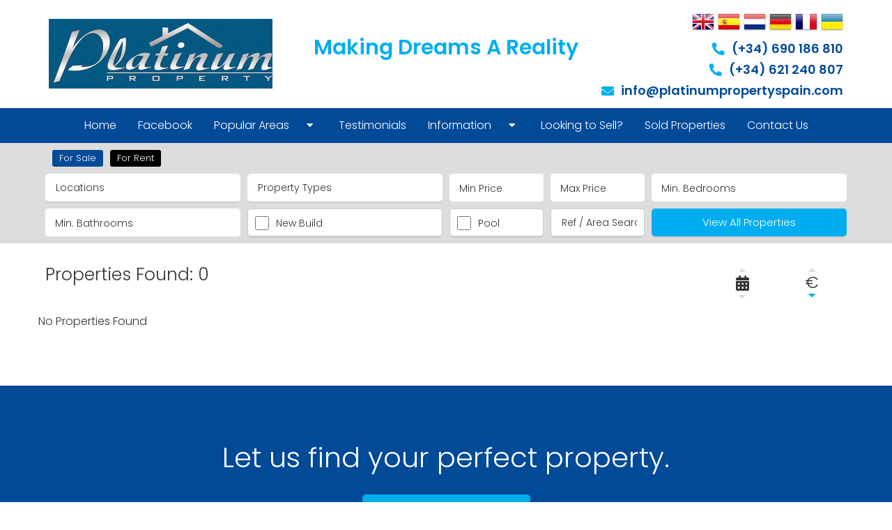

--- FILE ---
content_type: text/html; charset=UTF-8
request_url: https://www.platinumpropertyspain.com/search-property?trans=longterm&province=5&city=&types=&beds=0&baths=0&minPrice=min&maxPrice=&ref=&newBuild=0&pool=&page=1&limit=0&view=grid&order=pdesc
body_size: 9140
content:
 <!DOCTYPE html>
<html lang="en">
<head>
<META HTTP-EQUIV="CACHE-CONTROL" CONTENT="NO-CACHE">
<meta charset="utf-8">
<meta http-equiv="x-ua-compatible" content="ie=edge">
<!-- Responsive and mobile friendly stuff -->
<meta name="HandheldFriendly" content="True">
<meta name="MobileOptimized" content="320">
<meta name="viewport" content="width=device-width, initial-scale=1.0, maximum-scale=3.0, minimum-scale=1.0, user-scalable=yes">
<title></title>
<meta name="title" content="">
<meta name="keywords" content="">
<meta name="description" content="">
<meta name="subject" content="Real Estate">
<meta name="language" content="en">
<meta name="robots" content="index,follow">
<meta name="revised" content="2026-01-08T01:21:07+01:00">
<meta name="classification" content="business">
<meta name="author" content="Admin, info@platinumpropertyspain.com">
<meta name="designer" content="inmoproactive.com, info@inmoproactive.com">
<meta name="reply-to" content="info@platinumpropertyspain.com">
<meta name="owner" content="PlatinumPropertySpain">
<meta name="url" content="https://www.platinumpropertyspain.com/search-property">
<meta name="identifier-URL" content="https://www.platinumpropertyspain.com">
<meta name="directory" content="submission">
<meta name="category" content="Real Estate">
<meta name="coverage" content="Worldwide">
<meta name="distribution" content="Global">
<meta name="rating" content="General">
<meta name="revisit-after" content="7 days">
<meta name="application-name" content="EasyInmo">
<meta name="generator" content="EasyInmo">
<meta name="theme" content="EasyInmo Custom">
<meta name="website" content="PlatinumPropertySpain">
		
<link rel="alternate" hreflang="en" href="https://www.platinumpropertyspain.com/en">
<link rel="alternate" hreflang="es" href="https://www.platinumpropertyspain.com/es">
<link rel="shortcut icon" href="https://www.platinumpropertyspain.com/images/favicon.png" type="image/png">
<link rel="copyright" href="https://www.platinumpropertyspain.com/">
<link rel="index" href="https://www.platinumpropertyspain.com/" title="PlatinumPropertySpain">
<link rel="canonical" href="https://www.platinumpropertyspain.com/search-property">
<link rel="image_src" href="https://www.platinumpropertyspain.com/images/fblogo.png">
<meta itemprop="name" content="PlatinumPropertySpain">
<meta itemprop="description" content="">
<meta itemprop="image" content="https://www.platinumpropertyspain.com/images/fblogo.png">
<meta name="twitter:card" content="summary">
<meta name="twitter:site" content="PlatinumPropertySpain">
<meta name="twitter:creator" content="inmoproactive.com">
<meta name="twitter:url" content="https://www.platinumpropertyspain.com/search-property">
<meta name="twitter:title" content="">
<meta name="twitter:description" content="">
<meta name="twitter:image" content="https://www.platinumpropertyspain.com/search-property">
<meta property="og:url" content="https://www.platinumpropertyspain.com/search-property" />
<meta property="og:type" content="website" />
<meta property="og:title" content="" />
<meta property="og:image" content="https://www.platinumpropertyspain.com/images/fblogo.png" />
<meta property="og:image:alt" content="" />
<meta property="og:image:width" content="600" />
<meta property="og:image:height" content="315" />
<meta property="og:description" content="" />
<meta property="og:site_name" content="PlatinumPropertySpain" />
<meta property="article:author" content="PlatinumPropertySpain" />
<meta property="og:locale" content="en_GB">
<link rel="shortcut icon" href="https://www.platinumpropertyspain.com/images/favicon.png" type="image/png">
<link href="https://www.platinumpropertyspain.com/stylesheet.css?ver-1661263684" rel="stylesheet">
<link href="https://www.platinumpropertyspain.com/responsive.css?ver-1661263630" rel="stylesheet">
<link href="https://fonts.googleapis.com/css?family=Ubuntu:300,400,600" rel="stylesheet">
<link href="https://cdnjs.cloudflare.com/ajax/libs/font-awesome/5.15.3/css/all.min.css" rel="stylesheet">
<link rel="preconnect" href="https://fonts.googleapis.com">
<link rel="preconnect" href="https://fonts.gstatic.com" crossorigin>
<link href="https://fonts.googleapis.com/css?family=Poppins:300,400,600" rel="stylesheet">
<script src="https://code.jquery.com/jquery-3.6.0.min.js" integrity="sha256-/xUj+3OJU5yExlq6GSYGSHk7tPXikynS7ogEvDej/m4=" crossorigin="anonymous"></script>

</head>
<body id="mainBody">
<input type="hidden" id="scrollPoz" value="0">
<input type="hidden" id="topDom" value="https://www.platinumpropertyspain.com/">
<header class="w100 centerText headerStyle1" itemscope itemtype="https://schema.org/RealEstateAgent">
<section class="siteFrame">
<div class="logoOuter">
<a class="headerLogo" href="https://www.platinumpropertyspain.com/" itemprop="url">
<img itemprop="logo" class="logo " src="https://www.platinumpropertyspain.com/images/logo.png" alt="" title=""/>
</a>
</div>
<div class="tagLineCont">
<h1 class="tagLine">Making Dreams A Reality</h1>
</div>
<div class="floatRight headerContactsCont">
<div id="lang-cont">
<div id="languages" class="notranslate">
<!-- GTranslate: https://gtranslate.io/ -->
<a href="#" onclick="doGTranslate('en|en');return false;" title="English" class="gflag nturl" style="background-position:-0px -0px;"><img src="//gtranslate.net/flags/blank.png" height="32" width="32" alt="English" /></a>
<a href="#" onclick="doGTranslate('en|es');return false;" title="Spanish" class="gflag nturl" style="background-position:-600px -200px;"><img src="//gtranslate.net/flags/blank.png" height="32" width="32" alt="Spanish" /></a>
<a href="#" onclick="doGTranslate('en|nl');return false;" title="Dutch" class="gflag nturl" style="background-position:-0px -100px;"><img src="//gtranslate.net/flags/blank.png" height="32" width="32" alt="Dutch" /></a>
<a href="#" onclick="doGTranslate('en|de');return false;" title="German" class="gflag nturl" style="background-position:-300px -100px;"><img src="//gtranslate.net/flags/blank.png" height="32" width="32" alt="German" /></a>
<a href="#" onclick="doGTranslate('en|fr');return false;" title="French" class="gflag nturl" style="background-position:-200px -100px;"><img src="//gtranslate.net/flags/blank.png" height="32" width="32" alt="French" /></a>
<a href="#" onclick="doGTranslate('en|uk');return false;" title="Ukranian" class="gflag nturl" style="background-position:-100px -400px;"><img src="//gtranslate.net/flags/blank.png" height="32" width="32" alt="Ukranian" /></a>
<!-- <a href="#" onclick="doGTranslate('en|ru');return false;" title="Russian" class="gflag nturl" style="background-position:-500px -200px;"><img src="//gtranslate.net/flags/blank.png" height="32" width="32" alt="Russian" /></a> -->
<style type="text/css">
<!--
a.gflag {vertical-align:middle;font-size:32px;padding:1px 0;background-repeat:no-repeat;background-image:url(//gtranslate.net/flags/32.png);}
a.gflag img {border:0;}
a.gflag:hover {background-image:url(//gtranslate.net/flags/32a.png);}
#goog-gt-tt {display:none !important;}
.goog-te-banner-frame {display:none !important;}
.goog-te-menu-value:hover {text-decoration:none !important;}
body {top:0 !important;}
#google_translate_element2 {display:none!important;}
-->
</style>

<div id="google_translate_element2"></div>
<script type="text/javascript">
function googleTranslateElementInit2() {new google.translate.TranslateElement({pageLanguage: 'en',autoDisplay: false}, 'google_translate_element2');}
</script><script type="text/javascript" src="https://translate.google.com/translate_a/element.js?cb=googleTranslateElementInit2"></script>


<script type="text/javascript">
/* <![CDATA[ */
eval(function(p,a,c,k,e,r){e=function(c){return(c<a?'':e(parseInt(c/a)))+((c=c%a)>35?String.fromCharCode(c+29):c.toString(36))};if(!''.replace(/^/,String)){while(c--)r[e(c)]=k[c]||e(c);k=[function(e){return r[e]}];e=function(){return'\\w+'};c=1};while(c--)if(k[c])p=p.replace(new RegExp('\\b'+e(c)+'\\b','g'),k[c]);return p}('6 7(a,b){n{4(2.9){3 c=2.9("o");c.p(b,f,f);a.q(c)}g{3 c=2.r();a.s(\'t\'+b,c)}}u(e){}}6 h(a){4(a.8)a=a.8;4(a==\'\')v;3 b=a.w(\'|\')[1];3 c;3 d=2.x(\'y\');z(3 i=0;i<d.5;i++)4(d[i].A==\'B-C-D\')c=d[i];4(2.j(\'k\')==E||2.j(\'k\').l.5==0||c.5==0||c.l.5==0){F(6(){h(a)},G)}g{c.8=b;7(c,\'m\');7(c,\'m\')}}',43,43,'||document|var|if|length|function|GTranslateFireEvent|value|createEvent||||||true|else|doGTranslate||getElementById|google_translate_element2|innerHTML|change|try|HTMLEvents|initEvent|dispatchEvent|createEventObject|fireEvent|on|catch|return|split|getElementsByTagName|select|for|className|goog|te|combo|null|setTimeout|500'.split('|'),0,{}))
/* ]]> */
</script>
</div>
</div>
<p><i class="fa fa-phone iconH"></i><span>(+34) 690 186 810</span></p>
<p><i class="fa fa-phone iconH"></i><span>(+34) 621 240 807</span></p>
<p><i class="fa fa-envelope iconH"></i><span class="floatLeft popUpForm pointer">info@platinumpropertyspain.com</span></p>
</div>
</div>
</section>
<nav class="siteMenu"><div id="mobileMenu" class="mobileMenu hideMenuItem"><i class="fas fa-list-ul mobMenu"></i></div><div id="siteMenuWrap" class="siteMenuWrap hideMenuItem"><div class="menuItems"><div id="menuID1" class="w100 menuLinkCont" data-page="1" data-subpage="0" data-parent="0"><a href="https://www.platinumpropertyspain.com" class="floatLeft menuLink topLevel" data-page="1"><span class="floatLeft">Home</span></a></div></div><div class="menuItems"><div id="menuID124" class="w100 menuLinkCont" data-page="124" data-subpage="0" data-parent="0"><a href="https://www.facebook.com/PlatinumPropertySpain" class="floatLeft menuLink topLevel" data-page="124" target="_BLANK"><span class="floatLeft">Facebook</span></a></div></div><div class="menuItems"><div id="menuID113" class="w100 menuLinkCont" data-page="113" data-subpage="1" data-parent="0"><a class="floatLeft menuLink topLevel tlDropDown" data-page="113"><span class="floatLeft">Popular Areas</span></a><i id="dropID113" class="fas fa-caret-down menuDrop" data-page="113"></i></div><div class="subItems" data-parent="113"><div id="menuID120" class="w100 menuLinkCont" data-page="120" data-subpage="0" data-parent="113"><a href="https://www.platinumpropertyspain.com/peraleja-golf" class="floatLeft menuLink subLevel" data-page="120"><span class="floatLeft">Peraleja Golf</span></a></div><div id="menuID115" class="w100 menuLinkCont" data-page="115" data-subpage="0" data-parent="113"><a href="https://www.platinumpropertyspain.com/sucina" class="floatLeft menuLink subLevel" data-page="115"><span class="floatLeft">Sucina</span></a></div><div id="menuID112" class="w100 menuLinkCont" data-page="112" data-subpage="0" data-parent="113"><a href="https://www.platinumpropertyspain.com/hacienda-riquelme-golf-resort" class="floatLeft menuLink subLevel" data-page="112"><span class="floatLeft">Hacienda Riquelme Golf Resort</span></a></div><div id="menuID119" class="w100 menuLinkCont" data-page="119" data-subpage="0" data-parent="113"><a href="https://www.platinumpropertyspain.com/roda-golf-resort" class="floatLeft menuLink subLevel" data-page="119"><span class="floatLeft">Roda Golf Resort</span></a></div><div id="menuID118" class="w100 menuLinkCont" data-page="118" data-subpage="0" data-parent="113"><a href="https://www.platinumpropertyspain.com/el-valle-golf-resort" class="floatLeft menuLink subLevel" data-page="118"><span class="floatLeft">El Valle Golf Resort</span></a></div><div id="menuID116" class="w100 menuLinkCont" data-page="116" data-subpage="0" data-parent="113"><a href="https://www.platinumpropertyspain.com/la-torre-golf-resort" class="floatLeft menuLink subLevel" data-page="116"><span class="floatLeft">La Torre Golf Resort</span></a></div><div id="menuID117" class="w100 menuLinkCont" data-page="117" data-subpage="0" data-parent="113"><a href="https://www.platinumpropertyspain.com/las-terrazas-de-la-torre" class="floatLeft menuLink subLevel" data-page="117"><span class="floatLeft">Las Terrazas de la Torre</span></a></div><div id="menuID121" class="w100 menuLinkCont" data-page="121" data-subpage="0" data-parent="113"><a href="https://www.platinumpropertyspain.com/mosa-trajectum--altaona-golf-a-country-village" class="floatLeft menuLink subLevel" data-page="121"><span class="floatLeft">Mosa Trajectum - Altona Golf</span></a></div><div id="menuID122" class="w100 menuLinkCont" data-page="122" data-subpage="0" data-parent="113"><a href="https://www.platinumpropertyspain.com/roldan" class="floatLeft menuLink subLevel" data-page="122"><span class="floatLeft">Roldan</span></a></div><div id="menuID123" class="w100 menuLinkCont" data-page="123" data-subpage="0" data-parent="113"><a href="https://www.platinumpropertyspain.com/santa-rosalia" class="floatLeft menuLink subLevel" data-page="123"><span class="floatLeft">Santa Rosalia</span></a></div></div></div><div class="menuItems"><div id="menuID21" class="w100 menuLinkCont" data-page="21" data-subpage="0" data-parent="0"><a href="https://www.platinumpropertyspain.com/testimonials" class="floatLeft menuLink topLevel" data-page="21"><span class="floatLeft">Testimonials</span></a></div></div><div class="menuItems"><div id="menuID108" class="w100 menuLinkCont" data-page="108" data-subpage="1" data-parent="0"><a class="floatLeft menuLink topLevel tlDropDown" data-page="108"><span class="floatLeft">Information</span></a><i id="dropID108" class="fas fa-caret-down menuDrop" data-page="108"></i></div><div class="subItems" data-parent="108"><div id="menuID125" class="w100 menuLinkCont" data-page="125" data-subpage="0" data-parent="108"><a href="https://www.platinumpropertyspain.com/renovation-ideas" class="floatLeft menuLink subLevel" data-page="125"><span class="floatLeft">Renovation Ideas</span></a></div><div id="menuID111" class="w100 menuLinkCont" data-page="111" data-subpage="0" data-parent="108"><a href="https://www.platinumpropertyspain.com/currency-transfer-1" class="floatLeft menuLink subLevel" data-page="111"><span class="floatLeft">Currency Transfer</span></a></div><div id="menuID106" class="w100 menuLinkCont" data-page="106" data-subpage="0" data-parent="108"><a href="https://www.platinumpropertyspain.com/buying-process" class="floatLeft menuLink subLevel" data-page="106"><span class="floatLeft">Buying Process</span></a></div><div id="menuID114" class="w100 menuLinkCont" data-page="114" data-subpage="0" data-parent="108"><a href="https://www.platinumpropertyspain.com/lawyers" class="floatLeft menuLink subLevel" data-page="114"><span class="floatLeft">Lawyers</span></a></div><div id="menuID109" class="w100 menuLinkCont" data-page="109" data-subpage="0" data-parent="108"><a href="https://www.platinumpropertyspain.com/need-a-mortgage" class="floatLeft menuLink subLevel" data-page="109"><span class="floatLeft">Need a Mortgage?</span></a></div><div id="menuID104" class="w100 menuLinkCont" data-page="104" data-subpage="0" data-parent="108"><a href="https://www.platinumpropertyspain.com/virtual-viewings" class="floatLeft menuLink subLevel" data-page="104"><span class="floatLeft">Virtual Viewings</span></a></div></div></div><div class="menuItems"><div id="menuID107" class="w100 menuLinkCont" data-page="107" data-subpage="0" data-parent="0"><a href="https://www.platinumpropertyspain.com/looking-to-sell" class="floatLeft menuLink topLevel" data-page="107"><span class="floatLeft">Looking to Sell?</span></a></div></div><div class="menuItems"><div id="menuID110" class="w100 menuLinkCont" data-page="110" data-subpage="0" data-parent="0"><a href="https://www.platinumpropertyspain.com/sold-properties" class="floatLeft menuLink topLevel" data-page="110"><span class="floatLeft">Sold Properties</span></a></div></div><div class="menuItems"><div id="menuID15" class="w100 menuLinkCont" data-page="15" data-subpage="0" data-parent="0"><a href="https://www.platinumpropertyspain.com/contact-us" class="floatLeft menuLink topLevel" data-page="15"><span class="floatLeft">Contact Us</span></a></div></div></div></nav></header>
<div class="searchOuterCont">
<div class="searchBoxWrapper">
<div class="searchBoxCont"> 
<form id="searchBox" class="searchForm" action="https://www.platinumpropertyspain.com/search-property" method="GET">
<div class="w100 paddingLeft10">
<div class="floatLeft paddingLeft10">
<div class="floatLeft saleRentBtnCont">
<a  href="https://www.platinumpropertyspain.com/search-property?trans=sale&province=5">For Sale</a>
</div>
<div class="floatLeft saleRentBtnCont paddingRight10">
<a class="transSel" href="https://www.platinumpropertyspain.com/search-property?trans=longterm&province=5">For Rent</a>
</div>
</div>
 
</div>
<div class="w100">
<input type="hidden" name="trans" value="longterm">
<input type="hidden" name="province" value="5">
<div class="searchInpCont">
<div class="searchInput">
<div  class="searchInputTitle">
<div id="locationInpTitle" class="searchInputInnerTitle">
<div id="locationLabel" class="inputTitleText inpTitleCont areaFrameOC">
<span id="locCheckCount" class="floatleft">Locations</span><span id="areaFrameClose" class="displayNone">Close</span>
</div>
</div>
</div>
<div id="areaFrame" class="areaFrame displayNone">
<div class="areaFrameCont">
<div class="areaFrameWrap">
<div id="alWrap" class="areaLocationWrapper">
<div class="cityNIWrap">
<div class="cityNICont"><label class="parentLabel" for="citySearch2937"><input type="checkbox" id="citySearch2937" class="cityCk" data-searchcity="2937" data-searchcosta="3" data-searchprovince="5" data-searchstate="1" value="2937"><span>Palomares</span></label></div></div>
</div>
</div>
</div>
</div>
</div>
</div>
<input type="hidden" id="city" name="city" value="">

<!-- TYPE typeSearch -->
<div class="searchInpCont">
<div class="searchInput">
<div  class="searchInputTitle">
<div id="typeInpTitle" class="searchInputInnerTitle">
<div id="typeInpLabel0" class="inputTitleText inpTitleCont">
<span id="typeCheckCount">Property Types</span><span id="typeClose" class="displayNone">Close</span>
</div>
</div>
</div>
<div id="typeInp" class="searchInputCont displayNone">
<div class="ckInputWrap">
<!--<div class="customTickBox">
<div id="typeTick3"  class="saleRentTick tickWrap displayNone">
<i class="fa fa-check filterTick"></i>
</div>
</div>-->
<input id="type3" class="typeCheck" value="3" type="checkbox" >
<label for="type3" >Apartment</label>
</div>
<div class="ckInputWrap">
<!--<div class="customTickBox">
<div id="typeTick16"  class="saleRentTick tickWrap displayNone">
<i class="fa fa-check filterTick"></i>
</div>
</div>-->
<input id="type16" class="typeCheck" value="16" type="checkbox" >
<label for="type16" >Bungalow</label>
</div>
<div class="ckInputWrap">
<!--<div class="customTickBox">
<div id="typeTick2"  class="saleRentTick tickWrap displayNone">
<i class="fa fa-check filterTick"></i>
</div>
</div>-->
<input id="type2" class="typeCheck" value="2" type="checkbox" >
<label for="type2" >Commercial</label>
</div>
<div class="ckInputWrap">
<!--<div class="customTickBox">
<div id="typeTick98"  class="saleRentTick tickWrap displayNone">
<i class="fa fa-check filterTick"></i>
</div>
</div>-->
<input id="type98" class="typeCheck" value="98" type="checkbox" >
<label for="type98" >Country House</label>
</div>
<div class="ckInputWrap">
<!--<div class="customTickBox">
<div id="typeTick7"  class="saleRentTick tickWrap displayNone">
<i class="fa fa-check filterTick"></i>
</div>
</div>-->
<input id="type7" class="typeCheck" value="7" type="checkbox" >
<label for="type7" >Duplex</label>
</div>
<div class="ckInputWrap">
<!--<div class="customTickBox">
<div id="typeTick5"  class="saleRentTick tickWrap displayNone">
<i class="fa fa-check filterTick"></i>
</div>
</div>-->
<input id="type5" class="typeCheck" value="5" type="checkbox" >
<label for="type5" >Finca</label>
</div>
<div class="ckInputWrap">
<!--<div class="customTickBox">
<div id="typeTick14"  class="saleRentTick tickWrap displayNone">
<i class="fa fa-check filterTick"></i>
</div>
</div>-->
<input id="type14" class="typeCheck" value="14" type="checkbox" >
<label for="type14" >Land</label>
</div>
<div class="ckInputWrap">
<!--<div class="customTickBox">
<div id="typeTick213"  class="saleRentTick tickWrap displayNone">
<i class="fa fa-check filterTick"></i>
</div>
</div>-->
<input id="type213" class="typeCheck" value="213" type="checkbox" >
<label for="type213" >Other</label>
</div>
<div class="ckInputWrap">
<!--<div class="customTickBox">
<div id="typeTick49"  class="saleRentTick tickWrap displayNone">
<i class="fa fa-check filterTick"></i>
</div>
</div>-->
<input id="type49" class="typeCheck" value="49" type="checkbox" >
<label for="type49" >Parking </label>
</div>
<div class="ckInputWrap">
<!--<div class="customTickBox">
<div id="typeTick211"  class="saleRentTick tickWrap displayNone">
<i class="fa fa-check filterTick"></i>
</div>
</div>-->
<input id="type211" class="typeCheck" value="211" type="checkbox" >
<label for="type211" >Penthouse</label>
</div>
<div class="ckInputWrap">
<!--<div class="customTickBox">
<div id="typeTick194"  class="saleRentTick tickWrap displayNone">
<i class="fa fa-check filterTick"></i>
</div>
</div>-->
<input id="type194" class="typeCheck" value="194" type="checkbox" >
<label for="type194" >Semi Detached Villa</label>
</div>
<div class="ckInputWrap">
<!--<div class="customTickBox">
<div id="typeTick132"  class="saleRentTick tickWrap displayNone">
<i class="fa fa-check filterTick"></i>
</div>
</div>-->
<input id="type132" class="typeCheck" value="132" type="checkbox" >
<label for="type132" >Town House</label>
</div>
<div class="ckInputWrap">
<!--<div class="customTickBox">
<div id="typeTick1"  class="saleRentTick tickWrap displayNone">
<i class="fa fa-check filterTick"></i>
</div>
</div>-->
<input id="type1" class="typeCheck" value="1" type="checkbox" >
<label for="type1" >Villa</label>
</div>
</div>
</div>
</div>
<input type="hidden" id="searchTypes" name="types" value="">
<div class="searchInpCont smStyleInp">
<div class="searchInput searchInpSelect">
<div class="selectHide"><!--TO HIDE BROWSER DROP DOWN--></div>
<select id="searchPriceMin" name="minPrice" >
<option value="min" >Min Price</option>
						<option value="0" >No Min Price</option>
<option value="250" >&#128;250</option>
<option value="500" >&#128;500</option>
<option value="750" >&#128;750</option>
<option value="1000," >&#128;1,000</option>
<option value="1500" >&#128;1,500</option>
<option value="2000" >&#128;2,000</option>
<option value="2500" >&#128;2,500</option>
<option value="3000" >&#128;3,000</option>
<option value="3500" >&#128;3,500</option>
<option value="4000" >&#128;4,000</option>
<option value="5000" >&#128;5,000</option>
<option value="6000" >&#128;6,000</option>
<option value="7000" >&#128;7,000</option>
<option value="8000" >&#128;8,000</option>
<option value="9000" >&#128;9,000</option>
<option value="10000" >&#128;10,000</option>
</select>
</div>
</div>
<div class="searchInpCont smStyleInp">
<div class="searchInput searchInpSelect">
<div class="selectHide"><!--TO HIDE BROWSER DROP DOWN--></div>
<select id="searchPriceMax" name="maxPrice" >
<option value="maxprice" >Max Price</option>
<option value="250" >&#128;250</option>
<option value="500" >&#128;500</option>
<option value="750" >&#128;750</option>
<option value="1000," >&#128;1,000</option>
<option value="1500" >&#128;1,500</option>
<option value="2000" >&#128;2,000</option>
<option value="2500" >&#128;2,500</option>
<option value="3000" >&#128;3,000</option>
<option value="3500" >&#128;3,500</option>
<option value="4000" >&#128;4,000</option>
<option value="5000" >&#128;5,000</option>
<option value="6000" >&#128;6,000</option>
<option value="7000" >&#128;7,000</option>
<option value="8000" >&#128;8,000</option>
<option value="9000" >&#128;9,000</option>
<option value="10000" >&#128;10,000</option>
<option value="max" >Max Price</option>
</select>
</div>
</div>
<div class="searchInpCont">
<div class="searchInput searchInpSelect">
<div class="selectHide"><!--TO HIDE BROWSER DROP DOWN--></div>
<select id="searchBeds" name="beds" >
<option value="0" selected>Min. Bedrooms</option>
<option value="1" >1&nbsp;Bedroom</option>
<option value="2" >2&nbsp;Bedrooms</option>
<option value="3" >3&nbsp;Bedrooms</option>
<option value="4" >4&nbsp;Bedrooms</option>
<option value="5" >5&nbsp;Bedrooms</option>
<option value="6" >6&nbsp;Bedrooms</option>
<option value="7" >7&nbsp;Bedrooms</option>
<option value="8" >8&nbsp;Bedrooms</option>
<option value="9" >9&nbsp;Bedrooms</option>
<option value="10" >10+&nbsp;Bedrooms</option>
</select>
</div>
</div>
<div class="searchInpCont">
<div class="searchInput searchInpSelect">
<div class="selectHide"><!--TO HIDE BROWSER DROP DOWN--></div>
<select id="searchBaths" name="baths">
<option value="0" selected>Min. Bathrooms</option>
<option value="1" >1 Bathroom</option>
<option value="2" >2 Bathrooms</option>
<option value="3" >3 Bathrooms</option>
<option value="4" >4 Bathrooms</option>
<option value="5" >5 Bathrooms</option>
<option value="6" >6 Bathrooms</option>
<option value="7" >7 Bathrooms</option>
<option value="8" >8 Bathrooms</option>
<option value="9" >9 Bathrooms</option>
<option value="10" >10 +&nbsp;Bathrooms</option>
</select>
</div>
</div>
<div class="searchInpCont">
<label for="newBuildTick" class="searchLabel"><input type="checkbox" id="newBuildTick" value="1" ><span>New Build</span></label>
<input type="hidden" id="newBuild" name="newBuild" value="0">
</div>
<div class="searchInpCont smStyleInp">
<label for="poolTick" class="searchLabel"><input type="checkbox" id="poolTick" value="1" ><span>Pool</span></label>
<input type="hidden" id="pool" name="pool" value="">
</div>
<div class="searchInpCont refSearchCont smStyleInp">
<input type="text" id="propRef" name="ref" value="" placeholder="Ref / Area Search" autocomplete="off" >
</div>
<div class="searchButtonWrap">
<div class="searchButtonWrapper">
<button id="goSearch" class="searchSubmitCont">View All Properties</button>
</div>
</div>
</div>
</div>
<input type="hidden" id="page" name="page" value="1" >
<input type="hidden" id="rLimit" name="limit" value="0" >
<input type="hidden" id="sorder" name="order" value="pdesc" >	
</div>		
</form>
</div>
</div>
<script src="https://www.platinumpropertyspain.com/modules/propertySearchBoxOnly/js/searchBox.js?1654599253"></script></div>
<section id="container">
<div id="mainContainer">
<div id="main">
<div id="searchResProps" class="propertyFilterWrap">
<div class="propertyiesFound">Properties Found: 0</div>
<div class="sortOrderCont">
<div class="w100">
</div>
<div class="sortOrderIconCont">
<a href="https://www.platinumpropertyspain.com/search-property?trans=longterm&province=5&city=&types=&beds=0&baths=0&minPrice=min&maxPrice=&ref=&newBuild=0&pool=&page=1&limit=0&view=grid&order=pasc" id="pASC" class="sortDirBtn sortDirUp pointer" title="Price Ascending">
<i class="fa fa-caret-up sortOrderIcont "></i>
</a>
<div class="sortIcon">&euro;</div>
<a href="https://www.platinumpropertyspain.com/search-property?trans=longterm&province=5&city=&types=&beds=0&baths=0&minPrice=min&maxPrice=&ref=&newBuild=0&pool=&page=1&limit=0&view=grid&order=pdesc" id="pDESC" class="sortDirBtn sortDirDown pointer" title="Price Descending">
<i class="fa fa-caret-down sortOrderIcont orderSelected"></i>
</a>
</div>
<div class="sortOrderIconCont">
<a href="https://www.platinumpropertyspain.com/search-property?trans=longterm&province=5&city=&types=&beds=0&baths=0&minPrice=min&maxPrice=&ref=&newBuild=0&pool=&page=1&limit=0&view=grid&order=dasc" id="dASC" class="sortDirBtn sortDirUp pointer" title="Date Added Ascending">
<i class="fa fa-caret-up sortOrderIcont "></i>
</a>
<div class="sortIcon">
<i class="fa fa-calendar-alt sortOrderIcontNh"></i>
</div>
<a href="https://www.platinumpropertyspain.com/search-property?trans=longterm&province=5&city=&types=&beds=0&baths=0&minPrice=min&maxPrice=&ref=&newBuild=0&pool=&page=1&limit=0&view=grid&order=ddesc" id="dDESC" class="sortDirBtn sortDirDown pointer" title="Date Added Descending">
<i class="fa fa-caret-down sortOrderIcont "></i>
</a>
</div>	
</div><div class="paginationWrapper">
</div><div class="propResutsCont resultsHeightLV">
No Properties Found</div><div class="paginationWrapper">
</div><style>
.resultsHeightLV{
	min-height:0 !important;
	}
</style></div>
</div>
</div>
</section>
<div id="popQuestC" class="popQuestionCont popPos4 hideQuestion"><div class="wd100 popQuestionInner popQBorder1 finBottom finBottomCol1"><div class="wd100"><span class="wd100 popUpName popNameBg1">Hi</span><span id="closeQ">X</span></div><div id="questCont" class="wd100 questionCont"><span id="primaryQuestion" class="wd100">When are you looking to buy?</span><input type="hidden" id="startQID" value="22"><span id="primaryQuestion" class="questionBtn popNameBg1">Yes</span></div></div></div><div id="startQuestionsForm" class="hideQuestion"><div id="startQuestionCont" class="startQCont hideQuestion"><div class="startQWrap"><div class="wd100"><div class="wd100 padding20"><form id="startQsForm" class="wd100 startQsForm" action="https://www.platinumpropertyspain.com/search-property?trans=longterm&amp;province=5&amp;city=&amp;types=&amp;beds=0&amp;baths=0&amp;minPrice=min&amp;maxPrice=&amp;ref=&amp;newBuild=0&amp;pool=&amp;page=1&amp;limit=0&amp;view=grid&amp;order=pdesc" method="POST" autocomplete="off"><input type="hidden" id="pQsFormUrl" name="URL" value="https://www.platinumpropertyspain.com"><span class="ftL bld">Complete The Form</span><span id="closeStartForm" class="ftR">X</span><input type="hidden" id="questionID" name="questionID" value=""><div class="wd100 popQformTitle">Name</div><input type="text" id="popQName" class="wd100" name="name" value="" required="required" placeholder="Eg John Smith" autocomplete="off"><div class="wd100 marTop5 popQformTitle">Email</div><input id="createFavEmail" type="email" class="wd100" name="email" value="" required="required" placeholder="Eg john@smith.com" autocomplete="off"><div class="wd100 marTop5 popQformTitle">Phone Number</div><input type="text" class="wd100" name="telNo" value="" placeholder="(With Country Code) +34 123456789" autocomplete="off"><div id="startFormMessage" class="wd100 marTop5 marBottom5 hideQuestion"><div id="questionBtn" class="wd100 marTop5 popQformTitle"></div><textarea class="wd100" name="message" placeholder="Message"></textarea></div><div class="wd100 marTop5 marBottom5"><label for="termsStartQs" class="wd100"><input type="checkbox" id="termsStartQs" class="ftL" value="1"><span class="ftL">Accept Terms & Conditions</span></label><input type="text" id="termsAcceptStartQs" name="termsAccepted" class="hideQuestion" value="" required="required" autocomplete="off"><input type="hidden" id="startPropID" name="peqPropID" value="0"></div><input type="submit" class="wd100" name="startQuestions" value="Send"></form></div></div></div></div><div id="propEnqBtnCont" class="startQCont hideQuestion"><div class="startQWrap"><div class="wd100"><div class="wd100 padding20"><form id="pEBtnForm" class="wd100 startQsForm" action="https://www.platinumpropertyspain.com/search-property?trans=longterm&amp;province=5&amp;city=&amp;types=&amp;beds=0&amp;baths=0&amp;minPrice=min&amp;maxPrice=&amp;ref=&amp;newBuild=0&amp;pool=&amp;page=1&amp;limit=0&amp;view=grid&amp;order=pdesc" method="POST" autocomplete="off"><input type="hidden" id="pEBtnFormUrl" name="URL" value="https://www.platinumpropertyspain.com"><div class="wd100 padB5"><span id="qBtnTitle" class="ftL bld">Complete The Form</span><span id="closePEBtnForm" class="ftR">X</span></div><div id="propBtnMessage" class="wd100 marTop5 marBottom5"><textarea class="wd100" name="propBtnMessage" class="wd100" placeholder="Short Message"></textarea></div><div id="pEnqTermsCont" class="wd100 marTop5 marBottom5"><label for="termspENQs" class="wd100"><input type="checkbox" id="termspENQs" class="ftL" value="1"><span class="ftL">Accept Terms & Conditions</span></label><input type="text" id="termspENQss" name="termsAcceptedpENQ" class="hideQuestion" value="" required="required" autocomplete="off"><input type="text" id="peqBID" name="peqBID" class="hideQuestion" value="" required="required" autocomplete="off"><input type="text" id="peqCV" name="peqCV" class="hideQuestion" value="" required="required" autocomplete="off"><input type="text" id="peqType" name="peqType" class="hideQuestion" value="" required="required" autocomplete="off"><input type="hidden" id="peqPropID" name="peqPropID" value="0"></div><input type="submit" class="wd100" name="sendPropEnqBtn" value="Send"></form></div></div></div></div></div><script src="https://www.platinumpropertyspain.com/functions/popUpQuestionsSite/popUpQuestons.js"></script><script src="https://www.platinumpropertyspain.com/functions/simlarProperties/simlarProperties.js"></script>
<footer id="footer">
<div class="w100 joinMailingList"><div class="siteFrame"><div class="w100"><span class="mailingListText">Let us find your perfect property.</span><div class="propAlertBtns"><form id="propertyAlerts-Form-0" class="propViewEnqForm" method="POST" action=""><input type="hidden" class="scrollPos" name="scrollPos" value="0"><input type="hidden" id="qFormTitle-propertyAlerts-0" name="qID" value="Property Alert Sign Up"><input type="hidden" id="qID-propertyAlerts-0" name="qID" value="propertyAlerts"><input type="hidden" id="cvAB-propertyAlerts-0" name="cv" value=""><input type="hidden" id="ABID-propertyAlerts-0" name="bookID" value=""><input type="hidden" id="pePropID-propertyAlerts-0" name="propID" value="0"><span id="propertyAlerts-Btn-0" class="propViewEnqBtn">Sign Up Today</span></form></div></div></div></div><div class="w100 footerStyle0">
<div class="w100 centerText footerLogoBar">
<div class="footerLogo">
<img itemprop="logo" class="footerLogoImg" src="https://www.platinumpropertyspain.com/images/logo.png" alt="" title="">
</div>
</div>
<div class="w100 centerText">
<div class="w100 padding20 borderTop1 footerBottomSection">
<div class="w100 centerText">
<p class="footerText inlineBlock"><i class="fa fa-phone fa-fw floatLeft"></i><span class="floatLeft">(+34) 621 240 807</span></p>
<p class="footerText inlineBlock"><i class="fa fa-mobile-alt fa-fw floatLeft"></i><span class="floatLeft">(+34) 690 186 810</span></p>
</div>
<div class="w100 centerText">
<p class="footerText inlineBlock"><i class="fa fa-envelope fa-fw floatLeft"></i><span class="floatLeft popUpForm pointer">info@platinumpropertyspain.com</span></p>
<p class="footerText inlineBlock"><i class="fa fa-globe fa-fw floatLeft"></i><span class="floatLeft">www.platinumpropertyspain.com</span></p>
</div>
</div>
</div>
<div class="socialMediaLinksCont">
<div class="socialMediaLink"><a href="https://www.facebook.com/" target="_blank"><img src="https://www.platinumpropertyspain.com/images/socialmedia/icon-FaceBook.png" alt="Facebook" title="Facebook"></a></div>
<div class="socialMediaLink">
<a href="https://www.instagram.com/" target="_blank">
<img src="https://www.platinumpropertyspain.com/images/socialmedia/icon-Instagram.png" alt="Instagram" title="Instragram">
</a>
</div>
<div class="socialMediaLink">
<a href="https://www.platinumpropertyspain.com" target="_blank">
<img src="https://www.platinumpropertyspain.com/images/socialmedia/icon-WebLink.png" alt="WebLink" title="WebLink">
</a>
</div>
<div class="socialMediaLink">
<a href="https://www.youtube.com/" target="_blank">
<img src="https://www.platinumpropertyspain.com/images/socialmedia/icon-YouTube.png" alt="YouTube" title="YouTube">
</a>
</div>
</div>
<div class="bottemBarWrap">
		<div class="footerContentCont">
		<div id="bottom-bar-container">
		<div id="bottom-bar">
		<div class="ourBrand">
			<a href="https://getsmart.es" class="footer-copyright-link" target="_blank">
				<img src="https://www.platinumpropertyspain.com/images/getsmart.png" alt="Intelligent Real Estate Websites & CRM" title="Intelligent Real Estate Websites & CRM">
			</a> 
		</div> 
		<div class="footerBottomRight">
<a href="https://www.platinumpropertyspain.com/site-map/site-map.xml" target="_blank">Site Map</a><p>|</p>
		</div>
		</div>
		</div>
	</div>
	</div> 
	</div>
</div>
</footer><script src="https://www.platinumpropertyspain.com/js/jquery.js"></script>
<div id="popUpFormCont" class="popUpOuter displayNone"><div class="popUpCont"><form id="popUpForm" class="popUpForm" method="POST" action="" autocomplete="off"><h3 class="w100 marginBottom10">Contact Us</h3><span id="popUpFormClose">X</span><div id="popFormInpCont" class="w100"><input type="hidden" id="fc1" name="agent" value="PlatinumPropertySpain.com"><input type="hidden" id="enqType" name="enqType" value=""><input type="text" id="fc2" class="displayNone" name="formURL" value="" required="required" autocomplete="off"><div class="w100 marginBottom10"><input class="w100" type="text" id="popName" name="name" value="" required="required" placeholder="Name *" autocomplete="off"></div><div class="w100 marginBottom10"><input class="w100" type="email" id="popEmail" name="email" value="" required="required" placeholder="Email *" autocomplete="off"></div><div class="w100 marginBottom10"><input class="w100" type="text" name="telephone" value="" required="required" placeholder="Telephone Number *" autocomplete="off"></div><div class="w100 marginBottom10"><textarea class="w100" name="message" required=required" placeholder="Message" autocomplete="off"></textarea></div><div class="w100 marginBottom10"><label class="w100" for="popUpTerms"><input type="checkbox" id="popUpTerms" class="floatLeft" name="popUpTerms" value="yes" required="required"><span class="floatLeft">Accept Terms & Conditions</span></label></div><div class="w100"><input class="w100" type="submit" name="getIntouch" value="Send"></div></div><div id="popFormSendMessage" class="w100 displayNone"><p>Thank you for your message.</p><p>We will get back to you soon.</p></div></form></div></div><div id="portFoliFrame" class="displayNone"><div class="portfoliCont"><div class="portfoliWrap"><div class="w100"><div class="w100 paddingTop10 paddingBottom10 paddingLeft20 paddingRight20"><form id="createPortFoliForm" class="w100" action="https://www.platinumpropertyspain.com/search-property?trans=longterm&amp;province=5&amp;city=&amp;types=&amp;beds=0&amp;baths=0&amp;minPrice=min&amp;maxPrice=&amp;ref=&amp;newBuild=0&amp;pool=&amp;page=1&amp;limit=0&amp;view=grid&amp;order=pdesc" method="POST" autocomplete="off"><h5 class="w100 marginBottom5"><span class="floatLeft" id="createFavFormTitle">Create Favourites Page</span><span id="closePortFolio" class="floatRight">X</span></h5><input type="hidden" id="pFurl" name="url" value="https://www.platinumpropertyspain.com/"><input type="hidden" id="pFpropID" name="propID" value=""><div class="w100 marginBottom10"><input class="w100" type="text" name="name" placeholder="Name" required="required"></div><div class="w100 marginBottom10"><input class="w100" type="email" name="email" placeholder="Email Address" required="required"></div><div class="w100 marginBottom10"><input class="w100" type="text" name="telephone" placeholder="Telephone Number"></div><input type="hidden" id="termsPf" name="terms" value="1"><div class="w100"><input type="submit" name="createPortfolio" value="Create"></div></form></div></div></div></div></div><div id="callBackFormFrame" class="displayNone"><div class="callBackFormCont"><div class="callBackFormWrap"><div class="w100"><div class="w100 paddingTop10 paddingBottom10 paddingLeft20 paddingRight20"><form id="sendCallBackForm" class="w100" action="https://www.platinumpropertyspain.com/search-property?trans=longterm&amp;province=5&amp;city=&amp;types=&amp;beds=0&amp;baths=0&amp;minPrice=min&amp;maxPrice=&amp;ref=&amp;newBuild=0&amp;pool=&amp;page=1&amp;limit=0&amp;view=grid&amp;order=pdesc" method="POST" autocomplete="off"><h5 class="w100 marginBottom5"><span class="floatLeft">Request Call Back</span><span id="closeCallBackForm" class="floatRight">X</span></h5><input type="hidden" id="cBurl" name="url" value="https://www.platinumpropertyspain.com/"><div class="w100 marginBottom10"><input class="w100" type="text" name="name" placeholder="Name" required="required"></div><div class="w100 marginBottom10"><input id="telNoCB" class="w100" type="text" name="telephone" placeholder="Tel. Number inc Country Code" required="required"></div><div class="w100 marginBottom5"><input class="w100" type="text" name="subject" placeholder="Call Me About..." required="required"></div><div class="w100 marginBottom5"><label for="termsCBCK" class="marginLeft5"><input type="checkbox" id="termsCBCK" value="1" required="required"><span class="paddingLeft10">I Accept Terms & Conditions</span></label><input type="hidden" id="termsCB" name="terms" value="" required="required"></div><div class="w100"><input type="submit" name="requrestCallBack" value="Submit"></div></form></div></div></div></div></div><link href="https://www.platinumpropertyspain.com/modules/forms/css/forms.css?ver-1654599235" rel="stylesheet">
<script>
function fc1(){
$("form#popUpForm input#fc1").val('b14ckc3br47I0n');
};
function fc2(){
$("form#popUpForm input#fc2").val('7h1ng5y0u5aI6');
};
function fc1v(){
$("form#inspectionTripForm input#fc1").val('b14ckc3br47I0n');
};
function fc2v(){
$("form#inspectionTripForm input#fc2").val('7h1ng5y0u5aI6');
};
function closePopForm(){
$("#popUpFormCont").addClass("displayNone");
};
function openPopForm(){
$("#popFormInpCont").removeClass("displayNone");
$("#popFormSendMessage").addClass("displayNone");
$("form#popUpForm #enqType").val('Contact-Us');
$("form#popUpForm h3").html('Contact Us');
$("form#popUpForm textarea").attr('placeholder', 'Message');
$("#popUpFormCont").removeClass("displayNone");
};
function viewingTripForm(){
$("#popFormInpCont").removeClass("displayNone");
$("#popFormSendMessage").addClass("displayNone");
$("form#popUpForm #enqType").val('Viewing');
$("form#popUpForm h3").html('Arrange a Viewing');
$("form#popUpForm textarea").attr('placeholder', 'Details of Viewing');
$("#popUpFormCont").removeClass("displayNone");
};
$(document).ready(function () {	
$("form#popUpForm input#popName").focus(fc1);
$("form#popUpForm input#popEmail").focus(fc2);
$("form#inspectionTripForm input#popName").focus(fc1v);
$("form#inspectionTripForm input#popEmail").focus(fc2v);
$("span#popUpFormClose").click(closePopForm);
$("a.headerContacts").click(openPopForm);
$("span.popUpForm").click(openPopForm);
$("a.viewingTripBtn").click(viewingTripForm);
$("span.createYourPageBtn").click(openCreatePF);
});
function bScroll() {
  var pageScroll = $("#mainBody").scrollTop();
  $("input#scrollPoz").val(pageScroll);
};
function getSPoz(){
var sPoz =  $("input#scrollPoz").val();
$("input.scrollPos").val(sPoz);
};
$(document).ready(function(){
$('.menuLinkCont').hover(
function () {
$('.subItems').removeClass("showSub");
var hoverID = $(this).attr("id");
var subpage = $('#'+hoverID).data("subpage");
var page = $('#'+hoverID).data("page");
var parent = $('#'+hoverID).data("parent");
if(parent == 0 && subpage == 1){
var bW = $(window).width();
if(bW > 1170){
var itemWidth = $("#"+hoverID).width();
var itemMove = (300-itemWidth)/2;
$('.subItems[data-parent="'+page+'"]').css("margin-left","-"+itemMove+"px");
var itemPos = $('.subItems[data-parent="'+page+'"]').css("left");
}else{
$('.subItems[data-parent="'+page+'"]').css("margin-left","unset");
}}
if(parent > 0){
$('.subItems[data-parent="'+parent+'"]').addClass("showSub");
}
if(subpage == 1){
$('.subItems[data-parent="'+page+'"]').addClass("showSub");
}
var granParent = $("#menuID"+parent).data("parent");
$('.subItems[data-parent="'+granParent+'"]').addClass("showSub");
}, 
function () {
$('.subItems').removeClass("showSub");
});
$('.menuLinkCont').click(
function () {
$('.subItems').removeClass("showSub");
var hoverID = $(this).attr("id");
var subpage = $('#'+hoverID).data("subpage");
var page = $('#'+hoverID).data("page");
var parent = $('#'+hoverID).data("parent");
if(parent == 0 && subpage == 1){
var itemWidth = $("#"+hoverID).width();
var itemMove = (300-itemWidth)/2;
$('.subItems [data-parent="'+page+'"]').css("margin-left","-"+itemMove+"px");
}
if(parent > 0){
$('.subItems[data-parent="'+parent+'"]').addClass("showSub");
}
if(subpage == 1){
$('.subItems[data-parent="'+page+'"]').addClass("showSub");
}
var granParent = $("#menuID"+parent).data("parent");
$('.subItems[data-parent="'+granParent+'"]').addClass("showSub");
},
function () {
$('.subItems').removeClass("showSub");	
});
document.getElementById("mainBody").onscroll = function() {bScroll()};
$("form.propViewEnqForm").click(getSPoz);
});
var bW = $(window).width();
if(bW <= 1170){
$("#siteMenuWrap").addClass("hideMenuItem");
$("#mobileMenu").removeClass("hideMenuItem");
if(bW <= 640){
$(".pageTextCont p img").css("width","100%");
$(".pageTextCont p img").css("height","auto");	
}}else{
$("#siteMenuWrap").removeClass("hideMenuItem");
$("#mobileMenu").addClass("hideMenuItem");
}
window.onresize = function() {
var bW = $(window).width();
if(bW <= 1170){
$("#siteMenuWrap").addClass("hideMenuItem");
$("#mobileMenu").removeClass("hideMenuItem");
if(bW <= 640){
$(".pageTextCont p img").css("width","100%");
$(".pageTextCont p img").css("height","auto");
}}else{
$("#siteMenuWrap").removeClass("hideMenuItem");
$("#mobileMenu").addClass("hideMenuItem");
}};
$("#mobileMenu").click(function() {
var currentState = $("#siteMenuWrap").css('display');
if (currentState == "block" || currentState == "inline-block") {
$("body#mainBody").removeClass("ofHiddem");
$("#siteMenuWrap").addClass("hideMenuItem");
} else {
$("#siteMenuWrap").removeClass("hideMenuItem");
$("body#mainBody").addClass("ofHiddem");
}});
</script>
<script>
function scrollResImg(){
var btnAct = $(this).data("action");
var pID = $(this).data("pID");
var prev = $(this).data("previm");
var nxt = $(this).data("nextim");
if(btnAct == 1 || btnAct == 2){
$(".rMICont"+pID).addClass("displayNone");
if(btnAct == 1){
$(".rMICont"+pID).addClass("displayNone");
$("#"+pID+"rMI"+prev).removeClass("displayNone");
}
if(btnAct == 2){
$(".rMICont"+pID).addClass("displayNone");
$("#"+pID+"rMI"+nxt).removeClass("displayNone");
}

}
return false;
};
$("img.prevNextRMI").click(scrollResImg);
</script>
<script src="https://www.platinumpropertyspain.com/clientPages/js/portfolio.js"></script>
<script src="https://www.platinumpropertyspain.com/modules/siteContactForms/js/callBackForm.js"></script>
</body>
</html>


--- FILE ---
content_type: text/css
request_url: https://www.platinumpropertyspain.com/stylesheet.css?ver-1661263684
body_size: 30003
content:
/* HTML RESET START*/
html, body, div, span, object, iframe,
h1, h2, h3, h4, h5, h6, p, blockquote, pre,
abbr, address, cite, code,
del, dfn, em, img, ins, kbd, q, samp,
small, strong, sub, sup, var,
input, select, textarea,
b, i,button,
dl, dt, dd, ol, ul, li,
fieldset, form, label, legend,
table, caption, tbody, tfoot, thead, tr, th, td,
article, aside, canvas, details, figcaption, figure, 
footer, header, hgroup, menu, nav, section, summary,
time, mark, audio, video, p {
    margin: 0;
	border-style:solid;
	border-width:0;
	border-color:transparent;
    padding: 0;
    outline: 0;
	font-family: "Poppins", Helvetica, Arial, sans-serif;
    font-size: 100%;
	font-size: 16px;
	font-weight:300;
	line-height:24px;
    vertical-align: baseline;
    background:none;
}
*, *::after, *::before {
    box-sizing: border-box;
	-moz-box-sizing: border-box;
	-webkit-box-sizing: border-box;
}
strong, strong span{
	font-weight:bold !important;
	font-size:inherit !important;
	}
input, select, textarea{
	background:#fff;
	}
::-webkit-input-placeholder { /* Edge */
  color: #333333;
}
:-ms-input-placeholder { /* Internet Explorer 10-11 */
  color: #333333;
}
::placeholder {
  color: #333333;
}
/* HTML RESET END*/
header{
	background:#fff;
	z-index:99999;
	}
a{
color:#428bca;
text-decoration:underline;
margin:0;
}
a:hover{
	color:#333333;
	text-decoration:none;
	cursor:pointer;
	}
textarea, input[type="text"], input[type="password"], input[type="email"] {
	text-indent: 5px;
    background-image: none;
    border: none;
    border-radius: 0;
    box-shadow: none;
    color: #333333;
    margin: 0;
    padding: 6px;
}
input[type="submit"], button[type="submit"] {
    background:none;
    border: medium none;
    color: #ffffff;
    cursor: pointer;
    display: block;
    font-size: 18px;
    line-height: 24px;
    margin: auto;
    outline: 0 none;
    padding: 0;
    text-align: center;
    width: 100%;
}
label, select, button, input[type="button"], input[type="reset"], input[type="submit"], input[type="radio"], input[type="checkbox"] {
    cursor: pointer;
}
textarea:active,textarea:focus,input[type=text]:active,input[type=text]:focus,input[type=password]:active,input[type=password]:focus,input[type=email]:active,input[type=email]:focus{
	text-indent: 5px;
}
body{
float:left;
position:relative;
z-index:0;
background-color:#fff;
width:100%;
padding:0;
margin:0 auto;
line-height:20px;
font-size:14px;
color:#333333;
overflow-x: hidden;
background-attachment: fixed;
	background-position: center;
	background-repeat: no-repeat;
	background-size: cover;
}
body a, #footer a, a{
color:#00aeef;
-webkit-transition: 0.1s ease-in 0s;
-moz-transition: 0.1s ease-in 0s;
-o-transition: 0.1s ease-in 0s;
transition: 0.1s ease-in 0s;
text-decoration:none;
}
body a:hover{
	color:#00aeef;
	}
i.fa-phone{
	transform: rotate(90deg) !important;
	}
/*NEW MENU CSS START */
.siteMenu{
	float:left;
	position:relative;
	text-align:center;
	height:50px;
	width:100%;
	z-index:10;
	background:#004a98;
	}
.siteMenuWrap{
	display: inline-block;
	vertical-align: middle;
	}
.menuItems{
	float:left;
	margin-left:1px;
	}
.menuItems:first-child{
	margin:0;
	}
a.menuLink{
	color:#fff;
	float: left;
	height: 50px;
	padding: 0;
	text-decoration: none;
	cursor:pointer;
	-webkit-transition: 0.3s ease-in 0s;
	-moz-transition: 0.3s ease-in 0s;
	-o-transition: 0.3s ease-in 0s;
	transition: 0.3s ease-in 0s;
	}
a.menuLink span, a.menuLink{
	font-size: 16px;
	line-height:50px;
	}
a.menuLink span{
	padding: 0 15px;
	}
.subItems{
	background:#00aeef;
	position:absolute;
	margin-top:50px;
	width:300px !important;
	max-height:0;
	opacity:0;
	-webkit-transition: 0.3s ease-in 0s;
	-moz-transition: 0.3s ease-in 0s;
	-o-transition: 0.3s ease-in 0s;
	transition: 0.3s ease-in 0s;
	overflow:hidden;
	z-index:0;
	}
.subItems .subItems{
	margin-left:300px;
	margin-top:0;
	border-left:1px solid #fff;
	}
.subItems .menuLinkCont{
	background:#00aeef;
	border-width:1px 0 0 0;
	border-style:solid;
	border-color:#fff;
	width:100%;
	}
.subItems a.subLevel{
	width:100%;
	}
.subItems a.tlDropDown{
	width:calc(100% - 50px);
	}
.subItems .subItems a.menuLink, .subItems .subItems .menuLinkCont{
	background:#333;
	}
.subItems .menuLinkCont:last-child{
	border-width:1px 0;
	}
.subItems .menuLinkCont{
	width:100% !important;
	}
.menuLinkCont{
	-webkit-transition: 0.3s ease-in 0s;
	-moz-transition: 0.3s ease-in 0s;
	-o-transition: 0.3s ease-in 0s;
	transition: 0.3s ease-in 0s;
	}
.menuLinkCont i.menuDrop {
	float:left;
	color:#fff;
	line-height:50px;
    font-size: 15px;
    margin: 0 0 0 5px;
    padding: 0;
	text-align:center;
	width:50px;
	}
.subItems .menuLinkCont i.menuDrop{
	margin:0;
	}
a.subLevel + .subItems{
	position:absolute;
	z-index:0;
	background:#00aeef;
	width:300px;
	margin:0;
	}
a.menuLink:hover, .menuLinkCont:hover, a.menuSelected, .subItems a.menuLink:hover{
	color:#fff;
	}
.menuLinkCont:hover, a.menuSelected, .subItems .subItems a.menuLink:hover{
	background:#00aeef;
	}
.showSub{
	max-height:1000px;
	opacity:1;
	z-index:999999;
	overflow:unset;
	}
a.tlDropDown span, .subItems a.tlDropDown span{
	padding-right:0;
	}
.mobileMenu{
	float:left;
	margin:0 0 0 50px;
	}
.mobileMenu i.mobMenu{
	float:left;
	width:50px;
	text-align:center;
	line-height:50px;
	cursor:pointer;
	font-size:28px;
	color:#fff;
	-webkit-transition: 0.3s ease-in 0s;
	-moz-transition: 0.3s ease-in 0s;
	-o-transition: 0.3s ease-in 0s;
	transition: 0.3s ease-in 0s;
	}
.mobileMenu i.mobMenu:hover{
	background:#00aeef;
	color:#fff;
	}
.hideMenuItem{
	display:none !important;
	}
.ofHiddem{
	/*overflow:hidden !important; */
	}
/*NEW MENU CSS END */
/* NEWS TICKER CSS */
span.tickerTitle{
	margin-right: 15px;
	line-height:50px;
    background-color:#004a98;
    color: #fff;
    border-radius: 3px;
    padding: 9px 12px;
	}
span.tickerText{
	line-height:30px;
	font-size: 18px;
	color:#fff;
	}
@-webkit-keyframes ticker {
  0% {
    -webkit-transform: translate3d(0, 0, 0);
    transform: translate3d(0, 0, 0);
    visibility: visible;
  }

  100% {
    -webkit-transform: translate3d(-100%, 0, 0);
    transform: translate3d(-100%, 0, 0);
  }
}

@keyframes ticker {
  0% {
    -webkit-transform: translate3d(0, 0, 0);
    transform: translate3d(0, 0, 0);
    visibility: visible;
  }

  100% {
    -webkit-transform: translate3d(-100%, 0, 0);
    transform: translate3d(-100%, 0, 0);
  }
}
.ticker-wrap {
  position: relative;
  bottom: 0;
  width: 100vw;
  overflow: hidden;
  height: 50px;
  background-color:#00aeef;
  padding-left: 100%;
  box-sizing: content-box;
}
.ticker {
    display: inline-block;
    height: 50px;
    line-height: 50px;
    white-space: nowrap;
    padding-right: 100%;
    box-sizing: content-box;
    -webkit-animation-iteration-count: infinite;
    animation-iteration-count: infinite;
    -webkit-animation-timing-function: linear;
    animation-timing-function: linear;
    -webkit-animation-name: ticker;
    animation-name: ticker;
	vertical-align: middle;
  }
.ticker-wrap:hover .ticker {
    -webkit-animation-play-state: paused;
    -moz-animation-play-state: paused;
    -o-animation-play-state: paused;
     animation-play-state: paused;
}
.ticker__item {
      display: inline-block;
      font-size: 20px;
	  line-height:50px;
      color: #fff;
	  vertical-align: middle;
    }
.ticker__item a{
	color:#fff;
	float:left;
	}
.ticker__item a:hover{
	color:#333333;
	}
/* NEWS TICKER END */
#main h1, #main h2, #main h3, #main h4, #main h5, #main h6, h1, h2, h3, h4, h5, h6{
font-size:25px;
color:#333;
font-weight: 300;
margin: 20px 0 10px 0;
text-rendering: optimizelegibility;
line-height:28px;
}
#main h1, h1{
	margin:0 0 20px 0;
	font-weight: 300;
    font-size: 30px;
	}
#main .pageTitleCont .pageTextCont h1, .pageTitleCont .pageTextCont h1{
	text-align:center;
	color: #00aeef;
    font-weight: 600;
	}
#main h2, h2{
	line-height:22px;
	font-size:20px;
	font-weight: 600;
	}
#main h3, h3{
	line-height:15px;
	font-size:17px;
	font-weight: 400;
	}
#main h4, h4{
	line-height:14px;
	font-size:17px;
	font-weight: 400;
	}
#main h5, h5{
	line-height:12px;
	font-size:17px;
	font-weight: 400;
	}
#main h6, h6{
	line-height:10px;
	font-size:15px;
	font-weight: 400;
	}
#main h3.sendResponce, #main h4.sendResponce{
	font-weight:bold;
	font-size:28px;
	line-height:36px;
	text-align:center;
	margin:0;
	}
#main h4.sendResponce{
	color:#00aeef;
	font-size:24px;
	line-height:30px;
	margin:-3px 0 20px 0;
	}
p, a, #main .pageTextCont div{
	color:#333333;
    font-size: 18px;
    line-height: 24px;
	margin:0;
	text-align:justify;
	word-wrap: break-word;
	}
#main p, p, #main .pageTextCont div{
	margin-bottom:10px;
	}
.headerContactsCont{
	margin:10px 0;
	width:360px;
	}
.headerContactsCont p, .headerContactsCont a{
	float:right;
	margin:0;
	padding:0;
	clear:both;
	}
.headerContactsCont p span, .headerContactsCont a span{
	font-weight:bold;
	float:right;
	color:#004a98;
	line-height:30px;
	font-size:18px;
	margin:0;
	}
.headerContactsCont a.gflag{
	float:left;
	clear:unset;
	margin:0 0 0 5px;
	}
.headerContactsCont a.gflag:first-child{
	margin:0;
	}
.headerBtns{
	margin-top:15px;
	}
.headerBtns a{
	float:right;
	position:relative;
	line-height:28px;
	border-radius:3px;
	padding:0 10px;
	background:#000;
	color:#fff;
	font-size:16px;
	margin-right:20px;
	}
.headerBtns a:hover{
	color:#fff;
	background:#00aeef;
	}
a.footer-copyright-link{
color:#fccaa9;
}
.footerPropLinksCont a{
	color:#fff;
	}
#header, #mainContainer, #feature_property_container, .townLinkCountCont, #footer-container, #bottom-bar, .footerContentCont, #searchForm, .headerBarCont, .latestOuterInner, .contInner, .headerBarWrap, .siteFrame{
	display:block;
	height:auto;	
	margin:auto;
	position: relative;
	width:100%;
	padding:0 60px;
}
a.headerLogo{
	float:left;
	height:100%;
	width:100%;
	display:block;
	}
.tagLineCont{
	float:left;
	display:block;
	position:relative;
	margin:0;
	padding:0 20px;
	width:calc(100% - 720px);
	}
.tagLineCont h1{
	color: #00aeef;
	font-weight: bold;
	font-size: 30px;
	line-height: 40px;
	margin: 48px 0 0 0;
	padding: 0;
	position: relative;
	text-align:center;
	}
a.headerLogo img.logo{
	float:left;
	display:block;
    position:relative;
	z-index: 5;
	max-height:100%;
	max-width:100%;
	}
.headerSectionTop{
	border-top: 6px solid #00aeef;
	height:84px;
	background: #F6F6F6;
	box-shadow: 0 3px 3px -2px rgba(0, 0, 0, 0.15);
	padding-top:10px;
	}
.headerSectionBottom{
	padding:10px 0;
	}
.contactLangCont{
	width:300px;
	overflow:hidden;
	padding:10px 0;
	}
img.tagImg{
	display:inline-block;
	margin:12px 0 0 0;
	max-width:100%;
	max-height:100%;
	}
#main .pageTextCont div.w100, #main .pageTextCont h1.w100, #main .pageTextCont h2.w100, .w100, #main .pageTextCont div.w90, .w90,  #main .pageTextCont div.w75, .w75, #main .pageTextCont div.w70, .w70, #main .pageTextCont div.w80, .w80, #main .pageTextCont div.w65, .w65, #main .pageTextCont div.w50, .w50, #main .pageTextCont div.w66, .w66,  #main .pageTextCont div.w60, .w60, #main .pageTextCont div.w25, .w25, #main .pageTextCont div.w10, .w10, #main .pageTextCont div.w35, .w35, #main .pageTextCont div.w40, .w40, #main .pageTextCont div.w20, .w20, #main .pageTextCont div.w15, .w15, #main .pageTextCont div.w30, .w30, #main .pageTextCont div.w33, .w33, .featuredContainer_horizontal h2, #simlarPropCont h2, #simlarPropCont, .horizontal_feature_prop_cont, .searchPropDesc, .headerSectionWrap, .fullWidthWrap,.footerServicesWrap, .footerServiceHeading, .footerServiceText, .footerSerceLinkWrap, .townListWrapp, .groupDiverCont, .typeCheckCont, .fullListCont, #fullListPropWrapper, .fullListDetails, .fullListLink, .subTownCheckCont, .subTypeCheckCont, #propertyVideoCont, #propertyVideoCont iframe, .currecncyConverterOuterCont, .currencyConverterCont, .currencyConverterTitle, form.currencyConvertForm, .currencyConvertFormContainer, .currRateSelectCont, .currentRates, .convertHeadingInputCont, #container, .banner-header-img,.banner-header-img-cont, #header-container, #searchContainer, .searchPropTitle, .searchBlogTitle, .searchPropPhotoContainer, .searchBlogPhotoContainer, .searchPropContainer a, #bookHolder, #mapHolder, #epcHolder, #pricingHolder, #mapHolder h3, #epcHolder h3, #bookHolder h3, #pricingHolder h3, #propertyMap, #contactBox h3, #contactResponse, #propContactForm, #propContactForm .inputTitle, #propContactForm input, #propContactForm textarea, .socialMediaWrap, #main ul, .featuresCont, .featWrapper, .featWrapper, form.TrueCostCalcForm, form.mortCalcForm, .mortgageFormContainer, .calcButton, .logoTopText, .logoSideTextWrap, .footerPropLinksCont, .footerPropLinksCont a, .viewPropertyWrap, .footerTestimonialCont, .footerWrapper, .footerTestimonailTitle, .footerTestimonialText, .footerTestimonialRef, .headerContainer, .horizontal_latest_prop_cont, .footerColInner, .slideShowOuterWrap, .featIconCont, .iconNumber, .headerWrap, .bottemBarWrap, .ourBrand, .headerBar, .latestOuter, .headerIcon, .featTypeTownCont, .featCity, .featType, .featIconOuterCont, a.headerBtn, .moreInfoPropBtnCont, .moreInfoPropBtn, .headerTopBar, .googleMapCont, .headerBarCont, .headerBar, .nameCont, .w100{ 
	float:left;
	position:relative;
	width:100%;
	}
.maxw100{
	max-width:100%;
	}
.h100{
	height:100%;
	}
#main .pageTextCont div.w90, .w90{
	width:90%;
	}
#main .pageTextCont div.w80, .w80{
	width:80%;
	}
#main .pageTextCont div.w75, .w75{
	width:75%;
	}
#main .pageTextCont div.w70, .w70{
	width:70%;
	}
#main .pageTextCont div.w66, .w66{
	width:66.666666%;
	}
#main .pageTextCont div.w65, .w65{
	width:65%;
	}
#main .pageTextCont div.w60, .w60{
	width:60%;
	}
#main .pageTextCont div.w50, .w50{
	width:50%;
	}
#main .pageTextCont div.w40, .w40{
	width:40%;
	}
#main .pageTextCont div.w35, .w35{
	width:35%;
	}
#main .pageTextCont div.w33, .w33{
	width:33.333333%;
	}	
#main .pageTextCont div.w30, .w30{
	width:30%;
	}
 #main .pageTextCont div.w25, .w25{
	 width:25%;
	}
#main .pageTextCont div.w20, .w20{
	width:20%;
	}
#main .pageTextCont div.w15, .w15{
	width:15%;
	}
#main .pageTextCont div.w10, .w10{
	width:10%;
	}
form#clientSellerForm{
	background:#333333;
	border-radius:3px;
	padding:10px 10px 0 0;
	}
form#clientSellerForm div.csInpCont{
	padding:0 0 10px 10px;
	}
form#clientSellerForm div.csInpTitle{
	color:#00aeef;
	text-align:left;
	line-height:18px;
	font-size:12px;
	}
form#clientSellerForm input[type="text"], form#clientSellerForm select{
	float: left;
	height: 40px;
	padding: 10px;
	position: relative;
	border-radius: 3px;
	font-size: 14px;
	}
form#clientSellerForm input[type="checkbox"]{
	float:left;
	height:40px;
	margin-left:40px;
	}
form#clientSellerForm div.sDbtn, form#clientSellerForm a{
	color: #fff;
	font-size: 14px;
	height: 40px;
	line-height: 40px;
	padding: 0;
	margin: 0;
	text-align:left;
	border-radius: 3px;
	cursor: pointer;
	}
form#clientSellerForm div.sDbtn{
	background: #00aeef;
	background: -moz-linear-gradient(-45deg, #00aeef 0%, #e4d044 25%, #fed204 68%, #00aeef 100%);
	background: -webkit-linear-gradient(-45deg, #00aeef 0%,#e4d044 25%,#fed204 68%,#00aeef 100%);
	background: linear-gradient(135deg, #00aeef 0%,#e4d044 25%,#fed204 68%,#00aeef 100%);
	filter: progid:DXImageTransform.Microsoft.gradient( startColorstr='#00aeef', endColorstr='#00aeef',GradientType=1 );
	text-align: center;
	}
form#clientSellerForm a:hover{
	color:#fed204;
	}
form#clientSellerForm div.sDbtn:hover, form#clientSellerForm input[type="checkbox"]:hover{
	background:#fed204;
	}
form#clientSellerForm h2{
	float:left;
	color:#00aeef;
	text-align:center;
	margin:0;
	padding:10px;
	line-height:40px;
	width:100%;
	}
.headerWrap{
	z-index:9999;
	}
.headerBarCont{
	background:#fff;
	z-index:9999; 
	border-bottom: 1px solid #00aeef;
	}
.headerTopBar{
	z-index:7777;
	}
.topBar{
	background:#00aeef;
	}
.logoBg{
	float:left;
	background:#333333;
	border-radius:0 50%;
	width:800px;
	height:800px;
	margin-left:-380px;
	margin-top:-15px;
	}
#main #mainPhotoContainer ul, #main #mainPhotoContainer ul li{
	padding:0;
	}
#main .propDescCont ul{
	margin-bottom:20px;
	}
#main .propDescCont ul li{
	font-size:16px;
	line-height:26px;
	}
.contBtnsCont{
	float:right;
	}
.latestOuter{
    padding: 10px 0;
	background:#fff;
	border-bottom:2px solid #004a98;
	}
.exclusiveProps{
	background:none;
	}
.featBG, .footerWrapper{
	background:#fff;
	}
i.menuIcon{
	float:left;
	color:#333333;
	font-size:20px;
	line-height:20px;
	}
i.menuIcon:hover, i.menuIcon:focus{
	color:#fff;
	}
form.TrueCostCalcForm{
	padding:15px;
	}
.headerContainer{
	padding:0;
	}
.headerSectionWrap{
	background-repeat:no-repeat;
    background-size:cover;
	overflow:hidden;
	height:100%;
	}
.searchBlogContainer .searchPropDesc{
	width:100%;
	}
.searchPropDesc p{
	font-size: 18px;
    line-height: 26px;
	padding:0 !important;
	}
.imgAndButtonsContainer{
	float:left;
	height:auto;
	width:33.1113%;
	}
.featuredContainer_horizontal{
	float:left;
	width:100%;
	padding:0;
	margin:0;
	position:relative;
	}
#main .featuredContainer_horizontal h2.latestProp, .featuredContainer_horizontal h2.latestProp{
    color: #333333;
    float: left;
    margin: 0;
    padding: 0;
	line-height:38px;
	font-size:24px;
	text-align:center;
	}
.headerContactCont, .header-contacts{
	float: right;
	position: relative;
	width:320px;
	}
a.headerContactItem{
	float:right;
	min-width:200px;
	}
.nameCont {
	margin-top:5px;
	}
a.headerContactItem, .nameCont{
	padding:3px 0;
	}
.headerIcon{
	float:right;
	padding: 3px 0 0 0;
	width:30px;
	}
.headerContactInfo{
	color:#fff;
	float:right;
	text-align:left;
	font-weight:normal;
	font-size:18px;
	line-height:16px;
	padding:4px 0 0 0;
	}
.horizontal_title{
background:none;
float:left;
height:auto;
padding:0;
}
#header-container{
	padding:0;
	height: auto;
    position: relative;
    z-index: 999;
}
#container{
	position:relative;
	z-index:2;
	margin-top:0;
}
.bottemBarWrap{
	background: #333333;
	border-color:#fff;
	border-bottom:0;
	border-width:1px 0;
	}
.footerBottomSection{
	background:#004a98;
	}
.slideShowOuterWrap{
	background:#333333;
	}
.slideShowFilter{
	position:absolute;
	background:rgba(0,0,0,0.35);
	top:0;
	right:0;
	bottom:0;
	left:0;
	padding:10px;
	width:100%;
	height:100%;
	}
.banner-header-img{
float:left;
background:none;
height:auto;
overflow:hidden;
width:100%;
}
.banner-header-img-cont{
	float:left;
    margin: 0;
	padding:0;
    position: relative;
	height:500px;  /*HEIGHT OF IMAGES SLIDE SHOW */
	overflow:hidden;
	border-bottom:1px solid #00aeef;
}
img.banner-header-image{
	float:left;
	margin:0;
	height:100%;
	padding:0;
}
.slideShowWrapperCont, #slideShowWrapper{
	float:left;
	height:100%;
	width:100%; 
	overflow:hidden;
	position:relative;
	}
#slideShowWrapper div.slideShow div{background-position:center center;background-repeat:no-repeat;background-size:cover; position:absolute; float:none; top:0; bottom:0; left:0; right:0;}
#slideShowWrapper div img{
	display:block;
	margin:auto;
	position:relative;
	height:650px; /*HEIGHT OF IMAGE IN SLIDE SHOW */
	max-width:100%;
	}
#slideShowWrapper div.slideShow, #slideShowWrapper div#loadCover{
	height:100%;
	width:100%;
	}
#slideShowWrapper p.slideShowText, #slideShowWrapper a.slideShowText{
	text-align:center;
	background:rgba(0,0,0,0.2);
	text-shadow: 3px 3px 3px rgb(0, 0, 0);
	color:#fff;
	font-size:50px;
	line-height:60px;
	padding:10px 15px;
	border-radius:5px;
	float:none;
	text-decoration:none;
	z-index:1010;
	margin: 0;
	position: absolute;
	top: 50%;
	left: 50%;
	transform: translate(-50%, -50%);
	}
.logoSideTextWrap{
	position:relative;
	margin-top:15px;
	}
#lang-cont{
	float:left;
	width:100%;
	}
.logoOuter{
	float:left;
	text-align:center;
	display:block;
	position:relative;
	margin:27px 0;
	height:100px;
	width:360px;
	}
.topBarLangContacts{
	padding:10px;
	height:unset;
	width:530px;
	}
.topBarLangContacts #lang-cont, .topBarLangContacts .headerContactsCont{
	float:right;
	width:unset;
	text-align:right;
	}
.topBarLangContacts #lang-cont{
	width:100%;
	display:none;
	}
.topHeaderBar #lang-cont{
	float:right;
	width:unset;
	padding:0;
	}
.topHeaderBar #lang-cont #languages{
	padding:0;
	}
.topHeaderBar #lang-cont #languages a.gflag{
	float:left;
	margin:0 5px 0 0;
	}
.topHeaderBar #lang-cont #languages a.gflag:last-child{
	margin:0;
	}
.topBarLangContacts .headerContactsCont p, .topBarLangContacts .headerContactsCont p i, .topBarLangContacts .headerContactsCont a, .topBarLangContacts .headerContactsCont a i, .topBarLangContacts .headerContactsCont p span, .topBarLangContacts .headerContactsCont a span{
	color:#333333;
	line-height:38px;
	font-size: 20px;
	}
.topBarLangContacts .headerContactsCont a i, .topBarLangContacts .headerContactsCont p i{
	color:#00aeef;
	}
.topBarLangContacts .headerContactsCont p, .topBarLangContacts .headerContactsCont a{
	display:block;
	float:left;
	width:100%;
	}
.topBarLangContacts .headerContactsCont a{
	margin-top:-8px;
	}
.topBarLangContacts .headerContactsCont p a.whatsAppLink{
	margin:0;
	width:unset;
	}
.topBarLangContacts .headerContactsCont p img.iconWhatsApp, .topBarLangContacts .headerContactsCont a img.iconWhatsApp{
	width:24px;
	height:24px;
	margin:5px 10px;
	}
img.contactFlag {
    float: left;
    height: 16px;
	width:24px;
    margin: 5px 8px 0 0;
	}
#languages{
	float:right;
    height: auto;
    margin:0;
    padding: 5px 0;
    z-index: 99;
}
.topBarLangContacts #languages{
	padding:0;
	overflow:none;
	}
.topHeaderBar{
	background:none;
	padding:5px 10px;
	}
#tag-line{
	float:right;
    height: auto;
    padding:0;
	position:relative;
	margin:0;
}
#tag-line h1{
	float:right;
	color: #fff;
	font-weight: normal;
	font-size: 17px;
	line-height:37px;
	margin:5px 0;
	padding:0;
	text-align:center;
	cursor: text;
	width:100%;
	
	}
#tag-line img{  /*DO NOT ADJUST THIS */
	float:right;
	padding:0;
	margin:0;
	max-width:100%;
	max-height:100%;
	}
.tag-telephone, .tag-email {
    float: right;
    height: auto;
    margin: 0;
    padding: 3px 5px;
}
.tag-telephone p, .tag-email p, .tag-email p a, .tag-telephone p a{
	color:#fff;
    font-size:16px;
    line-height:20px;
    margin:0;
    padding:0;
    text-align:right;
	cursor: text;
}
.language{
	color:#fff;
float:left;
height:auto;
margin:0;
padding:3px 2px;
position:relative;
overflow:hidden;
}
.languageLeft{
margin-left:0;
}
.language a, .language img{
	color:#333333;
	float:left;
	font-size:10px;
	line-height:10px;
	height:20px;
	width:30px;
	overflow: hidden;
	}
.language img{
	float:left;
	opacity:1.0;
	}
.language img.languageSelected, .language img:hover{
	opacity:1.0;
	}
.langContactCont{
	width:320px;
	float:right;
	padding:0;
	margin:0;
	}
.social-media-cont{
	float: left;
    height: auto;
    margin: 0;
    padding:0;
	}
.social-media-title{
	height:auto;
	width:100%;
	float:left;
	color:#ffffff;
	text-align: center;
	font-size:16px;
}
#main{
float:left;
margin:0;
padding:30px 0;
text-align:justify;
overflow:hidden;
width:100%;
}
#main .searchPropDesc p{
	padding: 0 10px;
	}
#main ul#propertyNav{
	padding-top:20px;
	}	
#main p#numPText{
	float: left;
    font-size: 14px;
    font-weight: normal;
    line-height: 20px;
    margin: 0;
    padding: 10px;
	width:100%;
	}
#main p img{
border:none;
}
#main p img[style*="float: right"], #main p img[style*="float:right"]{
margin:0 0 5px 10px;
}
#main p img[style*="float: left"], #main p img[style*="float:left"]{
margin:0 10px 5px 0;
}
#main .pageTitleCont{
	float:left;
	width:100%;
	}
#main .pageTextCont{
	float:left;
	text-align: left;
	width:100%;
	}
#main .w70 .pageTextCont{
	padding-right:30px;
	}
#main .pageTextCont div.aboutInfoCont{
	padding:5px 5px 0 5px;
	}
#main .pageTextCont div.aboutInfoCont p, #main .pageTextCont div.aboutInfoCont h5{
	float:left;
	margin:0;
	text-align:left;
	width:100%;
	}
#main .pageTextCont div.aboutInfoCont p span{
	color:#333;
	padding:0 10px;
	font-weight:normal;
	
	text-rendering: optimizelegibility;
	}
#main .pageTextCont div.aboutImagesCont{
	padding:0 0 10px 10px;
	}
#main .pageTextCont div.aboutImagesWrap{
	padding:10px 10px 0 0;
	width:33.3333333%;
	}
#main .pageTextCont div.aboutImgInfoCont{
	padding:5px;
	border:1px solid #ccc;
	border-radius:3px;
	}
#main .pageTextCont img.aboutImg{
	display:block;
	margin:auto;
	padding:0;
	border-width:0;
	max-width:100%;
	max-height:100%;
	}
#main .pageTextCont img {
    padding: 3px;
    border-radius: 2px;
    border-style: solid;
    border-width: 0px;
    border-color: #fff;
}
#main .pageTextCont .pageTitleImg img, .pageTitleImg img{
	border-width:0;
	border-radius:0;
	display:block;
	margin:auto;
	width:150px;
	}
img.sideImg{
	display:block;
	float:left;
	height:auto;
	margin:0;
	padding:0;
	width:100%;
	}
.sideColumn{
float:left;
background:#FFF;
width:280px;
margin-bottom:10px;
}
.pagination, .paginationBlog, .sortResults, .sortBlogResults{
float:left;
background:#EDEEEF;
width:100%;
height:40px;
line-height:40px;
text-align:center;
color:#fccaa9;
margin:0;
}
.paginationTop, .paginationBlogTop{
width:60%;
}
.sortResults, .sortBlogResults{
line-height:30px;
padding-right:5px;
padding-top:6px;
text-align:right;
width:40%;
}
.sortBlogResults{
	background:none;
	color:#fff;
	}
.paginationBlog{
	background:none;
	}
.pagination a, .pagination span, .paginationBlog a, .paginationBlog span{
background:#FFF;
box-shadow: 0 3px 3px -2px rgba(0, 0, 0, 0.15);
width:30px;
height:26px;
line-height:26px;
display:inline-block;
color:#fccaa9;
text-decoration:none;
text-align:center;
margin:6px 1px;
border:1px solid #BCBCBC;
}
.pagination span, .paginationBlog span{
font-size:18px;
vertical-align:bottom;
}
.prevLink, .nextLink, .pagination a:hover, .pagination span, .paginationBlog span{
background:#EDEEEF !important;
box-shadow: 0 3px 3px -2px rgba(0, 0, 0, 0.15);
color:#1E1F21 !important;
font-weight:bold;
border:1px solid #ffffff !important;
}
.prevLink, .nextLink{
position:relative;
vertical-align:bottom;
overflow:hidden;
}
.prevLink img{
position:absolute;
top:-220px;
left:-15px;
}
.nextLink img{
position:absolute;
top:-220px;
left:-41px;
}
.pagSplitLeft{
margin-left:20px !important;
}
.pagSplitRight{
margin-right:20px !important;
}
.pageCountPaginationCont{
	background: #fff;
    border-radius: 4px;
    box-shadow: 0 3px 3px -2px rgba(0, 0, 0, 0.15);
    float: left;
    margin: 0 0 20px;
    overflow: hidden;
    width: 100%;
	}
.pageNumbers{
    float: left;
    margin: 0 auto;
    padding-left: 10px;
}
#sortSelect{
max-width:160px;
}
.blogSort{
	border: 2px solid #ddd;
    border-radius: 4px;
    letter-spacing: 0.5px;
    padding: 5px;
	}
#searchMainContainer, #searchResults, #propertyPage{
float:left;
width:100%;
position:relative;
}
#searchMainContainer, #searchResults{
border-top:none;
padding-top:0;
}
.searchPropContainer, .searchBlogContainer{
background:#ffffff;
float:left;
margin:0 0 20px;
position:relative;
width:25%;
}
.searchBlogContainer{
	border-bottom:2px solid #1E1F21;
	width:100%;
	}
.searchPropFeatured{
background:#1E1F21;
background:-webkit-gradient(linear,left top,left bottom,color-stop(#1E1F21,0),color-stop(#ffffff,1));
background:-webkit-linear-gradient(top,  #1E1F21 0%, #ffffff 50%);
background:-moz-linear-gradient(top,  #1E1F21 0%, #ffffff 50%);
background:-o-linear-gradient(top,  #1E1F21 0%, #ffffff 50%);
background:linear-gradient(top,  #1E1F21 0%, #ffffff 50%);
}
.searchPropTitle, .searchBlogTitle{
	border-bottom: 2px solid #1E1F21;
    height: auto;
    padding: 0;
}
.searchBlogTitle{
	border-bottom: 2px solid #1E1F21;
	}
#main .searchPropTitle h3, #main .searchPropTitle h3 a, #main .searchBlogTitle a{
float:left;
color:#1E1F21;
line-height:30px;
font-size:26px;
text-align:left;
text-decoration:none;
padding: 15px;
margin:0 !important;
}
.searchBlogTitle h3 a{
	color:#fccaa9;
	text-transform: capitalize;
	}
.searchPropTitle h3 a:hover{
color:#58585a;
text-decoration:underline;
}
.searchPropPrice, .searchPropPriceGB, .origPriceCont{
background:#1E1F21;
float:right;
color:#fff;
line-height:30px;
border-radius:3px 3px 0 0;
font-weight:bold;
font-size:26px;
text-align:right;
text-decoration:none;
padding:0 5px;
margin:0;
}
.origPriceCont{
	background: #fff;
    color: #ccc;
    margin-right: 10px;
	text-decoration: line-through #fccaa9;
	}
.searchPropPriceGB{
	background:#1E1F21;
	margin-right:10px;
	}
.searchPropPhotoContainer, .searchBlogPhotoContainer{
background:#1E1F21;
height:230px;
margin:0;
padding:0;
position:relative;
overflow:hidden;
}
.searchBlogPhotoContainer{
	background:#ddd;
	}
.searchPropPhoto, .searchBlogPhoto a, .searchBlogPhoto, .searchPropPhoto img{
float:left;
height:100%;
overflow:hidden;
width:100%;
}

.searchPropPhotoOverlay{
position:absolute;
top:5px;
left:5px;
width:125px;
height:150px;
z-index:2;
}
.searchPropPhotoShine{
position:absolute;
top:0;
left:22px;
width:252px;
height:207px;
overflow:hidden;
z-index:3;
}
.searchPropMain{
float:left;
height:auto;
margin:0;
padding: 5px 0 0 10px;
width:66.66666%;
}
.portfolioMain{
margin-bottom:0;
}
p.searchPropSubTitle{
	color:#1E1F21;
    font-size: 20px;
    font-weight: normal;
    margin: 5px 0;
    padding: 0 !important;
    text-transform: capitalize;
}
#main .searchPropMain ul{
    float: left;
    padding: 0;
    width: 100%;
}
#main .searchPropMain li{
	background:#1E1F21;
	border-width:5px;
	border-style:solid;
	border-color:transparent;
    border-radius: 3px;
    color: #ffffff;
    float: left;
    font-weight: bold;
    list-style: none outside none;
    margin: 0 1% 5px 0;
    padding: 0;
    text-align: left;
	overflow: hidden;
    text-overflow: ellipsis;
    text-transform: uppercase;
    white-space: nowrap;
	width:24%;
	}
a.searchPropButtonRight, a.portfolioRemove, a.searchBlogReadMore{
	background:#1E1F21;
    color: #ffffff;
    float: left;
    font-size: 22px;
    height: auto;
    line-height: 30px;
	margin:0 10px 0 0;
    padding: 0 10px;
    text-align: center;
    text-decoration: none;
    vertical-align: middle;
    width: 254px;
}
a.searchBlogReadMore{
	position:absolute;
	bottom:0;
	right:0;
	background:#1E1F21;
	margin:0;
	border-radius:3px 0 0 0;
	}
a.portfolioRemove{
cursor:pointer;
float:left;
margin-left:0;
border-bottom:1px solid #1E1F21;
}
.searchPropButtonRight, .searchBlogReadMore{
right:0;
}
a.searchPropButtonRight:hover, a.portfolioRemove:hover, a.searchBlogReadMore:hover{
background:#fccaa9;
}
#searchLoadingBg, #contactWaiting{
position:absolute;
background:url(images/refreshDiv.png) repeat;
width:100%;
height:100%;
z-index:9999;
display:none;
}
#searchLoadingBg img{
position:absolute;
margin:132px 569px;
width:32px;
height:32px;
}
#contactWaiting img{
position:absolute;
margin:132px 569px;
width:32px;
height:32px;
}
a.goBackButtonBlog{
	float:left;
	color:#fff;
	background:#00aeef;
    font-size:20px;
    line-height:46px;
    margin:0 0 5px 0;
	padding:0 10px;
	border-radius:4px;	
	}
a.goBackButtonBlog:hover{
	color:#fff;
	background:#333333;
	}
#propertyPage .featWrapper h2{
	float:left;
	color:#1E1F21;
	width:100%;
	}
#popupPhotosContainer{
float:left;
width:640px;
padding:0;
position:relative;
display:none;
}
.popupPhotoFrame{
float:left;
background:#FFF;
width:150px;
height:113px;
border:1px solid #58585a;
margin:0 5px 5px 0;
padding:2px;
}
.popupPhotoFrameR{
margin-right:0 !important;
}
.popupPhoto{
width:150px;
height:113px;
overflow:hidden;
}
#mainPhotoOverlay{
position:absolute;
top:0;
left:0;
z-index:597;
}
#mainPhotoOverlay img{
	height:auto;
	width:200px;
	}
.removeRightMargin{
	margin-right:0 !important;
	}
#main #propertyNav li{
	background:#fccaa9;
    cursor: pointer;
    text-align: center;
	}
#main #propertyNav li:hover{
	background:#333333;
	}
#propertyNav{
	background:#fff;
    float:left;
    margin:0 !important;
    padding: 5px 0;
	border-radius:0 0 4px 4px;
    width:100%;
}
#propertyNav1{
background:#1E1F21;
border-bottom:3px solid #1E1F21;
float:left;
width:280px;
margin:0;
padding:10px 0;
}
#propertyNav1 li{
float:left;
width:280px;
list-style:none;
font-weight:bold;
text-align:center;
margin:0;
position:relative;
cursor:pointer;
}
#propertyNav span{
position:absolute;
:no-repeat;
top:2px;
right:-20px;
width:12px;
height:14px;
overflow:hidden;
}
#propertyNav a{
	float:left;
    color: #ffffff;
    
    padding:0;
	text-align:center;
    text-decoration: none;
	width:100%;
}
#propertyNav a:hover{
}
.clearLeft{
clear:left;
height:1px;
}
#mapHolder, #epcHolder, #pricingHolder{
display:none;
background:none;
padding:0;
border:4px solid #1E1F21;
border-top:0;
margin:0 0 10px 0;
position:relative;
}
#bookHolder{
	display:none;
	background:none;
	padding:0;
	border-top:0;
	margin:0 0 10px 0;
	position:relative;
	}
#mapHolder h3, #epcHolder h3, #bookHolder h3, #pricingHolder h3{
	background: none repeat scroll 0 0 #1E1F21;
    color: #fff !important;
    font-size: 20px;
    height:auto;
    line-height: 30px;
    margin: 0;
    text-align: center;
}
#propertyMap{
height:480px;
margin:0;
padding:0;
overflow:hidden;
position:relative;
}
#contactBox, .propertyContactFormWrapper{
	background: #ffffff;
    display: block;
    float: left;
    height:570px;
    margin: 0;
    padding: 0 10px;
    position: relative;
    width: 410px;
}
#contactBox h3{
    background:#ffffff;
    color: #1E1F21 !important;
    font-size: 18px;
    font-weight: bold;
    height: auto;
    letter-spacing: 0.5px;
    line-height: 36px;
    margin: 0;
    padding:10px 0;
    text-align: center;
}
#contactResponse{
	background:#1E1F21;
    color: #fff;
    font-size: 14px;
    padding: 0;
    text-align: center;
	}
#contactResponse p{
	color:#fff;
	}
#propContactForm{
	background:#ffffff;
    height:auto;
    overflow: hidden;
    padding:0;
}
#propContactForm .inputTitle{
    color: #1E1F21;
    float: left;
    font-size: 14px;
    font-weight: normal;
    height: auto;
    line-height: 26px;
    margin: 0;
    text-transform: uppercase;
}
#propContactForm input, #propContactForm textarea{
	background:#fff;
    border: 1px solid #ccc;
    height: auto;
    margin-bottom: 20px;
    padding: 8px 5px;
}
#propContactForm textarea{
	height:272px;
	}
#sendContact{
	background:#fccaa9;
    color: #ffffff;
    cursor: pointer;
    float: right;
    font-size: 22px;
    font-weight: normal;
    height: auto;
	border-radius:3px;
    letter-spacing: 0.5px;
    line-height: 30px;
    margin: 0 0 10px;
    padding: 0;
    text-align: center;
    text-decoration: none;
    text-transform: uppercase;
    width: 100%;
}
#sendContact:hover, #getMortgage:hover, #hideMortgageResults:hover{
	background:#1E1F21;
}
#propertyAvailability{
float:left;
font-size:12px;
width:100%;
margin-bottom:10px;
}
#propertyDates{
float:left;
width:680px;
margin:0 30px;
}
#shareContainer, #shareButtons, .shareContainer, .shareButtons{
float:right;
height:auto;
}
#shareContainer{
width:860px;
margin:15px 0;
}
.shareContainer{
width:40px;
margin:0;
}
#shareContainer h3, .shareContainer h3{
float:left;
line-height:32px;
margin:0 10px 0 0;
}
#shareContainer h3{
font-size:26px;
text-align:center;
}
.shareContainer h3{
width:196px;
font-size:16px;
}
#shareButtons{
width:450px;
}
.shareButtons{
width:40px;
}
.faqSplit{
float:left;
background:#1E1F21;
width:500px;
height:2px;
margin:10px 120px 25px;
}
.contactForm{
	float:left;
	border-width:10px;
	border-style:solid;
	border-color:transparent;
	padding:0;
	width:100%;
}
.formTitle{
float:left;
clear:left;
width:150px;
font-weight:700;
margin:0 20px 20px 0;
}
.formTitleSep{
font-size:14px;
}
.formTitle span{
font-size:10px;
font-style:italic;
}
.formTitle span.requiredInput{
font-size:12px;
font-style:normal;
color:red;
font-weight:700;
}
.formTitleTextarea{
margin:0 20px 5px 0 !important;
}
.contactForm input, .contactForm textarea, #captchaVerification{
	float:left;
	color:#fccaa9;
	background:#ddd;
	padding:10px 0;
	margin:0 0.5% 15px 0.5%;
	width:49%;
	border:1px solid #ccc;
	border-radius:2px;
}
.contactForm textarea{
width:99%;
}
.contactForm select{
float:left;
width:205px;
margin-bottom:20px;
}
.contactForm input.errorForm,.contactForm textarea.errorForm,.contactForm select.errorForm{
background:#F3F3F4;
border:2px solid red;
}
#captchaVerification{
	width:100%;
}
#captchaVerification h2{
	float: left;
    font-weight: normal;
    text-indent: 15px;
    width: 100%;
	}
.imgCaptcha{
background:#FFF;
width:200px;
margin:0!important;
}
.imgCaptcha img{
	padding:10px;
	}
p#imgCaptchaDirs{
	float: left;
    font-size: 16px;
    margin: 10px 0;
    width: 560px;
}
input.captchaResponse{
	background: #fff;
    border-color: #ddd;
	border-style:solid;
    border-width: 10px;
    float: left;
    margin: 0;
    padding: 15px;
    width: 580px;
}
.contactForm iframe{
float:left;
height:110px;
margin:15px;
width:220px;
}
.imgCaptcha a{
	float:left;
	width:100%;
	text-align:center;
	}
input.submitButton{
	background: #fccaa9;
    border-radius: 3px;
    border-width: 0;
    color: #fff;
    float: right;
    margin: 0 0.5% 0 0;
    padding: 15px;
    width: 200px;
}
input.submitButton:hover{
	background:#333333;
	}
.sideItem{
	float: left;
    margin: 0;
    width:25%;
}
.sideTitle, #mortgageResultsTitle{
float:left;
background:#737373 0 0;
width:280px;
height:38px;
padding:0;
overflow:hidden;
position:relative;
z-index:2;
}
.sideTitle h4, .sideTitle h5{
float:left;
background:#737373;
width:205px;
display:block;
color:#FFFFFF;
font-size:18px;
font-weight:normal;
padding-left:10px;
overflow:hidden;
}
.sideTitle h6, #mortgageResponseContainer h6{
float:left;
width:230px;
height:26px;
line-height:26px;
display:block;
color:#FFD6FE;
font-size:16px;
font-weight:normal;
margin:6px 0;
padding:0 4px;
}
#searchTitle{
background-position:0 -40px;
height:26px;
line-height:26px;
margin:6px 0;
background:none repeat scroll 0 0 #737373;
}
#featuredTitle{
height:28px;
line-height:28px;
margin:5px 0;
}
#featuredContainer, #mortgageContainer, #localDistanceContainer{
float:left;
margin:0;
padding:11px 15px 10px;
width:1140px;
}
#mortgageContainer, #localDistanceContainer{
background:#1E1F21;
}
.mortgageInput input[type="text"]{
width:80px;
}
.mortgageValue{
float:left;
width:237px;
font-size:14px;
color:#1E1F21;
text-align:center;
margin:0 0 5px;
}
.mortgageResult{
font-size:14px;
color:#1E1F21;
text-align:center;
margin-bottom:5px !important;
}
#mortgageResponseContainer{
float:left;
width:237px;
display:none;
padding:10px 0 5px;
}
#featuredContainer{
background:#fff;
}
#portfolioLink:hover, #exchangeLink:hover, #sharedLink:hover{
color:#1E1F21;
}
.featPropContainer, .latestPropContainer{
	border-radius:1px;
    display: block;
    float: left;
    margin:0;
    overflow: hidden;
    padding:0;
    width: 100%;
	position: relative;
	}
.featPropPhotoContainer, .latestPropPhotoContainer, .featPropPhotoContainerFeat{
	float: left;
	background:#fff;
    height: 100%;
    margin: 0;
    overflow: hidden;
    padding: 0;
    width: 100%;
}
.featPropPhotoContainerFeat, .featPropPhotoContainerMultiImg{
	height:100%;
	width:100%;
	background-position: center center;
	background-repeat: no-repeat;
	background-size: cover;
	-webkit-transition: 0.1s ease-in 0s;
	-moz-transition: 0.1s ease-in 0s;
	-o-transition: 0.1s ease-in 0s;
	transition: 0.1s ease-in 0s;
	}
.featPropPhotoContainerMultiImg{
	position:absolute;
	}
img.prevNextRMI{
	width:40px;
	height:40px;
	padding:10px;
	position:absolute;
	z-index:9999;
	top: 50%;
	transform: translateY(-50%);
	border-radius:100%;
	background:rgba(0,0,0,0.6);
	-webkit-transition: 0.1s ease-in 0s;
	-moz-transition: 0.1s ease-in 0s;
	-o-transition: 0.1s ease-in 0s;
	transition: 0.1s ease-in 0s;
	}
img.prevNextRMI:hover{
	background:#000;
	}
img.leftRMI{
	left:3px;
	}
img.rightRMI{
	right:3px;
	}
span.multiResImgCount{
	position:absolute;
	bottom:0;
	line-height:20px;
	height:20px;
	padding:0 5px;
	text-align:center;
	left: 50%;
	transform: translateX(-50%);
	color:#fff;
	font-size:11px;
	background:rgba(0,0,0,0.4);
	border-radius:3px 3px 0 0;
	}
.latestDetailCont .featPropPhotoContainerFeat{
	height:190px;
	}
.searchDetailCont .featPropPhotoContainer{
	height:128px;
	}
.featDetailCont a:hover .featPropPhotoContainerFeat{
	height: 108%;
	width: 108%;
	margin-left: -4%;
	margin-top: -4%;
	}
.featPropPhotoContainer img, .latestPropPhotoContainer img, .featPropPhotoContainerFeat img{
    display: block;
    max-height: 115%;
	max-width:100%;
    margin: auto;
}
.photoContWrap{
	float: left;
    height:300px;
    overflow: hidden;
    position: relative;
    width: 100%;
	border-bottom:1px solid #CDCDCD;
	}
.appPropResult .photoContWrap{
	height:180px;
	}
.featPropPhotoContainer a, .latestPropPhotoContainer a {
	background:#333333;
    float: left;
    height:100%;
    left: 50%;
    margin: 0 0 0 -75%;
    position: relative;
	overflow:hidden;
    text-align: center;
    width: 150%;
}
.featPropDeatils{
	float:left;
	background:#FFF;
	height:auto;
	padding:15px;
	position:relative;
	width:100%;
	} 
.featPropLinkType, .featPropLinkPricefeat {
    color: #fccaa9;
    display: block;
    float: left;
    font-size: 16px;
    height: auto;
    line-height: 30px;
    overflow: hidden;
    padding: 0 10px;
    position: relative;
    text-align: left;
    text-decoration: none;
 /*   text-overflow: ellipsis;
    white-space: nowrap;*/
    width: 100%;
	}
.featIconOuterCont{
	padding: 0 10px 10px 10px;
	}
.featPropLinkRef, .newMatchWarning, form.addToFavForm, form.remoPropForm{
	background:#333333;
	color: #fff;
	position: absolute;
	padding: 5px 10px;
	font-size: 18px;
	font-weight:bold;
	}
.featPropLinkRef{
	bottom: 10px;
	right: 0;
	background:#00aeef;
	color:#333333;	
	font-weight:normal;
	}
.newMatchWarning{
	background:#0a0;
	bottom:10px;
	left:0;
	}
form.addToFavForm{
	background:none;
	top: 11px;
	right: 11px;
	padding:0;
	z-index: 99;
	}
form.remoPropForm{
	background:none;
	top:11px;
	left:11px;
	padding:0;
	z-index:99;
	}
.addToFav, .remFromFav, .addToRem, .remFromRem{
	float:right;
	background:#333333;
	color: #fff;
	padding:5px;
	line-height: 30px !important;
	font-size:13px;
	width: 40px;
	text-align: center;
	cursor:pointer;
	border-radius:0 0 0 3px;
	}
.addToRem, .remFromRem{
	font-weight:bold;
	}
.addedToFav{
	background:#c00 !important;
	}
.addedToRem{
	background:#00aeef !important;
	}
.addToFav:hover, .remFromFav:hover, .addToRem:hover, .remFromRem:hover{
	background:#00aeef;
	}
.addToRem img, .remFromRem  img{
	float:left;
	height:20px;
	width:16px;
	margin:5px 7px;
	}
.featPropLinkPricefeat{
    color:#00aeef;
	font-weight:bold;
	text-align:right;
	line-height:40px;
	font-size:20px;
	width:50%;
	}
.featType{
	font-size:19px;
	line-height:26px;
	text-align:center;
	color:#333333;
	}
.featCity{
	float:left;
	width:100%;
	font-weight: 500;
	overflow:hidden;
	line-height:40px;
	height:40px;
	color: #333333;
	font-size:17px;
	text-align:center;
	}
.featDescCont{
	padding:0 0 10px 10px;
	line-height:18px;
	font-size:12px;
	overflow:hidden;
	height:56px;
	}
.filterResIcon:last-child{
	margin:0;
	}
.filterResIcon{
    float: left;
	margin:0 10px 0 0;
	width: 30px;
	text-align:center;
	}
.filterResIcon img{
	float:left;
	padding: 0;
	height: 22px;
	width: 88px;
	display: block;
	margin:0;
	}
.featIconWrap{
	display: inline-block;
	vertical-align: middle;
	width: 22px;
	height: 22px;
	margin-top:4px;
	overflow: hidden;
	}
.iconTick{
	margin-top: -2px;
	}
.filterResIcon img.featBedsIcon{
	margin-left:-22px;
	}
.filterResIcon img.featBathsIcon{

	}
.filterResIcon img.featPoolIcon{
	margin-left:-44px;
	}
.filterResIcon img.featTickIcon{
	margin-left:-66px;
	}
.featPlotBuild{
	float:left;
	}
.featPlotBuildCont, .featBedsBathsPool{
	float: left;
	position: relative;
/*	background: rgba(255,60,132,0.7); */
	background: #00aeef;
	text-align: left;
	padding: 0 5px;
	border-radius: 5px;
/* 	border: 1px solid #00aeef; */
	}
.featBedsBathsPool{
	float:right;
	}
span.featPlotSize, span.featBuildSize, span.featData{
	float:left;
	clear: both;
	color:#fff;
	height:22px;
	overflow: hidden;
	line-height:22px;
	padding:0;
	font-size: 15px;
	text-align:center;
	}
span.featData{
	width:100%;
	height:24px;
	line-height:24px;
	}
.featPlotBuildCont img.buildPlotIcon{
	display:inline-block;
	vertical-align: middle;
	margin:5px;
	height:40px;
	width:40px;
	}
.buildPlotData{
	float:left;
	position:relative;
	margin-top:3px;
	}
.iconNumber{
	text-align:center;
	font-size:20px;
	}
.featDetailCont, .latestDetailCont{
	float: left;
    padding: 10px;
    width:25%;
	overflow:hidden;
	position:relative;
	}
.appPropResult{
	width:50%;
	}
.featDetailCont a, .latestDetailCont a, a.clientMatchLink{
    float: left;
    height: auto;
    overflow: hidden;
	border-width:0;
	border-style:solid;
	border-color:#ddd;
	border-radius:10px;
	width: 100%;
	}
.featPriceRefCont{
	border-top: 1px solid #CDCDCD;
	}
.featPriceRefCont span{
	color:#00aeef;
	height:35px;
	line-height:25px;
	font-size:16px;
	padding:5px;
	float:left;
	text-align:center;
	font-weight:700;
	}
.featPriceRefCont span.featPrice{
	text-align:right;
	}
.resDataContainer:first-child{
	margin-top:0;
	}
.resDataContainer{
	float:left;
	height:31px;
	position:relative;
	margin-top:8px;
	width:100%;
	overflow:hidden;
	}
span.gridPrice, span.gridTown, span.gridType, span.featRef{
	float:left;
	position:relative;
	text-align:center;
	}
span.featRef{
	float:right;
	}
span.gridPrice{
	color:#fff;
	background:#004a98;
	border:0px solid rgba(34,34,58,0.7);
	padding: 3px 12px;
	line-height: 22px;
	border-radius: 4px;
	font-size: 18px;
	}
span.gridType, span.gridTown, span.featRef{
	text-align:left;
	font-size: 18px;
	line-height: 31px;
	color:#333333;
	}
span.gridTown{
	width:calc(100% - 45px);
	white-space: nowrap;
	overflow: hidden;
	text-overflow: ellipsis;
	}
.resDataContainer i.resultsIcont{
	float:left;
	position:relative;
	color:#00aeef;
	font-size: 20px;
	line-height: 31px;
	margin:0 10px 0 5px;
	width:30px;
	text-align: left;
	}
.featPlotBuildCont i.resultsIcont{
	float:left;
	text-align:center;
	line-height:50px;
	font-size:30px;
	margin:0 10px 0 0;
	color:#fff;
	}
.filterResIcon i.resultsIcont{
	float:left;
	text-align:center;
	line-height:22px;
	color:#fff;
	margin-top:4px;
	width:100%;
	height:22px;
	}
.filterResIcon i.checkIcon{
	margin-top:0;
	}
.clientPageView{
	width:25%;
	}
.clientPageView	.photoContWrap{
	height:280px;
	}
a.clientMatchLink{
	border:1px solid #fff;
	}
.featDetailCont a:hover, .latestDetailCont a:hover, form.searchResProp:hover{
	color:#00aeef; 
	}
.searchDetailCont{
	float:left;
	width:100%;
	}
.featPropLink, .searchPropLink{
    color: #fccaa9;
    display: block;
    float: left;
    font-size: 22px;
    font-weight: normal;
	font-weight: lighter;
    height: 26px;
    line-height: 26px;
    overflow: hidden;
    text-align: center;
    text-decoration: none;
    vertical-align: bottom;
    width: 100%;
}
.featPropLink:hover{
	color:#fccaa9;
	}
.featPropLink img{
	margin:0;
	max-height:100%;
	max-width:100%;
	padding:0 5px;
	}
.localDistanceTitle, .localDistance, .localDistanceTitleW{
float:left;
height:20px;
line-height:20px;
font-weight:bold;
font-size:11px;
}
.localDistanceTitle{
width:112px;
text-transform:uppercase;
clear:left;
margin:0 5px 5px 15px;
}
.localDistance{
width:100px;
color:#1E1F21;
margin:0 5px 5px 0;
}
.localDistanceTitleW{
width:227px;
font-size:14px;
font-weight:normal !important;
color:#1E1F21;
clear:left;
margin:0 5px 5px;
}
.localDistanceB{
margin:0 5px 20px 0 !important;
}
.issuuembed{
float:left;
width:860px;
height:485px;
}
footer.homeFooter{
	float:none;
	position:fixed;
	bottom:0;
	width:100%;
	border-top: 1px solid #ccc;
	}
footer.standard{
	float:left;
	width:100%;
	position:relative;
	border-top: 1px solid #ccc;
	}
#footer, #bottom-bar-container{
	float:left;
	width:100%;
	height:auto;
	font-size:14px;
	margin:auto;
	}
footer.homeFooter, footer.standard, #footer, #bottom-bar-container, .btmLogo{
	background: #333333;
	color:#FFF;
	}
#footer{
	border-top:0px solid #00aeef;
	}
.footerLogoBar{
	background:#fff;
	text-align:center;
	padding:30px 0;
	}
#footer .footerLogo{
	display:inline-block;
	height:83px;
	width:320px;
	}
#footer .footerLogo img.footerLogoImg{
	float:left;
	padding:0;
	max-width:100%;
	max-height:100%;
	margin:0;
	}
#bottom-bar-container{
	padding:10px;
	background:#333333;
}
#bottom-bar-container a{
    color: #fff;
    float: left;
    font-size: 14px;
    font-weight: normal;
    letter-spacing: 0.5px;
    padding-top: 6px;
    text-decoration: none;
}
#bottom-bar-container a.footer-copyright-link img{
	height:27px; 
	width:150px; 
	float:left; 
	margin:0;
	padding:0;
	}
.footerContWrapper{
	float:left; 
	width:100%; 
	padding:10px 5px;
	}
.footerContCol{
	float: left;
    height: auto;
    padding: 10px 5px;
    width:33.33333%;
	}
.footerTextCol{
	width:50%;
	}
.footerColInner{
    min-height: 164px;
    padding: 5px;
	}
.footerContCol h3, .footerColInner a{
	
	color: #fff;
    font-size: 16px;
    font-weight: normal;
    line-height: 14px;
	float:left;
	margin:4px 0;
	width:100%;
	}
.footerContCol h3 img, .footerContCol h3 span, .footerContCol h3 i.fa-fw{
	float:left;
	line-height:24px;
	}
.fa-fw{	
	color:#00aeef;
	margin:0 6px;
	}	
.footerContCol h3 span{
	padding:0 0 0 5px;
	}
.footerContCol h3 img{
	margin-left:5px;
	height:15px;
	width:22px;
	margin-top:4px;
	}
.footerContCol h3 img.whatsApp, img.whatsApp{
	float:left;
	margin: 2px 5px;
	height: 20px;
	width: 20px;
	}
.footerColInner a{
	float:left;
	margin:5px 0;
	width:100%;
	}
.footerContCol p {
	color:#fff;
	font-size: 15px;
	line-height: 16px; 
	line-height:20px; 
	}
.footerContCol p.footerHeading{	
	font-weight:bold; 
	color:#fff;
	text-transform: uppercase;
	}
#footer a.footerColButton{
	padding:10px; 
	background: #00aeef;
	border-radius:4px; 
	font-size:18px;
	font-weight:bold;
	color:#fff; 
	float:left; 
	margin:5px 0;
	text-align:center;
	width:100%;
	}
#footer a.footerColButton:hover{
	background: #333333;
	color:#fff; 
	}
.footerLogoBarLeft span, .footerLogoBarRight span{
	color:#333333;
	line-height:30px;
	font-size:16px;
	}
#bottom-bar{
text-align:center;
}
a.footer-links{
display:block;
float:left;
font-size:16px;
line-height:38px;
padding:0 10px;
text-decoration:none;
}
#footer-container h2{
color:#DA2759;
font-size:32px;
font-weight:lighter;
margin:0 0 30px;
}
#footerLeft, #footerRight{
float:left;
height:auto;
padding:10px;
}
#footerLeft{
width:260px;
text-align:center;
font-weight:bold;
padding-top:60px;
}
#footer p{
	margin:6px 0;
	line-height:23px;
	color:#333333;
	margin:6px 0;
}
#footer .footerColInner p span{
	line-height:16px;
	color:#333333;
	}
#footer p.footerHeading {
	color:#00aeef;
	}
#footerLeft a, #footerRight a{
color:#FFF;
}
#footerRight a{
text-decoration:none;
}
#footerLeft a:hover, #footerRight a:hover{
color:#fccaa9;
}
img.footerColImg{
	float:right;
	max-width:180px;
	}
/* CURRENCY CONVERTER */
.currentConverterContainer{
	float:left;
	margin:0;
	padding:0;
	width:100%; 
	}
.currencyConverterBody{
	background: #1E1F21;
    padding-top: 2px;
    text-align: center;
    width: 100%
	}
.postDateBlog, .postBlogDateContainer, .postBlogCatContainer{
	float:left;
	line-height:22px;
	font-size:16px;
	}
.postDateBlog{
	width:100%;
	}
.postBlogDateContainer{
	font-size:14px;
    margin: 0;
    padding: 0;
    width: 100%;
	}
.postBlogCatContainer{
	font-weight:bold;
	padding:0 0 5px 0;
	margin:0;
	width:100%;
	}
.townFooterLink{
	color: #fff;
    float: left;
    height: auto;
    overflow: hidden;
    padding: 5px 0;
    text-decoration: none;
    text-overflow: ellipsis;
    white-space: nowrap;
    width: 25%;
	}
.townFooterLink a{
	color:#fff;
	opacity:0.75;
	padding:0 10px 0 5px;
	}
.townFooterLink a:hover{
	opacity:1.0;
	}
.currencyConverterCont {
    background:#1E1F21;
    height: auto;
    margin: 0;
    padding: 0 0 10px;
}
.currencyConverterCont {
    padding: 0;
}
.currencyConverterTitle {
    background:#1E1F21;
    color: #fff;
    font-size: 16px;
    font-weight: bold;
    line-height: 30px;
    text-align: center;
}
.currRateSelectCont {
    padding: 9px 0;
}
.currenctRateContainer {
    float: left;
    padding: 4px 0;
    width: 100px;
}
.currentRates {
    color: #fff;
    font-size: 12px;
    line-height: 18px;
    text-align: left;
    text-indent: 15px;
}
.currencySelectContainer {
    float: left;
    padding: 6px 0;
    width: 180px;
}
#currencyConversionSelect, #currencyInputOutput {
    border-radius: 4px;
    color: #fccaa9;
    float: left;
    font-size: 14px;
    padding: 6px;
    text-indent: 5px;
    width: 130px;
}
#currencyConversionSelect {
    margin-left: 35px;
}
#currencyInputOutput {
    cursor: default;
    float: left;
    text-align: center;
    width: 118px;
}
.convertHeadingInputCont {
    margin: 0 0 15px;
}
.currencyConverterHeading {
    color: #fff;
    float: left;
    font-size: 14px;
    line-height: 28px;
    text-align: left;
    text-indent: 15px;
    width: 135px;
}
#currencySymbol {
    background: rgba(0, 0, 0, 0) none repeat scroll 0 0;
    color: #fff;
    cursor: default;
    font-size: 14px;
    height: 30px;
    line-height: 30px;
    padding: 0;
    text-align: center;
    text-indent: 0;
    width: 14px;
}
/* SEARCH TICK BOX */
.checkBoxBg{
	background:#fff;
	border:1px solid #fccaa9;
	padding:6px;
	width:100%;
	}
.dropDownCheckBox{
	background: #fff;
    border-radius: 2px;
    display: none;
    float: left;
    height: auto;
    margin: 0;
    padding: 0;
    position: absolute;
    z-index: 9999;
	}
#divCheck1{
	width:230px;
	}
#divCheck2{
	width:504px;
	}
.groupDiverCont{
	padding:10px 0;
	}
.groupDivider{
	display:block;
	margin:auto;
	border-top:1px #000 dashed;
	width:60%;
	}
.checkDropDownCont{
	background: #fff;
    border: 1px solid #ccc;
    border-radius: 3px;
    box-shadow: 0 3px 3px -2px rgba(0, 0, 0, 0.15);
    float: left;
    height: auto;
    margin: 0;
    padding: 10px;
	width:100%;
	}
.townCheckCont{
	color:#1E1F21;
    float: left;
    font-size: 13px;
    font-weight: bold;
    margin: 0 0.5%;
    overflow: hidden;
    text-decoration: none;
    text-overflow: ellipsis;
    white-space: nowrap;
    width: 49%;
	}
.townCheckCont input, .typeCheckCont input{
    float: left;
    height: 20px;
    margin: 0 5px;
	}
.townCheckCont label{
	line-height:20px;
	float:left;
	vertical-align:middle;
	}
.typeCheckCont label{
	line-height:20px;
	float:left;
	vertical-align:middle;
	}
.typeCheckCont{
	color:#1E1F21;
    font-size: 13px;
    font-weight: bold;
	background:#fff;
	overflow: hidden;
    text-decoration: none;
    text-overflow: ellipsis;
    white-space: nowrap;
	}
#divCheck1 input.propertyTypezs:hover {
	background:#333333;
	}
#typezas, #locationzas{
	background: #fff;
    float: left;
	color:#1E1F21;
	cursor: pointer;
    font-size: 13px;
    font-weight: bold;
    height: 28px;
    line-height: 28px;
    margin: 0;
    padding: 0;
    text-indent: 5px;
}
.searchFormInputCont {
    float: left;
	border-width:0;
	border-style:solid;
	border-color:transparent;
    padding: 0;
    width:988px;
}
.searchFormCountButtonCont {
    float: left;
    margin: 0;
    padding: 0 0 10px 10px;
    width: 170px;
}
.poolNewBuildSearch{
	float:left;
	width:110px;
	}
input.poolz , input.newBuildz {
    float: right;
    margin:  7px 0 8px 0;
}
#fullListPropWrapper{
	background:#fff;
	border-radius:2px;
	padding:5px 0;
	}
.fullListDetails{
	border-left:15px solid #fff;
	}
.fullListLink{
    color: #fccaa9;
    display: block;
    font-size: 14px;
    font-weight: bold;
    height: 30px;
    line-height: 30px;
    overflow: hidden;
    text-align: left;
    text-decoration: none;
    text-overflow: ellipsis;
    text-transform: uppercase;
    white-space: nowrap;
	}
/* SUB TOWNS */
.subTownCheckCont, .subTypeCheckCont{
	color:#333333;
	border-left:10px solid #fff;
	}
#footer .banner-header-img{
	border-bottom:0;
	}
.footerTagWrap{
	color: #fff;
    float: left;
    margin: -175px 0 0;
    position: relative;
    width: 100%;
	}
.footerTagWrap h1, .welcomeHeaderTextTop h1{
	color: #fff;
    float: left;
    font-size: 42px;
    font-weight: normal;
    line-height: 42px;
    text-align: center;
    text-shadow: 1px 1px 0 #333333;
    width: 100%;
	}
.footerTagWrap h1{
	line-height:52px;
	}
.welcomeHeaderTextBottom h2{
	color: #fff;
    float: left;
    font-size: 30px;
	font-weight: normal;
    line-height: 42px;
    text-align: center;
    width: 100%;
	}
.townListWrapp{
	padding:20px 0;
	}
.footerServiceText{
	border-width: 15px;
    font-size: 18px;
    line-height: 24px;
    text-align: center;
	}
.footerServiceHeading h3{
	color: #fff;
    float: left;
    font-size: 26px;
	font-weight: normal;
    line-height: 32px;
    text-align: center;
    width: 100%;
	}
#menu a span.menuDropDown:after{
	display: inline;
	font-weight:bold;
	font-size:12px;
	content: "\25BC";
	padding:0 0 0 5px;
	}
.resDetail{
	float:left;
	font-size:14px;
	width:100%;
	}
.searchPropLink{
	border-color: #fccaa9;
    border-style: solid;
    border-width: 1px 0;
    height: 60px;
    margin: 5px 0;
    padding: 7px 0 2px;
	}
.resDetailCont, .resFeatDetailCont {
	float:left;
    font-size: 15px;
	text-align:center;
    height: auto;
	padding:1px;
	width:20%;
	}
.resFeatDetailCont{
	font-size:11px;
	}
.resDetailCont img, .resFeatDetailCont img{
	float:left;
	margin: 0;
    width: 100%;
    padding: 0 10px;
	}
.resFeatDetailCont img{
	padding:0 10px;
	}
.latestDetailCont .featPropContainer .searchPropLink .resFeatDetailCont img{
	padding:0 12px;
	}
.footerTestimonailTitle, .footerTestimonialText, .footerTestimonialRef{
	padding:5px 10px;
	line-height:24px;
	font-size:20px;
	}
.footerTestimonialCont{
	border-top:2px solid #1E1F21;
	}
a.headerBtn , a.headerBtn2{
	float:right;
	background: #bbff00;
	color: #555;
	font-size: 16px;
	font-weight: bold;
	height: 40px;
	line-height: 40px;
	padding: 0 15px;
	margin: 20px;
	text-align: center;
	width: unset;
	border-radius: 3px;
	cursor: pointer;
	box-shadow: 3px 3px 3px 0px #555; 
	}
a.headerBtn2{
	background: #ff8800;
	color:#fff;
	}
a.headerBtn:hover, a.headerBtn2:hover{
	background:#00aeef;
	color:#fff;
	}
.lightGreyBoarder{
	border:2px solid #fccaa9;
	}
.textCenter{
	text-align:center;
	}
.textRight{
	text-align:right;
	}
.colorWhite, .whiteText{
	color:#fff;
	}
.purpleText{
	color:#FFF;
	}
.whiteBg{
	background:#fff;
	}
.darkBg{
	background:#333333;
	}
.blackBg{
	background:#333333;
	}
.altBgColour{
	background:#333333;
	}
.siteBg1{
	background:#ddd;
	}
.siteTextColor1, .siteColor1{
	color:#1E1F21;
	}
.siteBg2{
	background:#fccaa9;
	}
.siteTextColor2, .siteColor2{
	color:#fccaa9;
	}
.siteColor3{
	color:#fcf11d;
	}
.blackText{
	color:#333333;
	}
.floatLeft, a.floatLeft{
	float:left;
	}
.padding5{
	padding:5px;
	}
.padding50{
	padding:5px 0;
	}
.padding510{
	padding:5px 10px;
	}
.padding100{
	padding:10px 0;
	}
.padding010{
	padding:0 10px;
	}
.padding10{
	padding:10px;
	}
.padding20{
	padding:20px;
	}
.padding30{
	padding:30px;
	}
.padding40{
	padding:40px;
	}
.padding50{
	padding:50px;
	}
.marginbottom10, div.marginbottom10, input[type="submit"].marginbottom10{
	margin-bottom:10px;
	}
.bold{
	font-weight:bold;
	}
.pointer{
	cursor:pointer;
	}
.fontSize18{
	font-size:18px;
	}
.borderRadius{
	border-radius:3px;
	}
.displayNone{
	display:none !important;
	}
.linkCol{
	overflow:hidden;
	width:0;
	height:0;
	padding:0;
	}
.googleMapWrap, .googleMap, .googleMap iframe, .googleMapPropPage{
	float:left;
	width:100%;
	position:relative;
	z-index:9999;
	}
.googleMap{
	border:1px solid #1E1F21;
	}
.googleMap iframe, .googleMapPropPage, .googleMapPropPage iframe{
	height:600px;
	}
.ourBrand{
	width:25%;
	}
.footerBottomRight{
	float:right;
	width:75%;
	}
#footer .footerBottomRight a, #footer .footerBottomRight p{
	float:right;
	font-size:13px;
	line-height:26px;
	padding:5px;
	margin:0;
	color:#fff;
	}
#footer .footerBottomRight a:hover{
	color:#00aeef;
	}
span.floatLeft {
	float:left;
}
span.floatRight{
	float:right;
	}
span.paddingLeft{ 
	padding-left:10px;
	}
i.menuDrop{
	font-size: 14px;
	line-height: 11px;
	margin: 0;
	padding: 0 0 0 5px;
	}	
i.iconH{
	float: left;
	color:#00aeef;
	text-align: center;
	line-height: 30px;
	font-size:18px;
	margin-right:10px;
	}
i.socialMediaIcon{
	color:#fff;
	font-size:28px;
	line-height:42px;
	padding:0 3px;
	}
i.socialMediaIcon:hover{
	color:#00aeef;
	}
.btn{
	padding: 10px;
	background: #00aeef;
	border-radius: 4px;
	color: #fff;
	float: left;
	margin: 5px 0;
	text-align: center;
	cursor:pointer;
	}
.btnWidthHalf{
	width:50%;
	}
.centerHalfWidth{
	margin-left:25%;
	}
.btn:hover{
	background:#00aeef;
	}
a.headerBtn , a.headerBtn2{
	float:right;
	font-size: 16px;
	font-weight: bold;
	height: 40px;
	line-height: 40px;
	padding: 0 15px;
	margin: 10px 0;
	text-align: center;
	width: unset;
	border-radius: 3px;
	cursor: pointer;
	box-shadow: 3px 3px 3px 0px #333333; 
	}
a.headerBtn2{
	background: #00aeef;
	color:#fff;
	}
a.headerBtn:hover, a.headerBtn2:hover{
	background:#333333;
	color:#fff;
	}
.moreInfoPropBtn{
	background: #fff;
	color: #333333;
	float: left;
	font-size: 28px;
	font-weight: normal;
	height: 35px;
	line-height: 48px;
	padding: 0;
	margin: 0;
	text-align: center;
	width: 100%;
	cursor: pointer;
	}
.featLatestPrice{
	float:left;
	width:100%;
	line-height:32px;
	font-size:28px;
	text-align:center;
	padding:5px 10px;
	color:#333333;
	}
.exchangeRatePrice{
	float:left;
	width:100%;
	text-align:center;
	margin-top:-5px;
	color: #00aeef;
	font-size: 14px;
	height: 20px;
	line-height: 20px;
	}
.exchangeRatePrice, .featLatestPrice{
	-webkit-transition: 0.1s ease-in 0s;
	-moz-transition: 0.1s ease-in 0s;
	-o-transition: 0.1s ease-in 0s;
	transition: 0.1s ease-in 0s;
	}
span.moreInfoBtn{
	background: #00aeef;
	border-radius:3px;
	color: #fff;
	cursor: pointer;
	font-size: 18px;
	line-height: 26px;
	padding: 0 5px;
	text-align: center;
	text-transform: capitalize;
	}
span.moreInfoBtn:hover{
	background:#333333;
	}
.listViewBtn{
	float: none;
	padding: 0 10px 10px 0;
	width: 120px;
	position: absolute;
	bottom: 0;
	right: 0;
	}
.photoOverlayTextCont{
    position: absolute;
	z-index:88;
	}
.photoOverlayText{
	float:left;
    color: #fff;
    font-size: 16px;
	line-height:33px;
	padding:0 10px;
	text-align:center;
	}
.overlayPos0{
	} 
.overlayPos1{
	right:0;
	}
.overlayPos2{
	right:0;
	bottom:0;
	}
.overlayPos3{
	bottom:0;
	}
/* PROPERTY MTH */
.propMthCont, .propMthWrap, .propMthInfo, .propertyMthImg, .propertyMthImg img, #main .propMthInfo h2, .propMthFeatures, .pmBbuildPlotCont, .pmBuildSize, .pmPlotSize, .pmBuildPlot, .pmPropDec, .pmBedsBathsPool, .pmSmallImg, .pmSmallImg img, .smallphotoWrap, .pmPriceCont, .propMthCont a{
	float:left;
	width:100%;
	position:relative;
	}
.propMthCont a{
	color:#fccaa9;
	} 
.propertyMthImg img{
	height:566px;
	}
.pmSmallImg img{
	height:177px;
	}
.propMthRef{
	position: absolute;
	bottom: 10px;
	right: 10px;
	background: rgba(0,0,0,0.5);
	color: #fff;
	line-height: 24px;
	font-size: 20px;
	padding: 5px 10px;
	border-radius:2px;
	}
#main .propMthInfo h2{
	margin:0;
	padding:5px;
	line-height:40px;
	font-size:22px;
	text-align:center;
	font-weight:bold;
	border-bottom:1px solid #ccc;
	color:#fff;
	background:#00aeef;
	}
#main .propMthInfo h2.sectionTitle{	
	background: #00aeef;
	}
.propertyMthImg{
	width:60%;
	}
.pmBuildPlot, .pmSmallImg, .pmBedsBathsPool, .pmBbuildPlotCont{
	width:50%;
	}
.propMthInfo, .propMthFeatures, .pmPropDec, .smallphotoWrap, .pmPriceCont, .moreInfoPmBtnCont{
	float:right;
	width:40%;
	}
.moreInfoPmBtnCont{
	padding: 10px;
	float: none;
	right: 0;
	position: absolute;
	bottom: 0;
	}
.pmPriceCont{
	text-align:center;
	font-size:34px;
	line-height:34px;
	font-weight:bold;
	padding:8px;
	color:#00aeef;
	}
.pmSmallImg{
	padding:0 10px 0 0;
	}
.smallphotoWrap{
	padding:0 0 0 10px;
	}
.propMthFeatures, .pmPropDec{
	padding:10px;
	}
.pmPropDec{
	font-size:18px;
	line-height:28px;
	color:#fccaa9;
	text-align:center;
	overflow:hidden;
	height:103px;
	}
.propMthCont{
	padding:0 20px;
	}
.propMthWrap{
	border-width:1px;
	border-style:solid;
	border-color:#ccc;
	}
.pmBuildPlot img{
	float:left;
	height:52px;
	width:52px;
	}
.pmBuildSize, .pmPlotSize{
	margin:0;
	padding:0 0 0 15px;
	line-height:26px;
	height:26px;
	font-size:18px;
	color:#fccaa9;
	}
.pmBedsBathsPool .featIconWrap{
	height:26px;
	width:26px;
	}
.pmBedsBathsPool span.featData{
	line-height: 26px;
	font-size: 18px;
	color:#fccaa9;
	}
.pmBedsBathsPool .filterResIcon img{
	height:26px;
	width:104px;
	}
.pmBedsBathsPool .filterResIcon img.featBathsIcon{
	margin-left:-26px;
	}
.pmBedsBathsPool .filterResIcon img.featPoolIcon{
	margin-left: -52px;
	}
.pmBedsBathsPool .filterResIcon img.featTickIcon{
	margin-left: -78px;
	}
#main .pageTextCont div.swirlTextCont, .swirlTextCont, #main .pageTextCont div.sideSwirlCont, .sideSwirlCont{
	float:left;
	}
#main .pageTextCont div.swirlTextCont, .swirlTextCont{
	padding:0 20px;
	width:1152px;
	}
#main .pageTextCont div.sideSwirlCont img, .sideSwirlCont img{
	float:left;
	border-width:0;
	width:100%;
	}
#main .pageTextCont div.sideSwirlCont, .sideSwirlCont{
	margin-top:30px;
	width:59px;
	}
/*SOCIAL MEDIA*/
.socialMediaLinksCont, .socialMediaLink, .socialMediaLink a, .socialMediaLink a img{
	float:left;
	}
.socialMediaLinksCont{
	padding:15px 0 10px 0;
	width:100%;
	}
header.headerStyle1 .socialMediaLinksCont{
	padding:5px 0;
	width:unset;
	}
.socialMediaLink{
	padding:5px 5px 0 0;
	}
header.headerStyle1 .socialMediaLinksCont .socialMediaLink{
	padding:0 5px 0 0;
	}
.socialMediaLink a{
	padding:0 0 5px 5px 0 0;
	}
.socialMediaLink a img{
	height:30px;
	width:30px;
	}
header.headerStyle1 .socialMediaLinksCont .socialMediaLink a img{
	height:25px;
	width:25px;
	}
.socialMediaLink a img:hover, header.headerStyle1 .socialMediaLinksCont .socialMediaLink a img:hover{
	opacity:0.8;
	}
.floatRight, #main .pageTextCont div.floatRight{
	float:right !important;
	}
.paddingTop20{
	padding-top:20px;
	}
.paddingBottom20{
	padding-bottom:20px;
	}
.paddingTop30{
	padding-top:30px;
	}
.paddingTop40{
	padding-top:40px;
	}
.paddingTop50{
	padding-top:50px;
	}
.paddingTop60{
	padding-top:60px;
	}
.paddingBottom30{
	padding-bottom:30px;
	}
.paddingBottom40{
	padding-bottom:40px;
	}
.paddingBottom50{
	padding-bottom:50px;
	}
.paddingBottom60{
	padding-bottom:60px;
	}
.waterMarkCont{
	position:absolute;
	display: table;
	height: 100%;
	width: 100%;
	}
.waterMarkText{
    width: 100%;
	text-align: center;
	height: 100%;
	vertical-align: middle;
	display: table-cell;
	color: #fff;
	text-shadow: 1px 1px #333333;
	opacity: 0.5;
	font-size:14px;
	}
.waterMarkCont .propView{
	font-size:20px;
	}
.waterMarkCont .resultsListSmall{
	font-size:8px;
	}
.saveSearchBtn, input[type="submit"].saveSearchBtn{
	padding: 0 10px;
	border-radius: 3px;
	background: #00aeef;
	color: #fff;
	font-size: 14px;
	line-height: 30px;
	margin: 10px 0 0 0;
	cursor:pointer;
	}
.saveSearchBtn:hover, input[type="submit"].saveSearchBtn:hover{
	background:#333333;
	}
.paddingLeft5{
	padding-left:5px;
	}
.paddingLeft10{
	padding-left:10px;
	}
.paddingLeft20{
	padding-left:20px;
	}
.paddingBottom10{
	padding-bottom:10px;
	}
.paddingBottom20{
	padding-bottom:20px;
	}
.paddingTop10{
	padding-top:10px;
	}
.paddingRight5{
	padding-right:5px;
	}
.paddingRight10{
	padding-right:10px;
	}
.paddingRight20{
	padding-right:20px;
	}
.marginTop20{
	margin-top:20px;
	}
.marginTop10{
	margin-top:10px;
	}
.marginTop15{
	margin-top:15px;
	}
.marginLeft10{
	margin-left:10px;
	}
.marginLeft20, input[type="text"].marginLeft20{
	margin-left:20px;
	}
.marginRight20, input[type="text"].marginRight20{
	margin-right:20px;
	}
.saveSearchFormCont{
	display: block;
	margin: auto;
	width: 1300px;
	padding: 0 10px;
	}
span.saveSearchTitle{
	text-align: left;
	color: #333333;
	font-size: 20px;
	line-height: 30px;
	}
form#saveSerachForm{
	margin-bottom:20px;
	}
form#saveSerachForm input[type="text"], form#saveSerachForm input[type="email"]{
	border: 1px solid #ccc;
	box-shadow: 0 3px 3px -2px rgba(0, 0, 0, 0.15);
	border-radius: 5px;
	float: left;
	height: 40px;
	padding: 10px;
	position: relative;
	}
form#saveSerachForm label{
	padding:10px 10px 10px 0;
	line-height:30px;
	font-size:13px;
	}
form#saveSerachForm input[type="checkbox"]{
	margin:5px 10px 0 10px;
	height:40px;
	}
span#saveThisSearch{
	
	}
a.savedSearchLink{
	color:#333333;
	text-align:left;
	font-size:14px;
	line-height:22px;
	padding:0 10px;
	}
form.delSaveSearchForm button{
	float:left;
	background:#00aeef;
	color:#fff;
	height:22px;
	line-height:22px;
	font-size:12px;
	text-align:center;
	border-radius:3px;
	width:22px;
	border-width:0;
	}
.clientPagePropImg{
	height:190px;
	}
.cPPagBtn{
	line-height:24px;
	height:24px;
	font-size:13px;
	min-width:24px;
	padding:0 5px;
	margin-right:5px;
	margin-top:5px;
	background:#333333;
	color:#fff;
	border-radius:3px;
	text-align:center;
	cursor:pointer;
	}
.cPPagBtn:hover, a.pagSelected{
	color:#fff;
	background:#00aeef;
	}
#main h3.clientPage, #main h4.clientPage{
	margin:0 0 10px 0;
	color:#333333;
	font-size:22px;
	line-height:26px;
	font-weight:normal;
	}
#main h4.clientPage{
	font-size:18px;
	line-height:20px;
	}
a.viewFavBtn{
	background:#333333;
	color:#fff;
	padding:0 10px;
	border-radius:3px;
	margin-top:15px;
	margin-left:20px;
	}
a.cMpageSelected{
	background:#00aeef;
	color:#fff;
	}
a.viewFavBtn:hover{
	background:#444;
	color:#fff;
	}
.propViewFormInpCont:last-child{
	margin-bottom:0;
	}
.propViewFormInpCont{
	margin-bottom:15px;
	}
.pageFormCont{
	display:block;
	margin:auto;
	max-width:640px;
	}
form.propViewForm, form.pageForm{
	background:#f3f3f3;
	padding:20px 35px 30px;
	overflow:hidde;
	}
form.propViewForm{
	height:513px;
	}
span.propViewFormTitle, #main form.pageForm h3{
	line-height:46px;
	font-size:22px;
	font-weight:bold;
	text-align:center;
	margin:-5px 0 15px 0;
	padding-bottom:15px;
	border-bottom:1px solid #d3d3d3;
	color:#333333;
	}
form.propViewForm input[type="text"], form.propViewForm input[type="email"], form.propViewForm textarea, form.propViewForm input[type="submit"], .inpSubBtn, form.propViewForm textarea, form.propViewForm label, form.pageForm input[type="text"], form.pageForm input[type="submit"], form.pageForm textarea{
	float:left;
	line-height:46px;	
	padding: .375rem .75rem;
	font-size:15px;
	height: 46px;
	border-radius:3px;
	border: none;
	}
form.propViewForm input[type="text"], form.propViewForm input[type="email"], form.propViewForm textarea, .inpSubBtn, form.propViewForm textarea, form.pageForm input[type="text"], form.pageForm input[type="submit"], form.pageForm textarea{
	width:100%;
	}
form.propViewForm label, form.pageForm label{
	height: 36px;
	line-height:36px;
	padding: 0 .75rem;
	}
form.propViewForm label span, form.pageForm label span{
	font-size:13px;
	line-height:36px;
	}
form.propViewForm input[type="checkbox"], form.pageForm input[type="checkbox"]{
	float:left;
	width:24px;
	height:36px;
	padding:0;
	margin-right:15px;
	-webkit-transition: 0.1s ease-in 0s;
	-moz-transition: 0.1s ease-in 0s;
	-o-transition: 0.1s ease-in 0s;
	transition: 0.1s ease-in 0s;
	}
form.propViewForm input[type="checkbox"]:checked, form.pageForm input[type="checkbox"]:checked{
	width:18px;
	margin:0 18px 0 3px;
	}
form.propViewForm input[type="submit"], form.pageForm input[type="submit"]{
	width:unset;
	}
form.propViewForm input[type="submit"], .inpSubBtn, form.pageForm input[type="submit"]{
	border-width:0;
	padding:0 15px;
	line-height:46px;
	height:46px;
	font-size:16px;
	background:#00aeef;
	color:#fff;
	cursor:pointer;
	}
form.propViewForm input[type="submit"]:hover, .inpSubBtn:hover, form.pageForm input[type="submit"]:hover{
	background:#333333;
	}
form.propViewForm textarea, form.pageForm textarea{
	resize: none;
	height: 102px;
	line-height:20px;
	}
form.propViewForm a{
	font-size:13px;
	line-height:24px;
	}
#propertyPage h2.formResponce, #propertyPage h3.formResponce{
	margin:0;
	padding:0 20px;
	text-align:center;
	font-size:20px;
	line-height:30px;
	}
#propertyPage h3.formResponce{
	padding-bottom:20px;
	}
.customPageFBShareCont{
	display: flex;
	align-items: center;
	justify-content: center;
	}
.customPageFBShare{
	min-width:85px;
	height:28px;
	}
/*PORTFOLI */
.paddingLeft20{
	padding-left:20px;
	}
.paddingRight20{
	padding-right:20px;
	}
.paddingLeft30{
	padding-left:30px;
	}
.paddingRight30{
	padding-right:30px;
	}
.paddingLeft40{
	padding-left:40px;
	}
.paddingLeft50{
	padding-left:50px;
	}
.paddingRight40{
	padding-right:40px;
	}
.paddingRight50{
	padding-right:50px;
	}
.marginBottom20{
	margin-bottom:20px;
	}
.marginLeft5{
	margin-left:5px;
	}
.marginBottom10{
	margin-bottom:10px;
	}
.marginBottom5{
	margin-bottom:5px;
	}
form#createPortFoliForm h5, form#sendCallBackForm h5{
	line-height: 36px;
	font-weight: bold;
	font-size: 18px;
	margin:0 0 5px 0;
	}
form#createPortFoliForm h5 span, form#sendCallBackForm h5 span{
	font-size:20px;
	line-height:42px;
	margin:0 0 5px 0;
	}
form#createPortFoliForm label, form#createPortFoliForm a, form#createPortFoliForm label span, form#sendCallBackForm label, form#sendCallBackForm a, form#sendCallBackForm label span{
    float: left;
    line-height: 36px;
	font-size:13px;
}
form#createPortFoliForm input[type="text"], form#createPortFoliForm input[type="email"], form#createPortFoliForm input[type="submit"], form#sendCallBackForm input[type="text"], form#sendCallBackForm input[type="email"], form#sendCallBackForm input[type="submit"]{
	font-size: 16px;
	background: #fff;
	height: 40px;
	line-height:40px;
	padding: 0 10px;
	border: 1px solid #ccc;
	box-shadow: 0 3px 3px -2px rgba(0, 0, 0, 0.15);
	border-radius: 5px;
	color: #333;
	margin: 0;
	transition: all 0.3s;
	cursor: pointer;
	}
form#createPortFoliForm input[type="text"]:focus, form#createPortFoliForm input[type="email"]:focus, form#sendCallBackForm input[type="text"]:focus, form#sendCallBackForm input[type="email"]:focus{
	background:#fff;
	}
form#createPortFoliForm input[type="checkbox"], form#sendCallBackForm input[type="checkbox"]{
	float:left;
	background:#00aeef;
	height:36px;
	margin:0;
	border:1px solid #d9d9d9;
	border-radius: 6px;
	transition: all 0.3s;
	-ms-transform: scale(1.3); /* IE */
	-moz-transform: scale(1.3); /* FF */
	-webkit-transform: scale(1.3); /* Safari and Chrome */
	-o-transform: scale(1.3); /* Opera */
	transform: scale(1.3);
	cursor:pointer;
	}
form#createPortFoliForm input[type="checkbox"]:checked, form#sendCallBackForm input[type="checkbox"]:checked{
	-ms-transform: scale(1); /* IE */
	-moz-transform: scale(1); /* FF */
	-webkit-transform: scale(1); /* Safari and Chrome */
	-o-transform: scale(1); /* Opera */
	transform: scale(1);
	}
form#createPortFoliForm input[type="submit"], span.subnitInp, form#sendCallBackForm input[type="submit"] {
    float: left;
    border-width:0;
	padding:0 15px;
    background:#00aeef;
    color: #fff;
    line-height:30px;
    font-size: 100%;
    text-align: center;
	font-size:17px;
	width:unset;
}
form#createPortFoliForm input[type="submit"]:hover, form#createPortFoliForm input[type="submit"]:hover, span.subnitInp:hover{
	background:#333333;
	}
div#portFoliFrame, div#callBackFormFrame, .bannerFrameForm{
	position:fixed;
	z-index:9999;
	background:rgba(0,0,0,0.5);
	top:0;
	left:0;
	bottom:0;
	right:0;
	padding:10px;
	}
.portfoliCont, .callBackFormCont, .bannerFrameCont{
	height: 100%;
	display: flex;
	align-items: center;
	justify-content: center;
	}
.portfoliWrap, .callBackFormWrap, .bannerFrameWrap{
	background:#fff;
	border-radius:5px;
	width: 320px;
	border:1px solid #ddd;
	overflow:hidden;
	}
.bannerFrameWrap{
	width:480px;
	}
form#createPortFoliForm h5 span#closePortFolio, form#sendCallBackForm h5 span#closeCallBackForm{
	background:#00aeef;
	color:#fff;
	text-align:center;
	cursor:pointer;
	border-radius:3px;
	margin-top:9px;
	height:20px;
	line-height:20px;
	font-size:13px;
	width:20px;
	}
span#closePortFolio:hover, span#closeCallBackForm:hover{
	background:#333333;
	}
div.portFolioHeartCont{
	position:absolute;
	top:5px;
	right:5px;
	z-index:999;
	overflow:hidden;
	}
.createPortFolio, .addPortFolio, .favHrtProp{
	float:right;
	height:40px;
	line-height:40px !important;
	font-size:15px;
	width:40px;
	text-align:center;
	background:#00aeef;
	color:#fff;
	cursor:pointer;
	}
.favHrtProp{
	background:#00aeef !important;
	}
span.portfolioAddText{
	color:#fff;
	background:#00aeef;
	height:40px;
	line-height:40px;
	padding:0 10px;
	margin-right:-300px;
	-webkit-transition:all 0.3s ease-in 0s;
	-moz-transition:all 0.3s ease-in 0s;
	-o-transition:all 0.3s ease-in 0s;
	transition:all 0.3s ease-in 0s;
	cursor:pointer;
	}
.featDetailCont:hover .portFolioHeartCont span.portfolioAddText, .gridViewOutter:hover .portFolioHeartCont span.portfolioAddText, .listViewOutter:hover .portFolioHeartCont span.portfolioAddText, #mainPhotoContainer:hover .portFolioHeartCont span.portfolioAddText{
	margin-right:0;
	}
.favHrtProp{
	background:#00aeef;
	}
.createPortFolio:hover, .addPortFolio:hover, span.portfolioAddText:hover + .createPortFolio{
	background:#00aeef !important;
	}
.portfoliBtnCont {
    position: relative;
    display: inline-block;
	}
.portfolioLink {
    position: relative;
    z-index: 1;
    float: left;
    width: 100%;
    text-align: center;
    margin: 20px 0;
	}
.portfolioLink a, .portfolioLink span{
	float:left;
	font-size:17px;
	padding:15px;
	background:#333333;
	color:#fff;
	border-radius:10px;
	cursor:pointer;
	font-weight:bold;
	}
.portfolioLink span.btnFT{
	background:#00aeef;
	color:#fff;
	}
.portfolioLink a:hover, .portfolioLink span:hover{
	background:#00aeef;
	color:#fff;
	}
div.heartAltPos{
	top:0;
	right:unset;
	left:10px;
	}
.callBackBtn{
	cursor:pointer;
	color:#fff;
	background:#00aeef;
	padding:4px 10px 4px 0;
	border-radius:3px;
	margin:0 10px 10px 10px;
	}
.callBackBtn:hover{
	background:#333333;
	}
.callBackBtn span, .cbBTN{
	float:left;
	color:#fff;
	font-size:13px;
	line-height:16px;
	}
form.propReqirmentsForm{
	background:#def;
	border:1px solid #aaa;
	padding:10px 20px;
	margin-bottom:10px;
	line-height:30px;
	font-size:14px;
	border-radius:3px;
	}
form.propReqirmentsForm textarea{
	border:1px solid #aaa;
	border-radius:3px;
	padding:5px 10px;
	line-height:28px;
	height:40px;
	}
form.propReqirmentsForm input[type="submit"]{
	width:unset;
	height:30px;
	border-width:0;
	background:#00aeef;
	color:#fff;
	text-align:center;
	padding:0 15px;
	border-radius:3px;
	}
form.propReqirmentsForm input[type="checkbox"]{
	margin:0 10px;
	height:30px;
	transition: all 0.3s;
	-ms-transform: scale(1.3);
	-moz-transform: scale(1.3);
	-webkit-transform: scale(1.3);
	-o-transform: scale(1.3);
	transform: scale(1.3);
	}
form.propReqirmentsForm input[type="checkbox"]:checked{
	-ms-transform: scale(1);
	-moz-transform: scale(1);
	-webkit-transform: scale(1);
	-o-transform: scale(1);
	transform: scale(1);
	}
form.propReqirmentsForm label, form.propReqirmentsForm label span, form.propReqirmentsForm input[type="submit"]{
	line-height:30px;
	font-size:14px
	}
.bannerBtn{
	padding:10px 20px;
	cursor:pointer;
	text-align:center;
	}
.whiteText{
	color:#fff !important;
	}
.centerText{
	text-align:center !important;
	}
.rightText{
	text-align:right !important;
	}
.leftText{
	text-align:left !important;
	}
.blueBg{
	background:#00aeef;
	}
.redBg{
	background:#c00;
	}
.greyBg, .rowBg{
	background:#f7f7f7;
	}
.darkGreyBg{
	background:#ccc;
	}
.radius3{
	border-radius:3px;
	}
.boxShaddow{
	box-shadow: 0 0px 10px rgba(0,0,0,0.1);
	}
.bannerBtn:hover{
	color:#fff;
	}
.max50{
	max-width:50%;
	}
.max100{
	max-width:100%;
	}
.displayBlock{
	display:block;
	}
.marginAuto{
	margin:auto;
	}
.border1{
	border-width:1px;
	border-style:solid;
	border-color:#00aeef;
	}
.borderTop1{
	border-top:0px solid #00aeef;
	}
.borderRight1{
	border-top:1px solid #00aeef;
	}
.borderBottom1{
	border-bottom:1px solid #00aeef;
	}
.borderLeft1{
	border-left:1px solid #00aeef;
	}
.raduius3{
	border-radius:3px;
	}
.raduius5{
	border-radius:5px;
	}
form#bannerForm input[type="text"], form#bannerForm input[type="email"], form#bannerForm input[type="number"], form#bannerForm input[type="submit"]{
	padding:0 10px;
	border-radius:3px;
	border-color:#333;
	border-width:1px;
	border-style:solid;
	margin-bottom:20px;
	height:28px;
	line-height:26px;
	font-size:14px;
	color:#333333;
	}
form#bannerForm input[type="number"]{
	padding-right:0;
	}
form#bannerForm input[type="submit"]{
	background:#00aeef;
	color:#fff;
	text-align:center;
	border-color:#00aeef;
	}
form#bannerForm input[type="submit"]:hover{
	background:#333333;
	}
form#bannerForm input[type="checkbox"]{
	height:28px;
	}
form#bannerForm label, form#bannerForm label span{
	line-height:28px;
	font-size:14px;
	}
form#bannerForm label span{
	padding:0 10px;
	}
a.dlBuyerGuide{
	color:#fff;
	background:#c00;
	border-radius:3px;
	padding:0 15px;
	line-height:60px;
	font-size:18px;
	}
a.dlBuyerGuide:hover{
	background:#333333;
	color:#fff;
	}
.pointer, a.pointer, img.pointer{
	cursor:pointer;
	}
.pageTextCont ol, .pageTextCont ol li, .pageTextCont ul, .pageTextCont ul li{
	float:left;
	width:100%;
	position:relative;
	text-align:left;
	list-style-position: inside;
	}
.pageTextCont ol, .pageTextCont ul{
	padding:10px;
	}
.popUpOuter{
	position:fixed;
	background:rgba(0,0,0,0.5);
	top:0;
	bottom:0;
	left:0;
	right:0;
	z-index:999999;
	opacity:1;
	}
.popUpCont{
	position:relative;
	height:100%;
	width:100%;
	}
form.popUpForm{
	position: absolute;
	top: 50%;
	left: 50%;
	transform: translate(-50%, -50%);
	width:400px;
	padding:30px;
	background:#fff;
	border:0px solid #333333;
	border-radius:10px;
	}
form.popUpForm input[type="text"], form.popUpForm input[type="email"], form.popUpForm textarea, form.popUpForm input[type="submit"], form.inspectionTripForm input[type="text"], form.inspectionTripForm input[type="email"], form.inspectionTripForm textarea, form.inspectionTripForm input[type="submit"]{
	border-color: #00aeef!important;
	border-width:1px;
	border-style:solid;
	border-radius:5px;
	padding:0 5px;
	line-height:28px;
	height:40px;
	}
form.popUpForm textarea, form.inspectionTripForm textarea{
	height:70px;
	}
form.popUpForm input[type="submit"], form.inspectionTripForm input[type="submit"]{
	border-color:#333333;
	background:#333333;
	color:#fff;
	text-align:center;
	}
form.popUpForm input[type="submit"]:hover, form.inspectionTripForm input[type="submit"]:hover{
	border-color:#00aeef;
	background:#00aeef;
	}
form.popUpForm input[type="checkbox"], form.inspectionTripForm input[type="checkbox"]{
	margin:6px;
	height:20px;
	width:20px;
	}
form.popUpForm label, form.popUpForm label span, form.inspectionTripForm label, form.inspectionTripForm label span{
	line-height:30px;
	}
form.popUpForm h3, form.inspectionTripForm h3{
	text-align:center;
	line-height:30px;
	font-size:24px;
	}
form.popUpForm p, form.inspectionTripForm p{
	float:left;
	width:100%;
	line-height:26px;
	font-size:18px;
	text-align:center !important;
	}
span#popUpFormClose{
	position:absolute;
	top:10px;
	right:10px;
	height:30px;
	line-height:30px;
	width:30px;
	text-align:center;
	background:#00aeef;
	color:#fff;
	font-size:20px;
	cursor:pointer;
	border-radius:5px;
	}
span#popUpFormClose:hover{
	background:#333333;
	color:#fff;
	}
#main p iframe{
	display: block;
	position: relative;
	height: 560px;
	width: 1000px;
	margin: 10px auto;
	}
#main p iframe#CDFXConverter{
	width:200px;
	height:400px;
	margin:10px;
	}
iframe.iFrameFull{
	display:block;
	position:relative;
	margin:auto;
	width:1280px;
	height:640px;
	}
span.closeBFF{
	position:absolute;
	right:5px;
	top:5px;
	width:30px;
	height:30px;
	line-height:30px;
	text-align:center;
	cursor:pointer;
	background:#00aeef;
	color:#fff;
	z-index:999;
	border-radius:3px;
	}
span.closeBFF:hover{
	background:#333333;
	}
#qBtnTitle{
	padding-right:10px;
	width:calc(100% - 30px);
	}
.socialMediaShareLinks{
	padding:10px 0 10px 10px;
	}
.mediaIcon{
	height:46px;
	width:46px;
	padding:11px;
	}
.whatsAppIcn{
	background:#25d366;
	}
.twitterIcn{
	background:#00aced;
	}
.faceBookIcn{
	background:#475993;
	}
.pageSocialMedia{
	display:block;
	margin:auto;
	position:relative;
	width:138px;
	}
.pageSocialMedia .paddingRight10{
	padding-right:0 !important;
	}
.contentBtn{
	display:inline-block;
	font-size:12px;
	min-width:140px;
	text-align:center;
	background: #f36b2b;
	text-transform: uppercase;
	padding: 18px 10px 19px;
	margin:0 5px 0 0;
	color:#fff;
	-webkit-transition:0.2s ease-in 0s;
	-moz-transition:0.2s ease-in 0s;
	-o-transition:0.2s ease-in 0s;
	transition:0.2s ease-in 0s;
	}
.contentBtn:hover{
	color:#f36b2b;
	background:#F2F2F1 !important;
	}
span.photoActionText, span.photoActionText span{
	font-size:28px;
	line-height:40px;
	}
.aippHeaderCont{
    margin: 10px 0 10px 15px;
	height:150px;
    width:117px;
	}
#propertyPage h2.flootPlanTitle, a.viewFloorPlan{
	float:none !important;
	display:inline-block;
	line-height:36px;
	font-size:22px;
	padding:0 10px;
	color:#333333;
	width:unset !important;
	margin:0 10px !important;
	}
a.viewFloorPlan{
	background: #00aeef;
	color: #fff;	
	padding: 0 10px;
	text-align: center;
	box-shadow: 0 3px 3px -2px rgba(0, 0, 0, 0.15);
	border-radius: 5px;
	cursor: pointer;	
	}
.floorPlanCont{
	margin:10px 0;
	text-align:center;
	}
.floorPlanCont img{
	display:inline-block;
	max-height:100%;
	max-width:100%;
	margin:0;
	padding:0;
	border-radius:3px;
	border-width:1px;
	border-style:solid;
	border-color:#ccc;
	}
.pulse{
  -webkit-animation: pulse 30 alternate linear 0.5s;
  -moz-animation: pulse 30 alternate linear 0.5s;
  -ms-animation: pulse 30 alternate linear 0.5s;
  -o-animation: pulse 30 alternate linear 0.5s;
  animation: pulse 30 alternate linear 0.5s;
  opacity: 1 !important;
  visibility: visible !important;
}
@-webkit-keyframes pulse {
  0% {
    -webkit-transform: scale(1);
  }
  100% {
    -webkit-transform: scale(1.05);
  }
}
@-moz-keyframes pulse {
  0% {
    -moz-transform: scale(1);
  }
  100% {
    -moz-transform: scale(1.05);
  }
}
@-ms-keyframes pulse {
  0% {
    -ms-transform: scale(1);
  }
  100% {
    -ms-transform: scale(1.05);
  }
}
@-o-keyframes pulse {
  0% {
    -o-transform: scale(1);
  }
  100% {
    -o-transform: scale(1.05);
  }
}
@-moz-keyframes pulse {
  0% {
    transform: scale(1);
  }
  100% {
    transform: scale(1.05);
  }
}
@-webkit-keyframes pulse {
  0% {
    transform: scale(1);
  }
  100% {
    transform: scale(1.05);
  }
}
@-o-keyframes pulse {
  0% {
    transform: scale(1);
  }
  100% {
    transform: scale(1.05);
  }
}
@keyframes pulse {
  0% {
    transform: scale(1);
  }
  100% {
    transform: scale(1.05);
  }
}
.propViewFrame{
	display:block;
	position:relative;
	width:100%;
	margin:auto;
	}
.contentWidth, .mapOuter{
	float:left;
	width:100%;
	padding:0 50px 30px 50px;
	}
#footer p.footerText, #footer p.footerText i, #footer p.footerText span{
	font-size:20px;
	line-height:30px;
	margin:0;
	padding:0;
	color:#fff;
	}
#footer p.footerText i{
	color:#00aeef;
	margin-right:5px;
	}
#footer p.footerText{
	padding:0 10px 10px 10px;
	}
#footer .socialMediaLinksCont{
	background:#ddd;
	text-align:center;
	}
#footer .socialMediaLinksCont .socialMediaLink{
	display:inline-block;
	float:unset;
	}
#footer .socialMediaLinksCont .socialMediaLink a img{
	height:40px;
	width:40px;
	}
.blogSocialMedia, .blogSocialMedia .socialMediaLinksCont {
	text-align:center !important;
	}
.blogSocialMedia .socialMediaLink{
	float:none !important;
	text-align:center !important;
	display:inline-block !important;
	}
a.postBtns{
	font-size:16px;
	line-height:30px;
	padding:0 10px;
	border-radius:3px;
	color:#fff;
	background:#333333;
	margin:0 5px 5px 0;
	}
a.postBtns:hover{
	background:#00aeef;
	color:#fff;
	}
a.postCatSelecteed{
	background:#00aeef;
	color:#fff;
	}
h2.postTitle,  #main h2.postTitle{
	padding:10px;
	color:#fff;
	background:#00aeef;
	margin:0;
	}
#main .postResCont p{
	max-height: 66px;
	overflow: hidden;
	}
.postResImg{
	height:200px;
	width:300px;
	background-position: center center;
	background-repeat: no-repeat;
	background-size: cover;
	}
.postResCont{
	width:calc(100% - 300px);
	}
.blogBoarder{
	border-width:0 1px 1px 1px;
	border-radius:0 0 5px 5px;
	border-style:solid;
	border-color:#00aeef;
	}
.blockImg{
	max-width:100%;
	max-height:100%;
	display:inline-block;
	}
.inlineBlock{
	display:inline-block;
	}
.overFlowHidden{
	overflow:hidden !important;
	}
.mapDataCont{
	float:left;
	width:100%;
	position:relative;
	}
.mapBtn, a.mapLink{
	float:left;
	width:33.3333%;
	text-align:center;
	background:#00aeef; 
	color:#fff;
	box-sizing: border-box;
	-moz-box-sizing: border-box;
	-webkit-box-sizing: border-box;
	}
a.mapLink{
	width:100%;
	padding:5px 10px;
	margin-top:2px;
	}
.mapBtn:hover, a.mapLink:hover{
	background:#00aeef;
	color:#fff;
	}
.borderRight1{
	border-right:1px solid #ccc;
	}
span.poiName{
	float:left;
	width:100%;
	line-height:30px;
	font-size:20px;
	font-weight:bold;
	text-align:center;
	}
a.viewPoiMap{
	display:inline-block;
	max-width:520px;
	}
a.viewPoiMap img{
	float:left;
	max-width: 100%;
	max-height:100%;
	}
.poiIcon{
	display:inline-block;
	text-align:center;
	
	}
img.poiIconImg{
	display:inline-block;
	vertical-align: middle;
	text-align:center;
	height:31px;
	}
span.poiIcontText{
	font-size:14px;
	line-height:20px;
	}
/* SERACH BOX CSS START */	
.areaFrame{
	position:absolute;
	background:none;
	background:rgba(0,0,0,0.3);
	z-index:999999;
	left:0;
	top:42px;
	right:0;
	min-height:100%;
	width:313px;
	}
.areaFrameCont{
	display:block;
	margin:auto;
	width:100%;
	}
.areaFrameWrap{
	background:#fff;
	border-radius:3px;
	border: 1px solid #A2A3A4;
	}
 #areaFrame h6{
	 font-size:20px;
	 line-height:24px;
	 margin:0;
	 padding:15px;
	 background:#00aeef;
	 color:#fff;
	 text-align:left;
	}
.areaLocationWrapper{
	padding:15px;
	}
.parentCont, .cityNICont{
	padding:0 0 7px 0;
	}
.childCont, .cityCont{
	padding:0 10px 0 25px;
	}
.childCityCont{
	padding:0 10px 0 50px;
	}
.parentLess .childCont{
	padding:0;
	}
input[type="checkbox"].parentCk, input[type="checkbox"].childCk, input[type="checkbox"].cityCk, input[type="checkbox"].cityNICk, .ckInputWrap input[type="checkbox"]{
	float:left;
	height:20px;
	margin:0;
	}
.parentCont label.parentLabel span, .childCont label span, .cityCont label.cityLabel span, .childCityCont label.cityLabel span, .cityNICont label.parentLabel span, .ckInputWrap label{
	float:left;
	height:20px;
	line-height:20px;
	font-size:14px;
	padding:0 0 0 10px;
	}
.searchBoxCont, .searchInpWrap, form.searchForm, .searchInpCont, .searchButtonWrap, .searchSubmitCont, .searchInputsCont, .searchTextWrapper, .searchBoxText, #searchBox .searchBoxText h1, .searchButtonWrapper, .searchOuterCont, .searchInput, .searchInputTitle, .ckInputWrap, .searchInputInnerTitle, .subAreas, .areaFrameWrap, #areaFrame h6, .areaLocationWrapper, .parentCont, .parentCont label.parentLabel, .childCont, .childCont label.childLabel, .cityCont, .cityCont label.cityLabel, .parentLess, .parentCityCont, .parentChildCont, .childCityWrap, .childCityCont, .childCityCont label.cityLabel, .cityNIWrap, .cityNICont, .cityNICont label.parentLabel{
	float:left;
	width:100%;
	}
a.filterRestBtn{
	color:#fff;
	background:#00aeef;
	border-radius:3px;
	line-height:24px;
	font-size:13px;
	padding:0 10px;
	margin:0 10px 10px 10px;
	}
a.filterRestBtn:hover{
	color:#fff;
	background:#004a98;
	}
.searchOuterCont{
	position:relative;
	z-index:999;
	position: relative;
	z-index: 999;
	background:#ddd;
	}
.homeSearchBox{
	margin-bottom:0;
	}
.saleRentBtnCont a, a.provinceSearchBtn{
	float:left;
	padding:0 10px;
	border-radius:3px;
	background:#004a98;
	color:#fff;
	font-size:13px;
	height:24px;
	line-height:24px;
	margin-right:10px;
	margin-bottom:10px;
	}
.saleRentBtnCont a.transSel, a.provSelected{
	color:#fff;
	background:#000;
	}
.saleRentBtnCont a:hover, a.provinceSearchBtn:hover{
	color:#fff;
	background:#00aeef;
	}
.parentOpn{
	float:right;
	color:#fff;
	background:#00aeef;
	width:20px;
	height:20px;
	line-height:20px;
	border-radius:2px;
	text-align:center;
	font-size:16px;
	cursor:pointer;
	}
.parentOpn:hover{
	background:#333333;
	}
.areaLocationWrapper{
	height:auto;
	max-height: 424px;
	overflow: hidden;
    overflow-x: hidden;
	overflow-y: auto;
	}
form.searchForm{
	padding:17px 10px 0 0;
	}
span.advancedSearchBtn{
	margin:0 0 10px 0;
	padding:0 10px;
	cursor:pointer;
	}
span.advancedSearchBtn span{
	line-height:30px;
	font-size:14px;
	min-width:20px;
	text-align:center;
	}
.subAreas{
	padding:5px 0 0 0;
	}
.subAreaBtn{
	float: right;
	line-height: 14px;
	height: 16px;
	text-align: center;
	width: 16px;
	cursor: pointer;
	border-radius: 3px;
	font-size: 20px;
	font-weight:bold;
	color:ea5b0c;
	}
.subAreaBtn:hover{
	background:#A2A3A4;
	color:#fff;
	}
.selectHide{
	background: #fff;
    height: 40px;
    position: absolute;
    right: 0;
    width: 20px;
    z-index: 1;
	}
.searchInput, .searchInpCont, .searchInputTitle{
	position:relative;
	height:40px;
	}
.searchInput{
	border-radius: 5px;
	}
.searchInputInnerTitle{
	cursor:pointer;
	}
.searchInpSelect{
	overflow:hidden;
	}
.searchInputCont{
	background: #fff;
    border-radius: 3px;
    border: 1px solid #A2A3A4;
    margin-top: 42px;
    padding: 15px 15px 3px 15px;
    position: absolute;
    width:100%;
	z-index:999999;
	}
#typeInp{
	width:230px;
	}
.searchInputTitle{
	background:#fff;
	padding:5px;
	overflow:hidden;
	box-shadow: 0 3px 3px -2px rgba(0, 0, 0, 0.15);
	border-radius: 5px;
	}
.searchInputInnerTitle{
	height: 30px;
    line-height: 20px;
    overflow: hidden;
	}
.searchBoxWrapper{
	display: block;
	position:relative;
	margin:auto;
	max-width:1300px;
	}
form#searchBox input[type="text"], form#searchBox select{
	float:left;
	color:#333333;
	height:40px;
	padding:10px;
	width:100%;
	position:relative;
	border-radius:0;
	font-size:14px;
	}
form#searchBox select option{
	color:#333333;
	line-height:30px;
	height:30px;
	font-size:14px;
	}
form#searchBox input[type="text"]{
	border: 1px solid #ccc;
	box-shadow: 0 3px 3px -2px rgba(0, 0, 0, 0.15);
	border-radius: 5px;
	}
#searchBox .searchBoxText h1{
	margin:0;
	padding:0 2px;
	font-size:20px;
	line-height:40px;
	height:40px;
	overflow:hidden;
	text-align:left;
	}
form#searchBox .inpTitleCont span, form#searchBox span#areaFrameClose{
	float:left;
	height:30px;
	line-height:30px;
	font-size:14px;
	}
form#searchBox .inpTitleCont span#locClose, form#searchBox .inpTitleCont span#typeClose, form#searchBox .inpTitleCont span#areaFrameClose{
	float:right;
	color:#fff;
	padding:0 10px;
	}
form#searchBox .searchInpCont label.searchLabel{
	float: left;
	background:#fff;
	height: 40px;
	padding: 10px;
	width: 100%;
	position: relative;
	font-size: 14px;
	border: 1px solid #ccc;
	box-shadow: 0 3px 3px -2px rgba(0, 0, 0, 0.15);
	border-radius: 5px;
	}
form#searchBox .searchInpCont label.searchLabel input[type="checkbox"]{
	float:left;
	height:20px;
	width:20px;
	margin:0;
	}
form#searchBox .searchInpCont label.searchLabel span{
	font-size:14px;
	float:left;
	padding:0 10px;
	line-height:20px;
	font-size: 14px;
	float: left;
	padding: 0 10px;
	line-height: 20px;
	overflow: hidden;
	white-space: nowrap;
	width: calc(100% - 25px);
	text-overflow: ellipsis;
	}
.searchInpCont, .searchButtonWrap{
	height:57px;
	padding: 0 0 17px 10px;
    position: relative;
	width:25%;
	}
.smStyleInp{
	width:12.5%;
	}
.searchInputsCont{
	padding:20px 0 30px 10px;
	}
.searchTextWrapper{
	width:60%;
	}
.searchSubmitCont{
	background:#00aeef;
	color: #fff;
    float: left;
    font-size: 15px;
    height: 40px;
    line-height: 40px;
    padding:0;
	margin:0;
    text-align: center;
    width: 100%;
	box-shadow: 0 3px 3px -2px rgba(0, 0, 0, 0.15);
	border-radius: 5px;
	cursor:pointer; 
	}
.searchSubmitCont:hover, .salrentBtnWrap a:hover, .salrentBtnWrap a.saleRentSelected{
	background:#000;
	color:#fff;
	}
.ckInputWrap{
	margin:0;
	padding:0 0 7px 0;
	}
.customTickBox{
	border-color: #00aeef;
    border-style: solid;
    border-width: 2px;
    height: 16px;
    position: absolute;
    width: 16px;
	}
.filterTick{
	float: left;
    line-height: 10px;
    margin: 0;
    padding: 0;
    text-align: center;
    width: 16px;
	}
.inputTitleText{
	float:left;
	width:100%;
	}
.inpTitleCont{
	padding: 0 0 0 10px;
	height: 30px;
	line-height: 30px;
	}
.inputTitleText span#locClose, .inputTitleText span#typeClose, form#searchBox span#areaFrameClose{
	float:right;
	color:#555;
	background:#00aeef;
	border-radius:3px;
	padding:2px 4px;
	}
form#searchBox
.inputTitleText span#locClose:hover, .inputTitleText span#typeClose:hover, form#searchBox span#areaFrameClose:hover{
	background:#333333;
	color:#fff;
	}
.inputTitleText label{
	float:left;
	border:1px solid #ddd;
	padding:5px;
	border-radius:2px;
	}
.inputTitleText label span{
	color: #d23989;
    font-weight: bold;
    padding: 0 5px;
    text-transform: uppercase;
	}
label.areaSelected, span.areaSelected{
	font-weight:bold;
	color:#00aeef;
	}
.halfWidth{
	width:12.5%;
	}
/* SERACH BOX CSS END */	

/* SEARCH BOX RESULTS CSS START */
#container {
	background: #ddd;
    }
.listViewOutter, .listViewOutter a, .searchPropImgCont, .searchResPhotoCont, .searchPhotoWrap, .searchPhotoLarge, .searchPhotoSmall, .searchResDetails, .searchSectionData, .searchRedData, .refTypeTownCont, .resPropDesc, .paginationWrapper, .limitWrapper, .propertyiesFound, a.sortDirBtn, .propResutsCont, .propertyFilterWrap, .gridViewOutter, .gridViewOutter a, .gridViewWrap, .searchResGridPhotoCont, .gridPhotoWrap, .gridPhoto, .searchResGridDetails{
	float:left;
	width:100%;
	position:relative;
	}
.searchPhotoWrap{
	height:100%;
	}
.gridViewWrap{
	padding: 0;
	margin: 0;
	border-width: 1px;
	border-style: solid;
	border-color: #191c20;
	}
.propertyFilterWrap {
    margin-bottom: 30px;
    padding:0;
    overflow: hidden;
	}
.propResutsCont{
	margin-top:10px;
	}
.propertyiesFound {
	text-align:left;
    color: #333333;
    font-size: 25px;
    line-height: 30px;
    padding: 0 10px 10px 10px;
	}
.paginationWrapper, .limitWrapper, .propertyiesFound {
    width: 50%;
	}
.paginationWrapper{
	padding:10px;
	}
.limitWrapper {
	float:right;
    padding: 0 10px 10px 10px;
}
.pagBtn, .limitBtn, .paginationTitle {
	color: #aaa;
    float: right;
    padding: 5px 10px;
    border-radius: 3px;
    margin-right: 3px;
	font-size:14px;
	}
.pagBtn{
	float:left;
	}
.listViewOutter a{
	padding: 0;
	margin: 0;
	border-radius: 2px;
	border-width: 1px;
	border-style: solid;
	border-color: #333333;
	}
.listViewOutter a, .listViewOutter a:hover{
	background: #fff;
	color:#112552;
	}
.listViewOutter{
	height: auto;
	padding: 0 10px 15px 10px;
	overflow: hidden;
	}
.gridViewOutter{
	height: auto;
	padding: 10px 10px 0 0;
	overflow: hidden;
	width:33.333333%;
	}
.gridViewOutter a{
	padding:0 0 10px 10px;
	}
.gridViewOutter a:hover .featPropPhotoContainerFeat{
	height: 108%;
	width: 108%;
	margin-left: -4%;
	margin-top: -4%;
	}
.gridViewOutter .featPropLinkRef{
	padding-left:10px;
	}
.searchResPhotoCont {
    height: 240px;
    width: 37.5%;
	}
.searchResGridPhotoCont{
	height:220px;
	}
.gridPhotoWrap{
	height:100%;
	}
.searchPhotoLarge, .searchPhotoSmall, .gridPhoto{
	background: #ccc;
	background-position: center center;
	background-repeat: no-repeat;
	background-size: cover;
	height: 100%;
	width: 66.666666%;
	border-width: 2px;
	border-style: solid;
	border-color: #fff;
	}
.gridPhoto{
	border-width:0;
	width:100%;
	}
span.gridSearchRef{
	background:#333333;
	color:#fff;
	position:absolute;
	padding:5px 10px;
	bottom:10px;
	right:0;
}
.searchPhotoSmall {
    height: 50%;
    width: 33.33333333%;
	}
.searchResDetails, .resPropDesc{
	padding: 0;
	width: 62.5%;
	}
.resPropDesc{
	text-align: left;
	line-height: 22px;
	font-size: 15px;
	text-align: left;
	padding: 0 15px;
	height: 66px;
	overflow: hidden;
	}
.resPriceCont{
	float:right;
    height: auto;
    margin: 0;
    padding: 10px 10px 0 10px;
	}
.resultsPrice{
	display:inline-block;
	vertical-align: middle;
	max-width:75%;
	background:#00aeef;
	border-radius:3px;
	padding:10px;
	margin:10px 0;
	}
.resultsPrice:hover{
	background:#333333;
	}
.resultsPrice:hover .featLatestPrice{
	color:#fff !important;
	}
.resultsPrice:hover .exchangeRatePrice{
	color:#333333;
	}
span.resLocation, span.subAres, span.resType, span.resRef, span.resPrice, span.resBuildSize, span.resPlotSize{
	float: left;
	color: #112552;
	text-align: left;
	padding: 0 5px 5px 5px;
	font-size: 20px;
	line-height: 26px;
	}
span.resRef, span.resPrice, span.resBuildSize, span.resPlotSize {
    width: 100%;
	}
span.resRef{
	padding-top: 4px;
	}
span.resLocation, span.resPrice {
    font-weight: bold;
	}
span.resPrice{
	color:#333333;
	}
.resMoreInfoBtn{
	float: none;
	padding: 0 10px 10px 0;
	width: 120px;
	position: absolute;
	bottom: 0;
	right: 0;
	}
.resBuildPlot{
	padding: 15px 5px 10px 15px;
	width: 310px;
	}
.refTypeTownCont{
	padding:10px;
	width:450px;
	}
.bedsBathsPool{
	float:right;
	padding:15px;
	width:unset;
	}
.resIconCont{
    float: right;
    padding: 0 10px;
	width:62px;
	}
img.resSmallIcon {
    height: 30px;
    width: 30px;
    display: block;
    margin: auto;
}
span.resBuildSize, span.resPlotSize {
    padding: 0 15px;
    font-size: 15px;
    line-height: 21px;
    width: calc(100% - 52px);
	}
span.resData {
    float: left;
    color: #112552;
    text-align: center;
    font-size: 15px;
    line-height: 12px;
    padding: 0;
    width: 100%;
	}
a.sortDirBtn{
	text-align:left;
	padding:0 10px;
	}
a.sortDirBtn:hover{
	color:#333333;
	}
.sortOrderCont, .sortOrderIconCont{
	float:right;
	padding:0 10px;
	text-align:center;
	width:100px;
	}
.sortOrderCont{
	width:220px;
	text-align:left;
	}
.sortSelected{
	background:#fff;
	line-height:40px;
	padding:0 10px;
	text-align:left;
	}
.orderSelector{
	position:absolute;
	background:#fff;
	border: 1px solid #ccc;
	box-shadow: 0 3px 3px -2px rgba(0, 0, 0, 0.15);
	border-radius: 5px;
	top:40px;
	z-index: 999999;
	display:none;
	opacity:0;
	-webkit-transition: 0.2s ease-in 0s;
	-moz-transition: 0.2s ease-in 0s;
	-o-transition: 0.2s ease-in 0s;
	transition: 0.2s ease-in 0s;
	}
.sortOrderCont:hover .orderSelector, .sortOrderCont:focus .orderSelector{
	display:block;
	opacity:1;
	}
.sortOrderIconCont{
	width:50%;
	}
.sortOrderIcont, .sortOrderIcontNh {
    float: left;
	text-align:center;
	color: #ddd;
    border-radius: 3px;
    padding: 0;
    width: 100%;
	}
.sortOrderIcontNh, i.viewBtnIcons {
    color: #333333;
    font-size: 22px;
    line-height: 20px;
	text-align:center;
	}
i.viewBtnIcons {
	color:#ddd;
	height:48px;
	line-height:48px;
	}
.sortIcon {
    color: #333333;
    font-size: 24px;
    line-height: 20px;
}
.orderSelected, .viewStyleSelect {
    color: #00aeef !important;
	}
.dottedBtmBorder{
	border-bottom: 2px dotted #ddd;
	}
.listViewOutter a:hover{
	color:#112552;
	}
.limitBtn:hover, .pagBtn:hover{
	color:#333333;
	}
.selectedPage {
    background: #333333;
    color: #fff !important;
	}
i.viewSelected{
	color:#333333;
	}
.pagSpaceRight {
    margin-right: 10px;
	}
.pagSpaceLeft {
    margin-left: 10px;
	}
i.sortOrderIcont:hover{
	color:#333333;
	}
.gridViewWrap .featPropDeatils{
	padding:0;
	}
.gridViewWrap .featPropLinkType{
	height:58px;
	padding:5px;
	margin:0;
	}
.gridViewWrap .featPropLinkPricefeat, .gridViewWrap .featPropLinkRef{
	margin:0;
	}
.gridViewWrap .featPropLinkPricefeat{
	line-height:26px;
	padding:5px;
	height:36px;
	}
.gridViewWrap .featPropLinkType span{
	text-align:center;
	line-height:24px;
	width:100%;
	}
/* RESIZE AT LESS THAN 1300 PIXELS */
@media only screen and (max-width: 1300px){
.searchResGridPhotoCont{
	height:200px;
	}
}
/* RESIZE AT LESS THAN 1170 PIXELS */
@media only screen and (max-width: 1170px){
.searchResGridPhotoCont{
	height:170px;
	}
.gridViewOutter{
	width:33.33333%;
	}
}
/* RESIZE AT LESS THAN 960 PIXELS */
@media only screen and (max-width: 960px){
.gridViewOutter {
    width: 50%;
	}
}
/* RESIZE AT LESS THAN 800 PIXELS */
@media only screen and (max-width: 800px){
.searchResGridPhotoCont{
	height:180px;
	}
}
/* RESIZE AT LESS THAN 720 PIXELS */
@media only screen and (max-width: 720px){
.gridViewOutter{
	width:50%;
	}
.searchResGridPhotoCont{
	height:200px;
	}
}
/* RESIZE AT LESS THAN 640 PIXELS */
@media only screen and (max-width: 640px){
.gridViewOutter{
	padding-right:0;
	width:100%;
	}
.gridViewOutter a{
	padding-left:0;
	}
.searchResGridPhotoCont{
	height:260px;
	}
}
/* SEARCH BOX RESULTS END */

/* POPUP QUESTIONS START */

.wd100, .wd90, .wd80, .wd70, .wd50, .wd33, .wd30, .wd25, .wd20, .wd10{
	float:left;
	width:100%;
	position:relative;
	font-size:15px;	
	box-sizing: border-box;
	-moz-box-sizing: border-box;
	-webkit-box-sizing: border-box;
	}
.wd90{
	width:90%;
	}
.wd80{
	width:80%;
	}
.wd70{
	width:70%;
	}
.wd50{
	width:50%;
	}
.wd33{
	width:33.333333%;
	}
.wd30{
	width:30%;
	}
.wd25{
	width:25%;
	}
.wd20{
	width:20%;
	}
.wd10{
	width:10%;
	}
.popQuestionCont{
	position:fixed;
	z-index:99999999;
	width:320px;
	box-sizing: border-box;
	-moz-box-sizing: border-box;
	-webkit-box-sizing: border-box;
	}
.popQuestionInner{
	border-radius:5px;
	border-width:5px;
	border-style:solid;
	border-color:#00aeef;
	background:#fff;
	-webkit-box-shadow: 2px 4px 15px 6px rgba(0,0,0,0.78); 
	box-shadow: 2px 4px 15px 6px rgba(0,0,0,0.78);
	}
.questionBtn{
	line-height:20px;
	font-size:14px;
	border-radius:50px;
	padding:0 15px !important;
	color:#fff;
	background:#00aeef;
	display:inline-block;
	vertical-align: middle;
	cursor:pointer;
	float:none !important;
	}
.questionBtn:hover{
	background:#444 !important;
	color:#fff !important;
	}
.popPos1{
	top:15px;
	left:15px;
	}
.popPos2{
	top:15px;
	right:15px;
	}
.popPos3{
	bottom:15px;
	left:15px;
	}
.popPos4{
	bottom:15px;
	right:15px;
	}
.finTop:after{
	content: '';
	position: absolute;
	top: 0;
	left: 50%;
	width: 0;
	height: 0;
	border: 14px solid transparent;
	border-bottom-color: #00aeef;
	border-top: 0;
	margin-left: -14px;
	margin-top: -14px;
	}
.finBottom:after{
	content: '';
	position: absolute;
	bottom: 0;
	left: 50%;
	width: 0;
	height: 0;
	border: 11px solid transparent;
	border-top-color: #00aabb;
	border-bottom: 0;
	margin-left: -11px;
	margin-bottom: -11px;
	}
.popUpName, .popQformTitle{
	font-size:20px;
	font-weight: 500;
	line-height:40px;
	padding:0 0 0 10px;
	}
.popNameBg1{
	background:#004a98;
	color:#fff;
	}
.popNameBg2{
	background:#004a98;
	color:#fff;
	}
.popNameBg3{
	background:#004a98;
	color:#fff;
	}
.popNameBg4{
	background:#004a98;
	color:#fff;
	}
.finTopCol1:after{
	border-bottom-color: #004a98;
	}
.finBottomCol1:after{
	border-top-color: #004a98;
	}
.finTopCol2:after{
	border-bottom-color: #004a98;
	}
.finBottomCol2:after{
	border-top-color: #004a98;
	}
.finTopCol3:after{
	border-bottom-color: #004a98;
	}
.finBottomCol3:after{
	border-top-color: #004a98;
	}
.finTopCol4:after{
	border-bottom-color: #004a98;
	}
.finBottomCol4:after{
	border-top-color: #004a98;
	}
.popQBorder1{
	border-color:#004a98;
	}
.popQBorder2{
	border-color:#004a98;
	}
.popQBorder3{
	border-color:#004a98;
	}
.popQBorder4{
	border-color:#004a98;
	}
.questionCont{
	background:#fff;
	padding:0 0 10px 0;
	text-align:center;
	}
.questionCont span{
	line-height: 24px;
	font-size: 17px;
	padding: 5px 5px 10px 10px;
	float: left;
	text-align: left;
	}
.ftL{
	float:left;
	}
.ftR{
	float:right;
	}
input[type="checkbox"].questionTick{
	margin:0;
	height:30px;
	line-height:30px;
	}
span#closeQ{
	position:absolute;
	top:10px;
	right:5px;
	width:20px;
	height:20px;
	text-align:center;
	line-height:20px;
	color:#fff;
	cursor:pointer;
	border-radius:3px;
	font-size:16px;
	}
span#closeQ:hover{
	background:#333333;
	color:#fff;
	}
#startQuestionsForm{
	position:fixed;
	top:0;
	left:0;
	right:0;
	bottom:0;
	background:rgba(0,0,0,0.4);
	z-index:999999999;
	}
.hideQuestion{
	display:none !important;
	}
.startQCont{
    height: 100%;
    display: flex;
    align-items: center;
    justify-content: center;
	}
.startQWrap{
    background: #00aeef;
	color: #fff;
    border-radius: 10px;
    width: 320px;
    -webkit-box-shadow: 0 0 5px 5px rgba(0, 0, 0, 0.03);
    -moz-box-shadow: 0 0 5px 5px rgba(0, 0, 0, 0.03);
    box-shadow: 0 0 5px 5px rgba(0, 0, 0, 0.03);
    border: 5px solid #ddd;
    overflow: hidden;
	}
form.startQsForm input[type="text"], form.startQsForm input[type="email"], form.startQsForm input[type="submit"], form.startQsForm textarea{
	float:left;
	width:100%;
	padding:0 5px;
	border:1px solid #00aeef;
	border-radius:5px;
	line-height:28px;
	height:30px;
	font-size:15px;
	margin:0;
	box-sizing: border-box;
	-moz-box-sizing: border-box;
	-webkit-box-sizing: border-box;
	}
form.startQsForm textarea{
	height:60px;
	padding:5px;
	}
form.startQsForm input[type="submit"]{
	border-width:0;
	line-height:30px;
	color:#fff;
	background:#333333;
	cursor:pointer;
	}
form.startQsForm input[type="submit"]:hover{
	color:#fff;
	background:#00aeef;
	}
form.startQsForm input[type="checkbox"]{
	float:left;
	margin:0 5px;
	line-height:30px;
	height:30px;
	}
form.startQsForm label, form.startQsForm label span{
	float:left;
	line-height:30px;
	height:30px;
	font-size:15px;
	margin:0;
	box-sizing: border-box;
	-moz-box-sizing: border-box;
	-webkit-box-sizing: border-box;
	}
span#closeStartForm, span#closePEBtnForm{
	line-height:30px;
	font-size:20px;
	text-align:center;
	width:30px;
	border-radius:3px;
	cursor:pointer;
	color:#fff;
	font-weight:700;
	}
span#closeStartForm:hover, span#closePEBtnForm:hover{
	background:#00aeef;
	color:#fff;
	}
.propViewHearCont{
	position:absolute;
	z-index:99999;
	top:277px;
	right:20px;
	}
.appPropResult .propViewHearCont {
	top: 20px;
	right: 20px;
	}
#mainPhotoContainer .propViewHearCont{
	top:20px;
	}
.listViewHeart{
	top:0;
	left:20px;
	right:unset;
	}
form.propViewEnqForm{
	display:inline-block;
	vertical-align: middle;
	padding:10px 0 10px 0;
	margin-right:1px;
	box-sizing: border-box;
	-moz-box-sizing: border-box;
	-webkit-box-sizing: border-box;
	}
.propViewEnqBtn{
	float:left;
	padding:5px 20px;
	line-height:32px;
	font-size:17px;
	font-weight: 700;
	background:#00aeef;
	color:#fff;
	border-radius: 5px;
	cursor:pointer;
	box-sizing: border-box;
	-moz-box-sizing: border-box;
	-webkit-box-sizing: border-box;
	}
span.propCommentBtn, .propertyComment{
	position:absolute;
	top:30px;
	right:100px;
	background:#00aeef;
	color:#fff;
	text-align:center;
	z-index:99999;
	cursor:pointer;
	}
.propertyComment{
	top:100px;
	border-radius:5px;
	padding:0 15px 15px 15px;
	border-width:3px;
	border-style:solid;
	border-color:#333333;
	margin-right:-600px;
	max-width:480px;
	-webkit-transition: 0.3s ease-in 0s;
	-moz-transition: 0.3s ease-in 0s;
	-o-transition: 0.3s ease-in 0s;
	transition: 0.3s ease-in 0s;
	opacity:0;
	}
.showComment{
	margin-right:0;
	opacity:1;
	}
.propertyComment span:first-child{
	line-height:26px;
	font-size:22px;
	}
.propertyComment span:nth-child(2){
	margin-top:8px;
	}
.propertyComment span{
	margin-top:15px;
	line-height:26px;
	font-size:15px;
	clear:both;
	width:100%;
	}
.propertyComment span i{
	margin:0 5px;
	font-size:15px;
	top:-5px;
	position:relative;
	}
.enqBtnHeart, .commentBtn{
	background-color:#00aeef;
	height:50px;
	text-align:center;
	line-height:50px !important;
	width:50px;
	-webkit-transition: 0.2s ease-in 0s;
	-moz-transition: 0.2s ease-in 0s;
	-o-transition: 0.2s ease-in 0s;
	transition: 0.2s ease-in 0s;
	border-radius:50%;
	padding:0;
	}
.enqBtnHeart:hover, .commentBtn:hover{
	background-color:#004a98;
	width:60px;
	height:60px;
	font-size:20px;
	line-height:60px !important;
	}
.likedProperty{
	background:#004a98 !important;
	}
.propViewEnqBtn:hover{
	color:#fff;
	background:#004a98;
	}
.enqBtnLeft{
	text-align:left !important;
	margin-top:15px;
	}
.enqBtnRight{
	text-align:right !important;
	}
.enqBtnCenter{
	text-align:center !important;
	}
.marBottom5{
	margin-bottom:5px;
	}
.marTop5{
	margin-top:5px;
	}
.marLeft5{
	margin-left:5px;
	}
.marRight5{
	margin-right:5px;
	}
.padR5{
	padding-right:5px;
	}
.padT5{
	padding-top:5px;
	}
.padB5{
	padding-bottom:5px;
	}
.bld{
	font-weight:bold !important;
	}
/*  RESIZE AT LESS THAN 800 PIXELS */
@media only screen and (max-width: 800px){
.popQuestionCont{
	position:relative;
	top:unset;
	right:unset;
	bottom:unset;
	left:unset;
	display:block !important;
	margin:auto;
	}
.popQuestionInner{
	box-shadow:none;
	margin:10px 0;
	}
span#closeQ{
	display:none;
	}
}
/* POPUP QUESTIONS END */

/* PROP VIEW START */
#main{
	background:none;
	}
#container{
	background:#fff;
	}
.goBackCont{
	position:absolute;
	margin: 0;
	padding:0;
	}
.goBackCont button{
	float:left;
	font-size: 24px;
	line-height: 28px;
	padding:10px;
	color:#fff;
	}
.goBackCont button:hover{
	color:#00aeef;
	}
#propertyPage{
	margin-top:0;
	}
#propertyPage h1, #propertyPage h1.propTitle{
	background:none;
	color:#fff;
    float:left;
	padding:0;
	font-size:24px;
    line-height: 46px;
    margin:0 10px;
}
#propertyPage h1.propTitle{
	margin:0;
	padding:0 10px;
	width:100%;
	}
#propertyPage #propertyTitle h1{
	font-size: 25px;
	font-weight: normal;	
	float:left;
	color:#fff;
	text-align:center;
	padding:7px 0;
	width:100%;
	}
#propertyPage #propertyTitle h1 span{
	color:#333333;
	padding:0 5px;
	}
#propertyPage h2{
	margin: 0;
    padding-left: 5px;
    width: 100%;
}
#propertyTitle{
	background-color:#00aeef;
    float: left;
    height: auto;
    margin:0;
    padding: 0;
    width:100%;
}
#propertyPage h1, #propertyPage h2, #propertyPage h3, #propertyPage h4{
float:left;
font-size:24px;
line-height:28px;
margin:10px 0;
}
#propertyPage h2, #propertyPage h3{
	color:#333333;
	padding:0;
	font-size:20px;
	line-height:28px;
	margin:10px 0;
	}
#propertyPage h3{
	font-size:16px;
	line-height:24px;
	margin-top:-5px;
	}
.imgThumb img{
	display:block;
	height:100%;
	max-width:100%;
	margin:auto;
	}
#main #imageThumbs{
    float: left;
    height:auto;
    margin:0;
    overflow: hidden;
    padding:0;
    width: 100%;
}
#main #thumbCarousel{
	background:#00aeef;
	float:left;
	height:auto;
	overflow:hidden;
	position:relative;
	margin:0;
	padding:0;
	}
#main #thumbCarousel li{
	float:left;
	list-style-type:none;
	margin: 0;
	padding:5px;
	width:auto;
	width: unset;
	}
#main #thumbCarousel li:hover{
	background:#333333;
	}
.imgThumbContainer,.imgThumb{
	float:left;
	clear:none;
	width:280px;
	height:210px;
	cursor:pointer;
	overflow:hidden;
	-webkit-transition: 0.2s ease-in 0s;
	-moz-transition: 0.2s ease-in 0s;
	-o-transition: 0.2s ease-in 0s;
	transition: 0.2s ease-in 0s;
}
.imgThumb:hover{
	background:#333333;
	padding:10px;
	}
.photoSelected{
background:#000!important;
}
#main .propDescCont p{
	color:#333333;
	padding:0;
	margin:0 0 10px 0;
	line-height:28px !important;
	}
.photoDescCont, .propViewSideCont{
	float:left;
	width:100%;
	position:relative;
	}
.propViewSideCont{
	width:33.333333%;
	overflow:hidden;
	}
ul#mainPhotos li{
width:100%;
}
#mainPhotoContainer, #mainPhotos, .mainPhotoImgContainer, .mainPhotoImgContainer a{
    float: left;
	background:#1E1F21;
    padding: 0;
	margin:0;
    position: relative;
    width:66.66666666%
	}
#mainPhotoContainer, #mainPhotos, .mainPhotoImgContainer, .mainPhotoImgContainer a, .propViewSideCont{
	height:578px;
	overflow:hidden;
	}
.mainPhotoImgContainer, .mainPhotoImgContainer a{
	width:100%;
	}
.mainPhotoImgContainer a{
	background-position: center center;
	background-repeat: no-repeat;
	background-size: cover;
	}
.mainPhotoImgContainer a img{
	max-width:100%;
	max-height:100%;
	}
.propDescTitle{
	padding:0 15px;
	}
.propDescTitle span{
	line-height:50px;
	font-size:24px;
	margin:0 0 10px 0;
	font-weight:bold;
	}
.propDescCont{
	float:left;
	color:#333333;
	height: auto;
	font-size: 16px;
    line-height: 26px;
	padding:0;
    margin:0;
	width:100%;
	}
#main .propDescAbove p{
	margin:0;
	padding-bottom: 5px;
	float:left;
	color:#80c8e1;
	height: auto;
	font-size: 18px;
    line-height: 26px;
	width:100%;
	}
#main .propDescBelow p{
	margin:0;
	padding-top: 5px;
	float:left;
	color:#aaa;
	height: auto;
	font-size: 14px;
    line-height: 22px;
	width:100%;
	}
.photoButtons{
    color: #fff;
    display: block;
    float: left;
    font-size: 15px;
    height: auto;
    margin-top: -30px;
    width:100%;
	z-index:100;
	position:relative;
}
.photoNav{
	background: rgba(0, 0, 0, 0.6);
	float: left;
    height: auto;
    line-height: 30px;
    padding: 0;
    text-align: center;
	margin-left:40%;
	width:20%;
	border-radius:3px 3px 0 0;
}
.previousPhoto, .nextPhoto{
	background:rgba(0,0,0,0.2);
	color: #fff;
    cursor: pointer;
    font-size: 20px;
    height: 100%;
    line-height: 30px;
    margin: 0;
    overflow: hidden;
    padding: 0;
    position: absolute;
    width:4%;
    z-index: 9999;
}
.previousPhoto img, .nextPhoto img{
	position: absolute;
	top: 50%;
	margin: 0;
	height: 31px;
	float: none;
	transform: translate(-50%);
	}
.previousPhoto{
}
.nextPhoto{
	margin-left:96%;
}
.previousPhoto:hover, .nextPhoto:hover{
	color:#fff;
	background: rgba(0, 0, 0, 0.4);
	}
.photoSlide{
	background: rgba(0, 0, 0, 0.6);
	color:#fff;
    border-radius: 3px 3px 0 0;
    float: right;
    height: auto;
    line-height: 30px;
    margin: 0 4% 0 0;
    padding: 0 10px;
    position: relative;
    text-align: right;
	cursor:pointer;
}
.photoSlide a{
	float:left;
	color:#fff;
	line-height:30px;
	font-weight:normal;
	}
.photoSlide:hover{
	color:#fff;
	background:#333333;
	}
.joinMailingBtn{
	float:left;
	background:#00aeef;
	color:#fff;
	font-size:18px;
	padding:10px 20px;
	margin-left:10px;
	line-height:26px;
	font-weight:normal;
	}
.joinMailingBtn:hover{
	background:#00aeef;
	color:#FFF;
	}
.propRefCont{
	float: left;
	padding:0;
	width:100%;
	}
.propRefCont span {
	font-weight:bold;
	float:left;
	color:#00aeef ;
	text-align:left;
	line-height:46px;
	font-size:22px;
	padding:0 15px;
	}
.propRefCont span.pricePV{
	float:right;
	text-align:right;
	}
a.slideShowControl:hover{
	color:#fff;
	}
#main ul#propertyNav{
	padding:0;
	}
#propertyVideoCont {
    margin:20px 0;
	}
#propertyVideoCont iframe {
	height:730px;
	}
/*PROPVIEW TABS*/
.propViewTabs, .propViewTabsCont, .pvTabsBtnsCont, .propViewInfoTab, .tabDataCont{
	float:left;
	width:100%;
	position:relative;
	box-sizing: border-box;
	-moz-box-sizing: border-box;
	-webkit-box-sizing: border-box;
	}
.tabDataCont, .propViewInfoTab{
	padding:20px 0;
	font-size:16px;
	line-height:25px;
	}
.socMedCont:first-child{
	margin-right:0;
	}
.socMedCont{
	margin-right:1px;
	}
a.pdfLink, a.videoTourLink{
	float:left;
	background:#00aeef;
	color:#fff;
	padding:0;
	cursor:pointer;
	height:46px;
	line-height:46px;
	width:46px;
	font-weight:normal;
	}
a.videoTourLink{
	background:#333333;
	}
a.pdfLink i, a.videoTourLink i{
	float:left;
	width:100%;
	line-height:46px;
	text-align:center;
	font-size:17px;
	color:#fff;
	}
.googleMapWrap {
    padding:40px 0 20px 0;
	}
.propViewInfoTab .embedMapWrap iframe{
	float:left;
	width:100%;
	border-width:1px;
	border-style:solid;
	border-color:#1E1F21;
	border-radius:3px;
	}
.googleMap{
	border-radius:3px;
	}
.wd90{
	width:90%;
	}
.wd80{
	width:80%;
	}
.wd75{
	width:75%;
	}
.wd70{
	width:70%;
	}
.wd66{
	width:66.6666%;
	}
.wd60{
	width:60%;
	}
.wd50{
	width:50%;
	}
.wd40{
	width:40%;
	}
.wd33{
	width:33.33333%;
	}
.wd30{
	width:30%;
	}
.wd25{
	width:25%;
	}
.wd20{
	width:20%;
	}
.wd10{
	width:10%;
	}
.pVleftCol{
	padding-right:10px;
	}
.pVrightCol{
	padding-left:10px;
	}
.pVcenterCol{
	padding-left:60px;
	padding-right:5px;
	}
iframe#CDFXConverter{
	float:right;
	}
a.watchVideoBtn{
	float:left;
	margin-left:20px;
	border-width: 0;
	padding: 0 15px;
	line-height: 46px;
	height: 46px;
	font-size: 16px;
	background: #00aeef;
	color: #fff;
	border-radius:3px;
	}
a.watchVideoBtn:hover{
	color:#fff;
	background:#333;
	}
/* PHOTO OVERLAYS START */
.photoOverlayTextCont{
    position: absolute;
	z-index:9999;
	}
.photoOverlayText{
	float:left;
    color: #fff;
    font-size: 16px;
	line-height:26px;
	padding:5px 15px;
	text-align:center;
	}
.overlayPos0{
	} 
.overlayPos1{
	right:0;
	}
.overlayPos2{
	right:0;
	bottom:0;
	}
.overlayPos3{
	bottom:0;
	}
.overlayColor0{
/*RED*/
	background: #d00;
    color: #fff;
	}
.overlayColor1{
/*GREEN*/
	background: #4ab471;
    color: #fff;
	}
.overlayColor2{
/*BLUE*/
	background: #004a98;
    color: #fff;
	}
.overlayColor3{
/*YELLOW*/
	background:#C0C0C0;
    color: #fff;
	}
.overlayColor4{
/*PINK*/
	background: #ff00ff;
    color: #fff;
	}
/* PHOTO OVERLAYS END */
.featWrapper {
    margin:0;
    padding:0;
}
.propFeatures{
	float: left;
    font-size: 14px;
    line-height: 26px;
    padding: 0 10px 10px 10px;
	text-transform: capitalize;
    width:25%;
	}
.featuresCont{
	color:#1E1F21;
	}
ul.bulletList{
	list-style: none;
	padding:20px;
	border-radius:5px;
	margin:20px 0;
	background:#f7f7f7;
	}
ul.bulletList li{
	float:left;
	position:realtive;
	width:25%;
	}
ul.bulletList li i, ul.bulletList li span{
	float:left;
	line-height:40px;
	font:16px;
	color:#000;
	margin:0;
	text-transform: capitalize;
	}
ul.bulletList li i{
	color:#00aeef;
	margin:0 15px 0 0;
	width:30px;
	text-align:left;
	}
ul.bulletList li span{
	width:calc(100% - 45px);
	white-space: nowrap;
	overflow: hidden;
	text-overflow: ellipsis;
	}
/*  RESIZE AT LESS THAN 960 PIXELS */
@media only screen and (max-width: 960px){
#main #propertyChecklist li, #main #propertyNav li, .propFeatures{
	width:50%;
	}
}
/*  RESIZE AT LESS THAN 480 PIXELS */
@media only screen and (max-width: 480px){
.propFeatures, #main #propertyChecklist li, #main #propertyNav li{
	width:100%;
	}
}
/* FEATURE DISPLAY BULLETS END */

/* SIMILAR PROPERTIES START */
.wD100, .wD50{
	float:left;
	width:100%;
	position:relative;
	box-sizing: border-box;
	-moz-box-sizing: border-box;
	-webkit-box-sizing: border-box;
	}
.wD50{
	width:50%;
	}
.simlarPropWrap{
	height:460px;
	}
.simPropOuter{
	}
.simlarPropWrap{
	height:430px;
	overflow:hidden;
	border-width:0 15px;
	border-style:solid;
	border-color:transparent;
	border-radius:5px;
	}
.simlarPropInner{
	float:left;
	box-sizing: border-box;
	-moz-box-sizing: border-box;
	-webkit-box-sizing: border-box;
	-webkit-transition: 0.3s ease-in 0s;
	-moz-transition: 0.3s ease-in 0s;
	-o-transition: 0.3s ease-in 0s;
	transition: 0.3s ease-in 0s;
	margin-left:0;
	}
.simlarPropCont{
	display:block;
	position:relative;
	float:left;
	padding:15px 15px 15px 0;
	height:430px;
	width:320px;
	box-sizing: border-box;
	-moz-box-sizing: border-box;
	-webkit-box-sizing: border-box;
	border-style:solid;
	border-color:#ccc;
	-webkit-transition: 0.4s ease-in 0s;
	-moz-transition: 0.4s ease-in 0s;
	-o-transition: 0.4s ease-in 0s;
	transition: 0.4s ease-in 0s;
	overflow:hidden;
	}
.simlarPropImg{
	background-position: center center;
	background-repeat: no-repeat;
	background-size: cover;
	height:100%;
	-webkit-transition: 0.4s ease-in 0s;
	-moz-transition: 0.4s ease-in 0s;
	-o-transition: 0.4s ease-in 0s;
	transition: 0.4s ease-in 0s;
	}
.simDataBg, .simlarDataTop{
	background:#004a98;
	position:absolute;
	height:1px;
	width:150%;
	margin-left:-25%;
	bottom:0;
	border-radius:90% 90% 0 0;
	-webkit-transition: 0.2s ease-in 0s;
	-moz-transition: 0.2s ease-in 0s;
	-o-transition: 0.2s ease-in 0s;
	transition: 0.2s ease-in 0s;
	}
.simlarDataTop{
	border-radius:0 0 90% 90%;
	z-index:999;
	height:110px;
	margin-top:-110px; /* SAME AS HEIGHT BUT NEGATIVE */
	bottom:unset;
	top:0;
	}
.simPropImgCont{
	overflow:hidden !important;
	height:400px;
	border-radius:6px;
	}
.simlarRef{
	position:absolute;
	z-index:1001;
	bottom:0;
	left:0;
	right:0;
	line-height:26px;
	font-size:16px;
	padding:0 10px;
	color:#fff;
	text-align:center;
	}
.simlarRef span{
	display:inline-block;
	vertical-align: middle;
	line-height:26px;
	font-size:16px;
	padding:0 10px;
	background:rgba(0,0,0,0.5);
	color:#fff;
	}
.simlarPrice, .simlarType, .simlarTown, .bedsBaths, span.simlarIconData, .simlarDataTopCont .featPlotSize, .simlarDataTopCont .featBuildSize{
	line-height:26px;
	font-size:18px;
	color:#333333;
	text-align:center;
	color:#fff;
	}
.simlarDataTopCont .featPlotSize, .simlarDataTopCont .featBuildSize, .simlarDataTopCont .featPlotBuildCont img.buildPlotIcon{
	float:none;
	display:inline-block;
	vertical-align: middle;
	}
.simlarIcon{
	display:inline-block;
	vertical-align: middle;
	overflow:hidden;
	width:22px;
	height:22px;
	vertical-align: middle;
	margin-right:10px;
	}
.filterResIcon img, .simlarIcon img {
    float: left;
    padding: 0;
    height: 22px;
    width: 88px;
    display: block;
    margin: 0;
}
.filterResIcon img.featBedsIcon, .simlarIcon img.featBedsIcon {
    margin-left: -22px;
	}
.filterResIcon img.featPoolIcon, .simlarIcon img.featPoolIcon {
    margin-left: -44px;
	}
.filterResIcon img.featTickIcon, .simlarIcon img.featTickIcon {
    margin-left: -66px;
	}
span.simlarIconData{
	display:inline-block;
	vertical-align: middle;
	line-height:22px;
	margin-left:10px;
	}
.simlarBuildPlot span.simlarIconData, .simlarBuildPlot span.simlarIcon{
	float:left;
	text-align:left;
	width:100%;
	font-size:16px;
	}
.simlarBuildPlot .simlarIcon{
	height:unset;
	width:unset;
	}
.simlarBuildPlot .simlarIcon img.buildPlotIcon{
	float:right;
	height: 38px;
	width: 38px;
	}
.simlarDataTopCont{
	width:300px;
	display:inline-block;
	vertical-align: middle;
	}
.simlarPlotBuild{
	overflow:hidden;
	}
.simlarTown{
	margin-top:-3px;
	}
.simlarPrice{
	font-weight:bold;
	line-height:34px;
	font-size:22px;
	}
.bedsBaths{
	margin-top:-5px;
	line-height:22px;
	font-size:16px;
	}
.simPropCenterText{
	text-align:center;
	}
img.simPropIcon{
	display:inline-block;
	vertical-align: middle;
	position:relative;
	height:22px;
	width:88px;
	}
img.simPropBedIcon{
	margin-left:-22px;
	}
img.simPropBathIcon{
	margin-left:0;
	}
.simPropIconCont{
	overflow:hidden !important;
	height:22px;
	width:22px;
	display: inline-block;
	vertical-align: middle;
	}
.simPropArrows{
	position:absolute;
	z-index:1010;
	top:50%;
	margin-top:-30px;
	font-size:50px;
	font-weight:bold;
	width:60px;
	height:60px;
	text-align:center;
	line-height:54px;
	cursor:pointer;
	background:rgba(0,0,0,0.6);
	color:#fff;
	}
.simlarPropCont a{
	position:relative;
	float:left;
	width:100%;
	height:100%;
	box-sizing: border-box;
	-moz-box-sizing: border-box;
	-webkit-box-sizing: border-box;
	}
.leftArrow{
	left:0;
	border-radius:0 50% 50% 0;
	}
.rightArrow{
	right:0;
		border-radius:50% 0 0 50%;
	}
.simPropArrows:hover{
	background:#000;
	}
.simlarPropCont a:hover .simPropImgCont .simlarPropImg{
	height: 110%;
	width: 110%;
	margin-left: -5%;
	margin-top: -5%;
	}
.simlarPropCont a:hover .simPropImgCont .simDataBg{
	height:130px;
	}
.simlarPropCont a:hover .simlarDataTop{
	margin-top:0;
	}
.marT5{
	margin-top:5px;
	}
.simPropTitle{
	margin-top:15px;
	line-height:48px;
	font-size:24px;
	font-weight:bold;
	text-align:Center;
	}
.featuredProps{
	background:#ddd;
	padding-bottom:10px;
	}
.featuredProps .simPropTitle{
	color: #00aeef;
    font-size: 30px;
    line-height: 44px;
	}
.simPropDataCont{
	position: absolute;
	bottom: 0;
	left: 0;
	right: 0;
	z-index: 10002;
	padding: 10px;
	}
/* SIMILAR PROPERTIES END */

/* FEATURED PROPERT START */
.featPropModWrapper, .featPropModCont, .featPropModIndWrap, .featModImgCont, .featModImgCont img, .featModDeatilsCont, .fCol1, .featModDetail, .featPropModTitle, .featPropModIndWrap a{
	float:left;
	width:100%;
	}
.featPropModIndWrap{
	border-width:0 0 3px 0;
	border-style:solid;
	border-color:#C0095e66C;
	}
.featPropModTitle{
	line-height:26px;
	font-weight:bold;
	font-size:20px;
	padding:0 0 5px 0;
	}
.featModDetail{
	color:#06006A;
	line-height:26px;
	font-size:16px;
	}
.featModDetail .filterFeatCont .filterFeatAnswer{
	font-size:14px;
	}
.featModPrice{
	color:#C0095e66C;
	font-size:22px;
    font-weight: bold;
    line-height: 30px;
    overflow: hidden;
    text-decoration: none;
    text-overflow: ellipsis;
    white-space: nowrap;
	padding: 10px 0 0 0;
	}
.featModIcons{
	border-width:1px 0;
	border-style:solid;
	border-color:#FFC300;
	padding:5px 0 1px 0;
	}
.featModImgCont img{
	height:100%;
	}
.fImgCol1, .fImgCol1 img{
	height:auto;
	}
.fImgCol2{
	height:200px;
	}
.fImgCol2{
	height:150px;
	}
.fImgCol3{
	height:100px;
	}
.fImgCol4{
	height:75px;
	}
.fImgCol5{
	height:50px;
	}
.fCol2{
	width:50%;
	}
.fCol3{
	width:33.33333333%;
	}
.fCol4{
	width:25%;
	}
.fCol5{
	width:20%;
	}
/* FEATURED PROPERT END */

/* BANNER PROPS - PROPERTIES OF THE MONTH START */
.bannerPropsCont{
	float:left;
	width:100%;
	margin:auto;
	padding:0 70px;
	}
.bannerPropsWrap, .bannerProps, .largeBannerImgCont, .smallBannerImgCont, .bannerPropImgCont, .largeBannerImgCont img, .smallBannerImgCont img, .smallImgDetailsCont, .smallImgDeatails, .smallDetails, .bannerProps a{
	float:left;
	box-sizing: border-box;
	-moz-box-sizing: border-box;
	-webkit-box-sizing: border-box;
	width:100%;
	}
.bannerPropsWrap{
	background:#fff;
	padding-top:30px;
	}
.bannerProps a{
	font-size: 16px;
    line-height: 20px;
    overflow: hidden;
	}
.bannerProps .smallImgDetailsCont a, .bannerProps a{
	height:100%;
	}
.bannerPropImgCont{
	height:100%;
	background-position: center center;
	background-repeat: no-repeat;
	background-size: cover;
	}
.largeBannerImgCont{
	height:100%;
	width:66.6666666%;
	position:absolute;
	overflow:hidden;
	z-index:1;
	}
.largeImgInfoCont{
	position:absolute;
	bottom:30px;
	left:30px;
	right:50%;
	}
.largeInfoDetails{
	float:left;
	padding:0;
	border-radius:3px;
	overflow:hidden;
	}
.largeInfoPrice, .largeInfo{
	float:left;
	background:rgba(0,0,0,0.7);
	color:#fff;
	font-size:16px;
	line-height:20px;
	padding:10px 20px 0 20px;
	width:100%;
	}
.largeInfoPrice{
	background: #00aeef none repeat scroll 0 0;
	border-bottom:1px solid #00aeef;
    color: #fff;
    font-size: 20px;
	line-height:16px;
    font-weight: bold;
    padding: 10px 20px;
	}
.smallImgDetailsCont{
	height:20%;
	top:0;
	right:0;
	width:33.333333%;
	position:absolute;
	overflow:hidden;
	}
.smallImgDeatails{
	width:62.5%;
	}
.smallBannerImgCont{
	float:right;
	height:100%;
	width:33.5%;
	position:relative;
	}
.bannerProps{
	background:#fff;
	height:600px;
	margin:10px 0;
	padding:0;
	border-radius:3px;
	position:relative;
	border:1px solid #ccc;
	}
.smallPropBorderBtn{
	border-bottom:1px solid #ccc;
	}
.smallDetails{
	color:#333;
	font-size:15px;
	}
.smallDetails span{
	color:#00aeef;
	font-size:18px;
	font-weight:bold;
	}
.paddingSmallImg{
	padding:5px 5px 5px 10px;
	}
.padding10{
	padding:10px;
	}
.paddingBottom10{
	padding-bottom:10px;
	}
.smallImgBg{
	background:#00aeef;
	}
.smallImgBg .smallDetails, .smallImgBg .smallDetails span{
	color:#fff;
	}
.displayNone{
	display:none;
	}
#mainBlogPhotos, .postDetailsCont, #postPage, .blogText{
	float:left;
	width:100%;
	}
.postDetailsCont ul li{
	padding-left:10px;
	list-style: disc;
	list-style-position: inside;
	margin-bottom:10px;
	float: left;
	width: 100%;
	color: #474747;
	font-size: 16px;
	line-height: 24px;
	text-align: left;
	word-wrap: break-word;
	}
.postDetailsCont{
	padding:20px 0;
	}
.mainPhotoBlogContainer{
	float:left;
	width:100%;
	text-align:left;
	}
.mainPhotoBlogImgContainer img{
	display:inherit;
	max-height:100%;
	max-width:100%;
	}
#main .postDetailsCont h1, #main .postDetailsCont h2, #main .postDetailsCont h3, #main .postDetailsCont h4, #main .postDetailsCont h5, #main .postDetailsCont h6{
	float:left;
	width:100%;
	}
/* MORTGAGE CALC */
.mortgageCalcCont {
    background:#00aeef;
    float: left;
    height: auto;
    padding: 0;
    width: 100%;
}
.mortCalcTextCont{
	float:left;
	font-size:14px;
	line-height:22px;
	text-align:left;
	width:100%;
	}
.mortgageCalcTitle {
    color: #fff;
    float: left;
    font-size: 18px;
    font-weight: bold;
    line-height: 22px;
    padding: 15px 10px;
    text-align: center;
    width: 100%;
}
.loanDetails, .loanDetailsPayment, .mortPayment, .calcButton {
    box-sizing: border-box;
    color: #fff;
    float: left;
    font-size: 16px;
    line-height: 24px;
    padding: 0 10px;
    width:100%;
}
.loanDetails{
	padding-bottom:10px;
	}
.loanDetailsPayment{
	padding:0;
	}
.mortPayment, .calcButton {
    font-size: 22px;
    text-align: center;
}
.mortPayment{
	font-size:30px;
	padding:10px;
	}
.mortCalcForm input {
    border-radius: 2px;
	box-sizing: border-box;
	color: #333333;
	float: left;
	font-size: 16px;
	text-align: center;
	width: 100%;
	height: 30px;
	padding: 5px;
	text-indent: 0;
	line-height: 20px;
	}
form.mortCalcForm input.trueCostInput, form.mortCalcForm input.calcInputButton {
    border-radius: 3px;
    float: left;
    margin: 0;
    text-align: center;
    width:100%;
}
input.calcInputButton {
    background:#999;
    border: medium none;
    color: #fff;
    font-size: 20px;
    padding: 5px 0;
}
input.calcInputButton:hover{
	background:#fff;
	color: #1E1F21;
	}
.mortDisclamer{
	float:left;
	background:#333333;
	color:#fff;
	padding:10px 10px 20px 10px;
	font-size:12px;
	line-height:18px;
	width:100%;
	}
.recomendedMatch{
	background:#00aeef;
	margin-bottom:20px;
	padding:0 20px;
	}
.recomendedMatch .simlarPropCont{
	background:none;
	}
.recomendedMatch h3{
	margin:0;
	padding:10px 0 0 0;
	line-height:36px;
	font-size:28px;
	color:#fff;
	}
.showCaseImg{
	height:219px;
	}
.testimonialCont, #main .testimonialCont h3, #main .testimonialCont h4, #main .testimonialCont p, .testimonialCont h3, .testimonialCont h4, .testimonialCont p, .testimonialImg{
	float:left;
	width:100%;
	}
.testimonialCont{
	background:#fff;
	padding:20px 0;
	border-bottom: 0px dashed #888;
	}
.testimonialImg{
	padding-bottom:10px;
	}
.testimonialImg img{
	display:block;
	height:110px;
	margin:auto;
	width:110px;
	border-radius: 50%;
	border: solid 2px #888;
	}
.testimonialCont h3, .testimonialCont h4, #main .testimonialCont h3, #main .testimonialCont h4{
	color: #00aeef;
	font-size: 30px;
	line-height:40px;
	padding: 5px 10px;
	margin: 0;
	text-align: center;
	font-weight: bold;
	letter-spacing: 1px;
	}
.testimonialCont h4, #main .testimonialCont h4{
	color: #aaa;
	font-size:20px;
	line-height:20px;
	}
.testimonialCont p, #main .testimonialCont p{
	font-weight:300;
	color:#333333000;
	text-align:center;
	line-height:25px;
	font-size:18px;
	margin:0;
	padding:10px;
	}
.testimonialCont p.testimonialDate, #main .testimonialCont p.testimonialDate{
	color:#888;
	}
a.readMoreTestimonials{
	display: block;
	margin: auto;
	margin-top: auto;
	width: 120px;
	text-align: center;
	background: #00aeef;
	color: #fff;
	padding: 0px 5px;
	border-radius: 3px;
	margin-top: 10px;
	}
a.readMoreTestimonials:hover{
	background:#000;
	color:#fff;
	}
/*  RESIZE AT LESS THAN 1170 PIXELS */
@media only screen and (max-width: 1170px){
.mortCalcTextCont{
	font-size:16px;
	line-height:28px;
	}
}
/*  RESIZE AT LESS THAN 800 PIXELS */
@media only screen and (max-width: 800px){
.loanDetails, .calcButton{
	width:50%;
	}
}
/*  RESIZE AT LESS THAN 480 PIXELS */
@media only screen and (max-width: 480px){
.loanDetails, .calcButton{
	width:100%;
	}
}
.exchangeRatesCont, .currencyDataCont, .currencyTitle, .exchangeRate, .currencyCode{
	float:left;
	width:100%;
	}
.currencyTitle, .exchangeRate{
	width:40%;
	}
.currencyCode{
	width:20%;
	}
.pageBroucher, #main .pageTextCont img.pageBroucher, #main p img.pageBroucher{
	display:inline-block;
	vertical-align: middle;
	width:50%;
	padding:40px 80px;
	}
a.guidePageLink{	
	display:inline-block;
	vertical-align: middle;
	padding:0 20px;
	min-width:220px;
	}
.mainPhotoImgContainer a img.propImgLogo{
	max-width:200px; 
	max-height:200px; 
	display:inline-block; 
	vertical-align: middle;
	}
a.linkList{
	line-height:30px;
	font-size:18px;
	text-decoration:none;
	padding:10px 10px 0 0;
	}
a.linkList:hover{
	color:#333333;
	}
.mobileRefPrice{
	display:none;
	}
/*  RESIZE AT LESS THAN 1170 PIXELS */
@media only screen and (max-width: 1170px){
.mobileRefPrice{
	display:block;
	}
}
.paralax{
	float:left;
	width:100%;
	min-height:360px;
	/*background:rgba(0,0,0,0.2);*/
	}
.paralax span{
	text-align:center;
	width:100%;
	padding:0 30px;
	text-align: center;
	text-shadow: 3px 3px 3px rgb(0, 0, 0);
	color: #fff;
	font-size: 50px;
	line-height: 60px;
	padding: 10px 15px;
	text-decoration: none;
	z-index: 1010;
	margin: 0;
	position: absolute;
	top: 50%;
	-ms-transform: translateY(-50%);
	transform: translateY(-50%);
	}
img.partnerLogo{
	max-height:60px;
	max-width:100%;
	padding:0 40px;
	}
.footerSocialMedia a{
	text-align:center;
	display: inline-block;
	position: relative;
	vertical-align: middle;
	}
.footerSocialMedia a img.partnerLogo{
	display:block;
	max-width:unset;
	max-height:unset;
	height:150px;
	}
.footerSocialMedia a span{
	display:inline-block;
	line-height:30px;
	font-size:24px;
	margin-top:10px;
	}
.siteContactFormWraper, .siteContactFormCont, .siteContactFormHeading, .contactFormLogo, .contactFormLogo img, .formContactNo, .contFormHeadText, .contFormHeadTel, .propertyFormInfoWrap, .propertyFormType, .propertyContactForm, .propFormInpCont, .propFormInpCont input, .propFormInpCont textarea, .contactPropImg, .contactPropImg img, .contactPropDetail, .contactPropDeatilCont, .sendBtnCont, .propFormResponce, .propFormResonceThanks, .propFormSentResponce, .formInpCont, form#formPropertyContact, .emailFriendFormCont, .emailFriendWrap, .emailFriendTitle, form#emailFriendForm, form#emailFriendForm input[type="text"], form#emailFriendForm input[type="email"], .emailFriendInpCont, .emailFriendInpTitle, .emailFriendTermsSendCont, .acceptEmailFriends, .sendEmailToFriend, #sendFriendRes, .sendFriendResOutter, .successSent, form.footerForm, .footerFormInpCont, .footerFormInpTitle, form#footerForm input, .footerFormBtn, #footerFormResponce{
	float:left;
	position:relative;
	width:100%;
	}
.sendFriendRes{
	padding:0 0 0 10px;
	background:#fff;
	}
.emailFriendTitle, .emailFriendInpCont{
	padding:0 0 10px 10px;
	}
.emailFriendTitle{
	font-size:18px;
	line-height:20px;
	text-align:Center;
	}
.formInpContR{
	margin-left:0.5%;
	}
.formInpContL{
	margin-right:0.5%;
	}
.contactFormLogo, .formContactNo{
	border-radius:5px 0 0 0;
	padding:10px;
	width:25%;
	}
.formContactNo{
	width:75%;
	}
.formContactNo{
	height:93px; /*HEIGHT OF LOGO + TOP AND BOTTOM PADDING */
	border-radius:0 5px 0 0;
	}
.contFormHeadText, .contFormHeadTel{
	color:#1E1F21;
	font-size:24px;
	line-height:28px;
	margin-top:10px;
	text-align:right;
	}
.contFormHeadTel{
	font-weight:bold;
	font-size:28px;
	line-height:30px;
	margin:0;
	}
.siteContactFormHeading{
    color: #bbb;
	font-weight:bold;
    font-size: 22px;
    height: 40px;
    line-height: 40px;
    margin: 0;
    padding: 0;
    text-align: center;
    width: 100%;
	}
.leftBtn{
	margin:0 1% 0 0;
	}
.rightBtn{
	margin:0 0 0 1%;
	}
.siteContactFormHeading img{
	float:right;
	height:100%;
	}
.propertyFormInfoWrap, .siteContactFormWraper, .emailFriendFormCont{
	background:#fff;
	margin:0;
	padding:5px;
	}
.propFormInpCont input, .propFormInpCont textarea, form#emailFriendForm input[type="text"], form#emailFriendForm input[type="email"]{
	border-width: 0.5px;
	border-color: #aaa;
	border-style: solid;
	border-radius: 2px;
	padding: 10px 5px;
	margin: 3px 0 1px 0;
	font-size:13px;
	line-height:18px;
	}
.propFormInpCont input.propFormClientNameF{
	margin-right:1%;
	width:49%;
	}
.propFormInpCont input.propFormClientNameS{
	margin-left:1%;
	width:49%;
	}
.propFormInpCont textarea{
	height:128px;
	}
.propFormInpCont textarea.longPropForm{
	height:84px;
	}
#sendFriendRes{
	font-size:18px;
	line-height:22px;
	text-align:left;
	}
.contactPropImg{
	background:#ddd;
	border: 1px solid #CCC;
    margin-top: 10px;
    height: auto;
    padding: 2px 10px 2px 2px;
	}
.contactPropImg img, .contactPropDetail{
	width:50%;
	}
.contactPropImg img{
	background:#1E1F21;
	border: 1px solid #7687ff;
    max-height: 100%;
    padding: 2px;
	}
.contactPropDeatilCont{
	padding:3px 0 3px 10px;
	text-align:left;
	}
.sendPropEnqBtn{
	float:right;
	background:#122859;
	border-radius:3px;
	color:#fff;
	margin:10px 0 0 0;
	padding:10px;
	cursor:pointer;
	font-size: 18px;
	font-weight:bold;
	text-align:center;
	width:100%;
	}
.sendPropEnqBtn:hover{
	background:#7687ff;
	color:#FFF;
	}
.hiddenInput, .hiddenResponce{
	display:none;
	}
.formWarning{
	background:#00aeef !important;
	color:#fff !important;
	}
.propFormResonceThanks, .propFormSentResponce{
	color:#841A45;
	text-align:center;
	line-height:42px;
	font-size:30px;
	padding:0 10px;
	font-weight:bold;
	}
.propFormSentResponce{
	font-weight:normal;
	font-size:18px;
	line-height:24px;
	}
.emailFriendBtn, #sendToFriendBtn {
    float: right;
    background: #7687ff;
    color: #fff;
    font-size: 16px;
    padding: 0 10px;
    margin-right: 15px;
    line-height: 28px;
    border-radius: 3px;
	cursor:pointer;
	}
#sendToFriendBtn {
	margin:0;
	}
.emailFriendBtn:hover, #sendToFriendBtn:hover{
	background:#333333;
	}
span.sendWarning{
	color:#7687ff !important;
	font-weight:bold;
	}
span.bold{
	font-weight:bold !important;
	}
#closeSFres{
	float:right;
	padding:0 10px;
	text-align:center;
	background:#7687ff;
	color:#fff;
	border-radius:2px;
	cursor:pointer;
	margin:10px 0
	}
#closeSFres:hover{
	background:#333333;
	}
input#acceptFriendsTerms, .acceptEmailFriends label{
	float: left;
	margin: 0;
	width: 90%;
	font-size: 12px;
	line-height:28px;
	text-align: left;
	}
input#acceptFriendsTerms{
	margin:11px 0 0 0;
	width:10%;
	}
input#emailFmarket{
	margin:7px 0 0 0;
	width:10%;
	}
form#formPropertyContact label, form#formPropertyContact input[type="checkbox"], form#formPropertyContact a, .acceptEmailFriends a{
	float:left;
	margin-top:20px;
	width:90%;
	}
form#formPropertyContact input[type="checkbox"]{
	margin-top:12px;
	width:10%;
	}
form#formPropertyContact a{
	color:#888;
	}
form#formPropertyContact a:hover{
	color:#333333;
	}
form#footerForm label, form#footerForm a{
	float:left;
	color:#00aeef;
	line-height:30px;
	font-size:14px;
	}
form#footerForm a:hover{
	color:#fff;
	}
form#footerForm input[type="checkbox"]{
	float:right;
	margin:5px 10px;
	width:20px;
	height:20px;
	-webkit-transition: 0.1s ease-in 0s;
	-moz-transition: 0.1s ease-in 0s;
	-o-transition: 0.1s ease-in 0s;
	transition: 0.1s ease-in 0s;
	}
form#footerForm input[type="checkbox"]:checked{
	width:14px;
	height:14px;
	margin:8px 13px;
	}
.footerFormResponce p a, #footer .footerFormResponce p a{
	color:#333333;
	}	
.footerFormInpTitle{
	font-size:11px;
	line-height:14px;
	color:#333333;
	}
form#footerForm input[type="text"], form#footerForm input[type="email"]{
	border-radius:5px;
	height:30px;
	line-height:28px;
	padding:0 10px;
	font-size:14px;
	margin-bottom: 10px;
	border-width:1px;
	border-style:solid;
	border-color:#333333;
	}
form#footerForm input[type="submit"]{
	-webkit-transition: 0.1s ease-in 0s;
	-moz-transition: 0.1s ease-in 0s;
	-o-transition: 0.1s ease-in 0s;
	transition: 0.1s ease-in 0s;
	background:#00aeef;
	color:#333333;
	font-size:15px;
	height:30px;
	line-height:30px;
	padding:0 10px;
	border-width:0;
	border-radius:5px;
	text-align:center;
	}
form#footerForm input[type="submit"]:hover{
	background:#333333;
	color:#fff;
	}
.footerFormInpCont{
	margin-bottom:2px;
	}
.footerFormBtn{
	padding:10px; 
	background: #010066;
	border-radius:4px; 
	font-size:18px;
	font-weight:bold;
	color:#fff; 
	float:left; 
	margin:0;
	text-align:center;
	width:100%;
	cursor:pointer; 
	}
.footerFormBtn:hover{
	background: #333333;
	color:#fff; 
	}
#footerFormResponce{
	font-size:16px;
	line-height:22px;
	color:#fff;
	text-align:left;
	}
.mapCont{
	float:left;
	padding:0;
	width:100%;
	}
.openMapLink{
	float:left;
	padding:10px 15px;
	width:100%;
	}
.openMapLink a, #sendFrmBtn{
	padding: 10px;
	background: #7687ff;
	border-radius: 4px;
	color: #fff;
	float: left;
	margin: 0;
	text-align: center;
	width: 100%;
	cursor:pointer;
	}
.openMapLink a:hover, #sendFrmBtn:hover{
	background:#333333;
	}
.contactPageSection .mapCont iframe{
	background:#fff;
	float:left;
	height:500px;
	width:100%;
	border-radius:3px;
	border:1px solid #d3d3d3 !important;
	}
.contactPageFormOuter, form#contactPageForm, .inpSection, .inpTitle, form#contactPageForm input[type="text"], form#contactPageForm textarea, #formSent, #formNotComplete, .g-recaptcha{
	float:left;
	width:100%;
	position:relative;
	}
.g-recaptcha div{
	float:right;
	}
.inpTitle, .inpTitle a{
	font-size:14px;
	line-height:18px;
	text-align:left;
	}
form#contactPageForm input[type="checkbox"]{
	float:right;
	margin: 4px 10px;
	}
form#contactPageForm, #formSent, #formNotComplete{
	padding:15px;
	}
#formSent, #formNotComplete{
	font-size:18px;
	line-height:24px;
	margin-top:10px;
	border:1px solid #ccc;
	border-radius:2px;
	}
#formNotComplete{
	text-align:center;
	}
.contactPageFormOuter, .contactPageSection .pageTextCont, iframe.contactPageMap{
	border:1px solid #ccc;
	border-radius:2px;
	background: #f4f4f4;
	}
#main .contactPageSection .pageTextCont {
    min-height: 402px;
    padding: 80px 30px;
	}
form#contactPageForm input[type="text"], form#contactPageForm textarea, #formNotComplete{
	padding:10px;
	color:#00aeef;
	border:1px solid #ccc;
	border-radius:2px;
	margin-bottom:10px;
	font-size:16px;
	}
form#contactPageForm textarea{
	height:94px;
	}
.rowSpace{
	margin-bottom:10px;
	}
.width100{
	width:100%;
	}
img.pageImg, #main p img.pageImg, #main .pageTextCont img.pageImg{
	max-width:500px;
	max-height:100%;
	}
.joinMailingList{
	padding:80px 0;
	background:#004a98;
	}
span.mailingListText{
	float:left;
	position:relative;
	padding:0 30px;
	line-height:46px;
	font-size:40px;
	color:#fff;
	}
.propAlertBtns{
	float:right;
	position:relative;
	text-align:right;
	padding:0 30px 0 0;
	}
.propAlertBtns form.propViewEnqForm{
	padding:0;
	margin:0;
	}
.propAlertBtns form.propViewEnqForm span.propViewEnqBtn{
	border-width:2px;
	border-style:solid;
	border-color:#00aeef;
	border-radius:5px;
	color:#fff;
	line-height:42px;
	font-size:24px;
	padding:0 30px;
	}
.propAlertBtns form.propViewEnqForm span.propViewEnqBtn:hover{
	background:#000;
	border-color:#000;
	color:#fff;
	}
.installAppBtn{
	float:right;
	margin:0 50px 0 0;
	padding:5px 0;
	display:none;
	}
.installAppBtn a{
	float:left;
	line-height:40px;
	padding: 0 15px;
	border-radius:3px;
	color:#fff;
	background:#00aeef;
	}
.installAppBtn a:hover{
	color:#fff;
	background:#000;
	}
/* RESIZE AT LESS THAN 1300 PIXELS */
@media only screen and (max-width: 1300px){
.propViewHearCont{
	top: 218px;
	}
}
/*  RESIZE AT LESS THAN 1170 PIXELS */
@media only screen and (max-width: 1170px){
.headerLeft{
	width:100%;
	text-align:center;
	margin:0;
	}
#lang-cont{
	text-align:center;
	}
#languages, .socialMediaLinksCont{
	float:unset;
	display:inline-block;
	padding-top:0;
	text-align:center;
	}
.installAppBtn{
	display:block;
	}
.siteContactFormWraper, .emailFriendFormCont{
	padding:0 0 10px 0;
	width:100%;
	}
.emailFriendFormCont{
	padding:10px 0 10px 10px;
	}
span#propFormBtn{
	background:#333333;
	color:#fff;
	cursor:pointer;
	padding:5px 10px;
	border-radius:3px;
	}
span#propFormBtn:hover{
	background:#7687ff;
	}
.siteMenuWrap{
	float:left;
	display:block;
	width:100%;
	background:rgba(0,0,0,0.6);
	height:100vh;
	overflow-y: auto;
	}
.menuItems{
	width:100%;
	margin:0;
	}
.menuLinkCont{
	width:360px;
	background:#333333;
	}
a.menuLink{
	width:100%;
	}
.menuLinkCont i.menuDrop{
	margin:0;
	padding:0;
	width:50px;
	}
a.tlDropDown{
	width:calc(100% - 50px);
	}
}
/*  RESIZE AT LESS THAN 960 PIXELS */
@media only screen and (max-width: 960px){
.propViewHearCont {
	top: 218px;
	}
}
/*  RESIZE AT LESS THAN 800 PIXELS */
@media only screen and (max-width: 800px){
.propViewHearCont {
	top: 20px !important;
	right: 20px !important;
	}
.photoContWrap {
    height: !important;
	}
.mapCont{
	padding:0;
	}
.contactPageSection{
	width:100%;
	}
iframe.contactPageMap{
	height:260px;
	}
}
/*  RESIZE AT LESS THAN 720 PIXELS */
@media only screen and (max-width: 720px){
span.propCommentBtn{
	top:20px;
	}
.photoContWrap {
    height: 190px !important;
	}
.contactFormLogo, .formContactNo{
	width:50%;
	}
.emailFriendBtn, #sendToFriendBtn{
	font-size:13px;
	}	
}
/*  RESIZE AT LESS THAN 640 PIXELS */
@media only screen and (max-width: 640px){
.showComment{
	right:10px;
	left:10px;
	}
.photoContWrap {
    height:300px !important;
	}
.subItems .subItems{
	margin-top:50px;
	margin-left:150px;
	}
.propertyFormType, .propertyContactForm{
	padding:0;
	width:100%;
	}
.contFormHeadTel{
	font-size:22px;
	}
.siteContactFormWraper, .emailFriendFormCont{
	padding-left:0;
	padding-right:0;
	width:100%;
	}
}
/*  RESIZE AT LESS THAN 480 PIXELS */
@media only screen and (max-width: 480px){
.photoContWrap {
    height:230px !important;
	}
.subItems .subItems{
	margin-left:50px;
	}
.formContactNo, .contactFormLogo, .contFormHeadText, .contFormHeadTel{
	height:auto;
	padding:0 10px;
	text-align:center;
	margin:0;
	width:100%;
	}
.propertyFormInfoWrap{
	margin-top:10px;
	}
.inpTitle, .inpTitle a{
	font-size:13px;
	}
}
/*  RESIZE AT LESS THAN 360 PIXELS */
@media only screen and (max-width: 360px){
.photoContWrap {
    height:180px !important;
	}
.subItems .subItems{
	margin-left:10px;
	}
.inpTitle, .inpTitle a{
	font-size:12px;
	}
.menuLinkCont{
	width:320px;
	}
.subItems .subItems .menuLinkCont{
	width:calc(100% -50px);
	}
}

--- FILE ---
content_type: text/css
request_url: https://www.platinumpropertyspain.com/responsive.css?ver-1661263630
body_size: 6007
content:
/* RESIZE AT LESS THAN 1600 PIXELS */
@media only screen and (max-width: 1600px){
.featDetailCont, .latestDetailCont{
	width:25%;
	}
}
/* RESIZE AT LESS THAN 1500 PIXELS */
@media only screen and (max-width: 1500px){
span.mailingListText{
	width:100%;
	text-align:center;
	margin-bottom:30px;
	}
.propAlertBtns{
	width:100%;
	padding:0 30px;
	text-align:center;
	}
}
/* RESIZE AT LESS THAN 1450 PIXELS */
@media only screen and (max-width: 1450px){
.featDetailCont, .latestDetailCont {
    width: 33.33333%;
	}
}
/* RESIZE AT LESS THAN 1400 PIXELS */
@media only screen and (max-width: 1400px){
.bannerPropsCont{
	padding:0 20px;
	}
}
/* RESIZE AT LESS THAN 1315 PIXELS */
@media only screen and (max-width: 1315px){
.contentWidth{
	padding:0 20px;
	}
header .siteFrame{
	padding:0 15px;
	}
}
/* RESIZE AT LESS THAN 1300 PIXELS */
@media only screen and (max-width: 1300px){
.propViewHearCont{
	top: 218px;
	}
.bannerProps{
	height:440px;
	}
.smallBedsBaths{
	display:none;
	}
.featDetailCont, .latestDetailCont{
	width:33.3333%;
}
iframe.iFrameFull{
	width:1150px;
	height:575px;
	}
.propViewFrame, .saveSearchFormCont, .contInner, #header, .propViewFrame, .siteFrame, #mainContainer, #feature_property_container, .townLinkCountCont, #footer-container, #bottom-bar, .footerContentCont, #searchForm, .latestOuterInner{
	display:block;
	height:auto;	
	margin:auto;
	position: relative;
	width:1170px;
	padding: 0;
	}
.banner-header-img-cont{
	height:400px;
	}
#tag-line {
	width:570px;
	}
#main .pageTextCont div.aboutInfoCont h5{
	font-size:24px;
	}
.photoContWrap{
	height:240px;
	}
.pmPropDec{
	height:65px;
	}
.pmBuildSize, .pmPlotSize{
	font-size:12px;
	}
}
/*  RESIZE AT LESS THAN 1170 PIXELS */
@media only screen and (max-width: 1170px){
.pageContent{
	width:60%;
	}
.pageContentForm{
	width:40%;
	}
.siteMenuWrap{
	position:fixed;
	overflow:auto;
	top:0;
	left:0;
	right:0;
	bottom:0;
	}
ul.bulletList li{
	width:33.33333%;
	}
.siteMenu{
	height:50px;
	}
.photoDescCont, #mainPhotoContainer, #mainPhotos, .mainPhotoImgContainer, .mainPhotoImgContainer a, .propViewSideCont{
	height:520px;
	}
header form.propViewEnqForm{
	padding:0;
	}
.headerContactsCont p, .headerContactsCont a{
	float:none;
	display:inline-block;
	padding:0 20px;
	}
.headerContactsCont, .headerBtns{
	width:100%;
	margin:0;
	text-align:center;
	}
.topHeaderBar{
	text-align:center;
	padding:5px 0;
	}
.tagLineCont{
	width:100%;
	}
.tagLineCont h1{
	margin:0;
	}
.logoOuter{
	height:auto;
	margin:20px 0 0 0;
	width:100%;
	text-align:center;
	}
.topBarLangContacts{
	width:100%;
	}
.topBarLangContacts .headerContactsCont p, .topBarLangContacts .headerContactsCont a{
	width:unset;
	float:none;
	display:inline-block;
	}
a.headerLogo{
	display:inline-block;
	height:100px;
	width:360px;
	float:none;
	}
.searchInpCont, .smStyleInp, .refSearchCont, .searchButtonWrap{
	width:33.33333%;
	}
header div section.siteFrame .w100 .w25{
	width:35%;
	}
header div section.siteFrame .w100 .w50{
	width:30%;
	}
.smallImgDetailsCont {
	display:none;
	}
.largeBannerImgCont {
	width:100%;
	}
.bannerProps {
    height: 520px;
	}
.tabDataCont{
	width:33.333333%;
	}
.pVcenterCol{
	padding-left:0;
	}
.aippHeaderCont, .propViewSideCont{
	display:none;
	}
.footerContWrapper .w33{
	width:50%;
	}
.langContactCont, .headerConts, p.headerContacts, a.headerContacts, #propertyNav1 li{
	width:100%;
	}
.contactLangCont{
	float:left;
	max-width:unset;
	width:100%;
	text-align:center;
	padding-top:0;
	}
#main .pageTextCont div.aboutInfoCont h5{
	font-size:22px;
	}
#main h2, #main h3, #main h4, #main h5, #main h6 {
    line-height:26px;
}
.photoContWrap{
	height:230px;
	}
.logoWrapper{
	width:100%;
	}
#tag-line {
	float:right;
	width:640px;
	}
#tag-line h1{
	margin:0;
	padding:3px 0 0 0;
	text-align:right;
	}
.featDetailCont, .latestDetailCont{
	width:50%;
	}
#searchLoadingBg img, #contactWaiting img{position:absolute;
margin:132px 464px;
width:32px;
height:32px;
}
#propContactForm input {
    padding: 5px 0;
    width: 100%;
}
iframe.iFrameFull{
	width:940px;
	height:470px;
	}
.saveSearchFormCont, .contInner, #header, .siteFrame, #mainContainer, #feature_property_container, .townLinkCountCont, #footer-container, #bottom-bar, .footerContentCont, #searchForm .townLinkCountCont, .latestOuterInner, .propViewFrame{
width:960px;
}
.tag-telephone {
	padding: 0 5px;
}
.tag-email {
	padding: 0 5px;
}
p.tag-line{
font-size:20px;
}
.resDetail{
	font-size:10px;
	}
#propertyChecklist{
	display:block;
	width:655px;
	}
#propertyPage h2{
width:655px;
}
#propertyChecklist li{
width: 313px;
}
#propertyNav{
	width:655px;
	}
#mapHolder, #epcHolder{
	width:647px;
	}
#contactBox, .propertyContactFormWrapper{
	width:260px;
	}
#mapHolder h3, #epcHolder h3, #contactBox h3{
	width:100%;
	}
#sendContact{
	margin:10px 0 0;
	}
#propContactForm textarea{
	height:auto;
	}
#propertyNav a {
    padding: 4px 0;
}
.searchPropContainer, .searchBlogContainer{
width:655px;
}
.searchPropTitle, .searchBlogTitle{
width: 370px;
}
.searchPropMain {
    margin-bottom: 0;
    width: 361px;
}
#mainPhotoContainer, #mainPhotos, .mainPhotoImgContainer, .mainPhotoBlogImgContainer, .mainPhotoImgContainer a{
	height:520px;
	width:100%;
	}
.photoTitle, .photoSlide{
float:left;
}
.searchPropTitle h3, .searchPropTitle h3 a, .searchPropPrice , .searchBlogTitle h3, .searchBlogTitle h3 a{
font-size:21px;
}
.searchPropMain li {
    width: 165px;
}
#footer-container, #bottom-bar, .footerContentCont{
width:960px;
}
.townLinkCountCont{
	width:960px;
	}
.footerContCol{
	height:280px;
	width:50%;
	}
#main .pageTextCont div.swirlTextCont, .swirlTextCont {
    width: 812px;
	}
#main .pageTextCont div.sideSwirlCont, .sideSwirlCont {
    margin-top: 86px;
	}
#clientPage .w25{
	width:33.333333%;
	}
.enqBtnLeft{
	padding:0;
	text-align:center !important;
	margin:0;
	}
.socialMediaShareLinks{
	width:100%;
	padding:0;
	text-align:center;
	}
.socialMediaShareLinks .socMedCont{
	float:none !important;
	vertical-align: middle;
	display:inline-block;
	}
}
/*  RESIZE AT LESS THAN 960 PIXELS */
@media only screen and (max-width: 960px){
.photoDescCont, #mainPhotoContainer, #mainPhotos, .mainPhotoImgContainer, .mainPhotoImgContainer a, .propViewSideCont{
	height:600px;
	}
.pageContent, .pageContentForm{
	width:100%;
	}
.pageContentForm {
	margin-bottom:20px;
	}
.pageContent .pageTextCont{
	padding:0 10px;
	}
.pageFormCont{
	max-width:480px;
	}
header div section.siteFrame .w100 .w25, header div section.siteFrame .w100 .w50, .footerLogoBarLeft {
	width:100%;
	text-align:center;
	}
.footerLogoBarLeft{
	padding:0 0 20px 0;
	text-align:center !important;
	}
.footerLogoBarLeft span{
	float:unset;
	display:inline-block;
	width:unset;
	padding: 0 5px;
	}
.footerLogoBarRight {
	width:50%;
	}
.headerContactsCont{
	width:100%;
	}
.headerContactsCont .textRight{
	text-align:center !important;
	}
.tabDataCont{
	width:50%;
	}
.tabDataCont:nth-child(1){
	width:100%;
	padding:0;
	}
#clientPage .w25{
	width:50%;
	}
#main .pageTextCont div.aboutImagesWrap, .langContactCont, .headerTopLeft {
	width: 100%;
	}
#mainPhotoContainer, #mainPhotos, .mainPhotoImgContainer, .mainPhotoBlogImgContainer, .mainPhotoImgContainer a{
	height:600px;
	}
.socialMediaLinksCont{
	text-align:center;
	}
.socialMediaLink{
	display:inline-block;
	float:none;
	}	
.propMthCont{
	display:none;
	}
.featDetailCont, .latestDetailCont{
	width:50%;
	}
.photoContWrap {
    height: 240px;
}
#tag-line{
	width:100%;
	}
#tag-line h1{
	text-align:center;
	padding:5px;
	margin:0;
	width:100%;
	}
a.headerBtn, a.headerBtn2{
	margin:18px 0 0 5px;
	}
.townLinkCountCont, #contactBox, .propertyContactFormWrapper {
    width: 100%;
}
iframe.iFrameFull{
	width:780px;
	height:390px;
	}
.propViewFrame, .contInner, #header, .propViewFrame, .saveSearchFormCont, .siteFrame, #mainContainer, #feature_property_container, .townLinkCountCont, #footer-container, #bottom-bar, .footerContentCont, #searchForm, .latestOuterInner{
width:800px;
}
.sideItem{
width:33.3333333%;
}
#propertyNav1{
margin-top:0;
padding:10px 0;
width:100%;
}
#propertyNav1 li{
	width:100%;
	}
#propertyNav{
padding:0;
width:100%;
}
#propertyChecklist li{
width: 386px;
}
#propertyPage h2{
font-size:19px;
font-weight:bold;
}
.photoSlide {
    float: right;
    padding-right: 10px;
}
#mapHolder, #epcHolder{
margin:10px 0;
width:792px;
}
#mapHolder h3, #epcHolder h3, #contactBox h3{
PADDING:0;
width:100%;
}
.sortResults, .sortBlogResults {
    width: 385px;
}
.pagination, .paginationBlog{
width:100%;
}
.paginationTop, .paginationBlogTop{
	float: left;
    width: 410px;
}
.searchPropContainer, .searchBlogContainer{
width: 100%;
}
.searchPropTitle{
width: 516px;
}
.searchPropMain ul{
}
.searchPropMain li {
     width: 153px;
}
.searchPropDesc {
}
.searchPropMain{
margin-bottom:0;
width:506px;
}

#propertyTitle{
width:100%;
}
#mainPhotoContainer, #mainPhotos, .mainPhotoImgContainer, .mainPhotoBlogImgContainer, .mainPhotoImgContainer a{
	height:600px;
	}
#contactBox{
	display:none;
	}
.featPropPhotoContainer a{
	height: 174px;
    margin: 0 0 0 -113px;
    width: 226px;
	}
.featPropPhotoContainer {
    height: 174px;
	width:226px;
}
.featPropLinkType{
	font-size:12px;
	}
#featuredContainer_horizontal {
    margin: 0;
    width: 100%;
}
.resDetail {
    font-size: 14px;
}
.searchPropLink{
	height:84px;
	}
#footer-container, #bottom-bar, .footerContentCont{
padding:0;
width:800px;
}
#footercol-1, #footercol-2, #footercol-3, #footercol-4{
width:190px;
}
.townLinkCountCont{
	width:800px;
	}
#main .pageTextCont div.swirlTextCont, .swirlTextCont {
    width: 652px;
	}
#main .pageTextCont div.sideSwirlCont, .sideSwirlCont {
    margin-top:116px;
	}
#savedSearchCont .w20{
	width:33.33333%;
	}
}
/*  RESIZE AT LESS THAN 800 PIXELS */
@media only screen and (max-width: 800px){
ul.bulletList li{
	width:50%;
	}	
.photoDescCont, #mainPhotoContainer, #mainPhotos, .mainPhotoImgContainer, .mainPhotoImgContainer a, .propViewSideCont {
	height: 480px;
	}
header .siteFrame{
	text-align:center;
	}
.featPriceRefCont .w50{
	width:100%;
	padding:5px;
	}
.featPriceRefCont .w50 span.featRef, .featPriceRefCont .w50 span.featPrice {
	padding:0;
	text-align:center;
	}
.bannerProps {
    height: 400px;
	}
.postResImg{
	height:360px;
	width:100%;
	}
.contentWidth{
	padding:0 50px;
	}
.headerTopLeft, .logoCont, .headerContactsCont, .postResCont{
	width:100%;
	}
.postResCont{
	text-align:center;
	}
#main .postResCont h3, #main .postResCont h4, #main .postResCont p{
	width:100%;
	text-align:center;
	}
.postResCont span.floatLeft{
	float:none;
	display:inline-block;
	}
.formWithBanner, .siteBannerCont{
	width:100% !important;
	padding-right:0 !important;
	}
.logoCont, .headerContactsCont{
	padding:0;
	text-align: center;
	}
a.headerContacts, p.headerContacts{
	float:none;
	width:unset;
	display:inline-block;
	top:unset;
	margin:0;
	line-height:30px;
	padding:0 10px;
	}
.socialMediaLinksCont, .socialMediaLink, .socialMediaLink a, .socialMediaLink a img {
    float: none;
    display: inline-block;
    text-align: center;
	}
#main #clientPage h1{
	width:100%;
	margin-bottom:0;
	}
a.viewFavBtn{
	margin-top:10px;
	margin-bottom:5px;
	margin-left:0;
	margin-right:10px;
	}
#main .pageTextCont div.swirlTextCont, .swirlTextCont {
	padding:0;
    width: 100%;
	}
#main .pageTextCont div.sideSwirlCont, .sideSwirlCont {
    display:none;
	}
.contBtnsCont{
	float:none;
	display:block;
	margin:auto;
	}
a.headerBtn, a.headerBtn2{
	margin:5px 0.5% 10px 0.5%;
	width:49%;
	}
iframe.iFrameFull{
	width:700px;
	height:350px;
	}
.propViewFrame, .contInner, #header, .propViewFrame, .saveSearchFormCont, .siteFrame, #mainContainer, #feature_property_container, .townLinkCountCont, #footer-container, #bottom-bar, .footerContentCont, #searchForm, .latestOuterInner{
width:720px;
}
.saveSearchFormCont{
	width:680px;
	}
a.facebook, a.twitter, a.googleplus, a.youtube, a.linkedin, a.skype, a.inmotv{
	margin: 0 3px 0 0;
	}
.tag-telephone, .tag-email{
	border:0;
	padding: 0 5px 0 0;
}
p.tag-line{
text-align:center;
}
.banner-header-img{
	border:0;
	}
#propertyNav1{
margin-top:0;
padding:10px 0;
width:100%;
}
#propertyNav{
padding:0;
}
#propertyChecklist li{
width: 344px;
}
#propertyPage h2{
font-size:19px;
font-weight:bold;
}
.photoSlide {
    float: right;
    padding-right: 10px;
}
#shareContainer{
margin:0 0 15px;
width:720px;
}
#mapHolder, #epcHolder{
margin:10px 0;
width:712px;
}
#contactBox{
width:720px;
}
#mapHolder h3, #epcHolder h3, #contactBox h3{
width:100%;
padding:0;
}
#contactBox h3{
	padding:0;
	margin:0;
	}
#propContactForm {
    padding: 10px;
    width: 700px;
}
#propContactForm textarea{
width:526px;
}
#sendContact{
margin:0;
}
.searchPropContainer, .searchBlogContainer{
width: 100%;
}
.searchPropTitle{
width: 436px;
}
.searchPropMain{
margin-bottom:0;
width:426px;
}
#mainPhotoContainer, #mainPhotos, .mainPhotoImgContainer, .mainPhotoBlogImgContainer, .mainPhotoImgContainer a{
	height:480px;
	}
#contactBox{
	display:none;
	}
#main #propertyChecklist li, #main #propertyNav li{
	width:32.3333333%;
	}
#footer-container, #bottom-bar, .footerContentCont{
padding:0;
width:720px;
}
#footercol-1, #footercol-2, #footercol-3, #footercol-4{
width:340px;
}
.townLinkCountCont{
	width:720px;
	}
.propBullet{
	font-size:16px;
	}
} 
/*  RESIZE AT LESS THAN 720 PIXELS */
@media only screen and (max-width: 720px){
.ticker-wrap{
	display:none !important;
	}
form.propViewEnqForm{
	padding:0;
	margin-bottom:10px;
	}
.photoDescCont, #mainPhotoContainer, #mainPhotos, .mainPhotoImgContainer, .mainPhotoImgContainer a, .propViewSideCont {
	height: 420px;
	}
span.mailingListText{
	font-size:30px;
	line-height:42px;
	}
header .siteFrame{
	text-align:center;
	}
.bannerProps {
    height:360px;
	}
#main #propertyChecklist li, #main #propertyNav li{
	margin-right:0;
	width:50%;
	}
.footerContWrapper .w33, #footer p.footerHeading{
	width:100%;
	padding:0 10px;
	margin:0;
	}
#footer p.footerHeading{
	float:left;
	}
.footerHeading, #footer p, .footerColInner{
	text-align:center;
	}
#footer p i, #footer p span, a.footerColButton, .footerColInner a{
	float:none;
	}
.footerColInner a, a.footerColButton{
	width:unset;
	display:inline-block;
	}
img.footerColImg {
	float:none;
    max-height: 42px;
    max-width: unset;
	}
.aippHeaderCont{
	display:none !important;
	}
body{
background-image: none;
	}
.saveSearchFormCont{
	width:600px;
	}
.contBtnsCont{
	float:left;
	width:100%;
	}
a.headerBtn, a.headerBtn2{
	float:none;
	margin:10px auto 5px auto;
	width:300px;
	display:block;
	}	
.nameCont{
	display: none !important;
	}
.latestOuter{
	padding-top:0;
	}
#header-container {
    border-bottom:0;
}
#header-contact-container {
	border-radius: 0;
    width: 100%;
	}
iframe.iFrameFull{
	width:620px;
	height:310px;
	}
.propViewFrame, .contInner, #main, #searchMainContainer, #searchResults, #propertyPage, #propertyChecklist, #header, .propViewFrame, .saveSearchFormCont, .siteFrame, #mainContainer, #feature_property_container, .townLinkCountCont, #footer-container, #bottom-bar, .footerContentCont, #searchForm, .latestOuterInner{
    width: 640px;
}
a.facebook, a.twitter, a.googleplus, a.youtube, a.linkedin, a.skype, a.inmotv{
	margin: 0 3px 0 0;
	}
.tag-telephone, .tag-email{
	width:100%;
}
p.tag-line{
text-align:center;
}
.banner-header-img{
	border:0;
	}
.sideItem{
width:100%;
}
.contactForm{
	margin:10px 0;
	}
#propertyNav1{
margin-top:0;
padding:10px 0;
width:100%;
}
#propertyNav1 li{
	width:100%;
	}
#propertyNav{
padding:0;
}
#propertyChecklist li{
width: 306px;
}
#propertyPage h2{
font-size:19px;
font-weight:bold;
}
.photoSlide {
    float: right;
    padding-right: 10px;
}
#mapHolder, #epcHolder{
margin:10px 0;
width:638px;
}
#contactBox{
width:798px;
}
#mapHolder h3, #epcHolder h3, #contactBox h3{
PADDING:0;
width:100%;
}
#contactBox h3{
	padding:0;
	margin:0;
	}
#propContactForm {
    padding: 10px;
    width: 780px;
}
#propContactForm textarea{
width:526px;
}
#sendContact{
margin:0;
}
.searchPropContainer, .searchBlogContainer, .footerBottomRight{
width: 100%;
}
.searchPropMain{
width:346px;
}
#mainPhotoContainer, #mainPhotos, .mainPhotoImgContainer, .mainPhotoBlogImgContainer, .mainPhotoImgContainer a{
	height:420px;
	}
#footer-container, #bottom-bar, #menu-footer-bar, .footerContentCont{
padding:0;
width:640px;
}
.townLinkCountCont{
	width:640px;
	}
#main .pageTextCont h1, #main .pageTextCont h2 {
    font-size: 26px;
	line-height:32px;
	}
}
/*  RESIZE AT LESS THAN 640 PIXELS */
@media only screen and (max-width: 640px){
ul.bulletList li{
	width:100%;
	}		
.photoDescCont, #mainPhotoContainer, #mainPhotos, .mainPhotoImgContainer, .mainPhotoImgContainer a, .propViewSideCont {
	height: 360px;
	}
.topHeaderBar{
	display:none;
	}
.headerContactsCont div p span.contactCont, .headerContactsCont div p span:first-child{
	text-align:center;
	width:100%;
	}
.headerContactsCont div p span.contactCont a, .headerContactsCont div p span.contactCont span{
	float:none !important;
	text-align:center;
	display:inline-block;
	line-height:30px;
	}
.headerContactsCont div p{
	line-height:30px;
	}
.topBarLangContacts .headerContactsCont p img.iconWhatsApp, .topBarLangContacts .headerContactsCont a img.iconWhatsApp{
	margin:0 10px -5px 0;
	}
.headerContactsCont .marginTop15{
	margin-top:0;
	}
.topHeaderBar #lang-cont{
	display:none !important;
	}
.topBarLangContacts{
	padding-top:0;
	}
header.headerStyle1 .topBarLangContacts, header.headerStyle1 .headerContactsCont, .logoOuter, a.headerLogo {
	width:100%;
	text-align:center;
	}
.headerContactsCont{
	margin-top:10px;
	}
.logoOuter{
	padding-bottom:0;
	}
a.headerLogo img.logo{
	float:none;
	display:inline-block;
	}
header.headerStyle1 .topBarLangContacts{
	height:auto;
	}
header.headerStyle1 .topBarLangContacts #lang-cont {
    margin-top: 0;
    display: inline-block;
    float: none;
	}
.tabDataCont{
	width:100%;
	padding:15px 0 0 0;
	}
.tabDataCont:nth-child(3){
	text-align:center;
	}
.tabDataCont:nth-child(3) iframe{
	display:inline-block !important;
	float:none !important;
	}
.currencyTitle, .exchangeRate, .currencyCode{
	font-size:15px;
	}
.postResImg{
	height:320px;
	}
.contentWidth{
	padding:0;
	}
.headerContactsCont p.floatRight{
	width:50%;
	}
.headerContactsCont p.floatRight:nth-child(4){
	width:100%;
	}
.footerBanners .w33, .pageFormCont{
	width:100%;	
	}
.aippMember{
	display:block;
	margin:auto;
	}
#savedSearchCont .w20{
	width:50%;
	}
#clientPage .w25{
	width:100%;
	}
.saveSearchFormCont{
	width:420px;
	}
.headerContactCont {
    margin-top: 0;
	}
.horizontal_feature_prop_cont, .horizontal_latest_prop_cont{
	padding-right:0;
	}
.featDetailCont, .latestDetailCont{
	padding:10px 3px;
	}
#logo img.logo {
	float:none;
	display:block;
	margin:auto;
	width:120px;
	height:131px;
	}
#logo, .headerWrap {
	margin-top:0;
	}
.banner-header-img-cont{
	height:360px;
	}
a.headerContactItem{
	padding:0;
	width:100%;
	}
.headerContactInfo{
	text-align:center;
	width:100%;
	}
.headerIcon{
	display:none;
	}
#searchLoadingBg img, #contactWaiting img{position:absolute;
margin:132px 224px;
width:32px;
height:32px;
}
.townLinkCountCont, #header-contact-container, #tag-line, #tag-line h1{
    width: 100%;
	}
.headerConts{
	float:left !important;
	width:100%;
	}
#tag-line{
	padding-bottom:0;
	}
#tag-line h1{
	text-align:center;
	}
#lang-cont{
	padding-top:5px;
	}
#languages{
	padding:0;
	}
p.tag-line-text {
    font-size: 18px;
	}
.featDetailCont, .latestDetailCont, .headerContactCont{
	width:100%;
	}
iframe.iFrameFull{
	width:460px;
	height:230px;
	}
.propViewFrame, .contInner, #mapHolder, #epcHolder, #header, .propViewFrame, .siteFrame, .saveSearchFormCont, #mainContainer, #feature_property_container, .townLinkCountCont, #footer-container, #bottom-bar, .footerContentCont, #searchForm, #main, #searchMainContainer, #searchResults, #propertyPage, #propertyChecklist, #feature_property_container, #propertyNav1, .latestOuterInner{
width:480px;
}
.header-contacts{
	float:none;
	margin:auto;
	width:280px;
	display:block;
	}
.social-media-cont, img.propImgLogo{
	display:none;
	}
.mainPhotoImgContainer a div div.paddingTop60{
	padding-top:50px;
	}
.mainPhotoImgContainer a div div.paddingBottom60{
	padding-bottom:20px;
	}
span.photoActionText, span.photoActionText span{
	font-size:23px;
	line-height:36px;
	}
.featPropLinkPrice, .featPropLinkPriceGBP{
	font-size:12px;
	}
p{
margin:0 0 10px;
padding:0 3px;
}
#main h1{
	font-size: 22px;
    line-height: 30px;
}
.searchPropPhotoContainer, .searchBlogPhotoContainer{
margin:15px 103px;
}
p.searchPropSubTitle{
margin-bottom:10px;
text-align:center;
}
a.portfolioRemove, a.searchPropButtonRight, a.searchBlogReadMore {
    margin: 0 0 5px 0;
    width: 460px;
}
#mainPhotoContainer, #mainPhotos, .mainPhotoImgContainer, .mainPhotoBlogImgContainer, .mainPhotoImgContainer a{
	height:360px;
	}
.photoSlide{
float:right;
}
.imgThumbContainer, .imgThumb{
width:135px;
}
#main #propertyChecklist li, #main #propertyNav li{
	width:49%;
	}
#propertyPrice, #propertyPriceGBP, a.goBackButton, a.goBackButtonBlog, .origPriceContPV{
	font-size: 22px;
    line-height: 30px;
}
#propertyPage h2{
width:480px;
}
#propertyPage #propertyTitle h1{
	width:100%;
	text-align:center;
	}
#propertyNav li{
	margin: 1px 0 0;
	width:100%;
	}
#propertyChecklist li {
	margin-right:0;
    width: 462px;
}
#contactBox{
display:none;
width:480px;
}
#mapHolder, #epcHolder{
width:472px;
}
#propContactForm {
    width: 451px;
}
#propertyMap{
height:300px;
}
#propContactForm textarea{
width:440px;
}
#footer-container, #bottom-bar, .footerContentCont{
width:480px;
}
.townLinkCountCont{
	width:480px;
	}
.townFooterLink{
	width:50%;
	}
.footerContCol{
	height:auto;
	width:100%;
	}
.footerColInner{
	min-height:0;
	height:auto;
	}
}
/*  RESIZE AT LESS THAN 580 PIXELS */
@media only screen and (max-width: 580px){
.footerLogoBarRight{
	width:100%;
	margin-bottom:30px;
	}
}
/*  RESIZE AT LESS THAN 480 PIXELS */
@media only screen and (max-width: 480px){
.photoDescCont, #mainPhotoContainer, #mainPhotos, .mainPhotoImgContainer, .mainPhotoImgContainer a, .propViewSideCont {
	height: 270px;
	}
.tagLineCont h1{
	line-height:30px;
	font-size:20px;
	}
i.iconH{
	display:none !Important;
	}
a.headerLogo, .logoOuter{
	height:93px;
	width:320px;
	}
.bannerPropsWrap{
    display:none;
	}
.postResImg{
	height:240px;
	}
#main #propertyChecklist li, #main #propertyNav li{
	width:100%;
	}
.headerContactsCont p.floatRight{
	width:100%;
	}
a.headerContacts, p.headerContacts{
	padding:0;
	font-size:15px !important;
	}
.headerContactsCont p.floatRight span{
	font-size:15px;
	}
form.popUpForm{
	width:320px;
	}
#tag-line h1 {
    font-size:18px;
}
.saveSearchFormCont{
	width:320px;
	}
#saveSearchInp .w33{
	width:100%;
	margin-top:5px;
	}
span.saveSearchTitle {
    font-size: 16px;
    line-height: 24px;
	}
a.headerContactItem{
	padding:0 5px;
	width:100%;
	}
.headerIcon{
	display:none;
	}
.headerContactInfo{
	text-align:center;
	width:100%;
	}
a.headerBtn, a.headerBtn2{
	margin:5px 0px;
	width:100%;
	}	
.tag-telephone, .tag-email {
    float:right;
}
.tag-telephone p, .tag-email p, .tag-email p a, .tag-telephone p a{
	padding:3px 0;
	font-size:14px;
	}
#header-container{
border:none;
}
iframe.iFrameFull{
	width:340px;
	height:170px;
	}
.propViewFrame, .contInner, #main, #searchMainContainer, #searchResults, #propertyPage, #propertyChecklist, #feature_property_container, #propertyNav1, #header, .propViewFrame, .siteFrame, .saveSearchFormCont, #mainContainer, #feature_property_container, .townLinkCountCont, #footer-container, #bottom-bar, .footerContentCont, #searchForm, .latestOuterInner{
width:360px;
}
#main h1{
font-size:22px;
line-height:30px;
}
.pagination, .paginationBlog{
width:100%;
}
.paginationTop, .paginationBlogTop{
float:left;
width:360px;
}
.searchPropTitle, .searchBlogTitle{
width:360px;
}
.searchPropPhotoContainer, .searchBlogPhotoContainer{
margin:15px 43px;
}
.imgAndButtonsContainer {
    width: 360px;
	}
.searchPropMain{
margin-bottom:0;
width:356px;
}
a.searchPropButtonRight, a.portfolioRemove, a.searchBlogReadMore{
	margin-right: 0;
    width: 330px;
}
.shareContainer{
}
#propertyTitle{
	margin: 0;
}
#mainPhotoContainer, #mainPhotos, .mainPhotoImgContainer, .mainPhotoBlogImgContainer, .mainPhotoImgContainer a{
	height:270px;
	}
#propertyPrice{
	border-radius:0 3px 0 0;
}
#propertyPriceGBP{
	border-radius:3px 0 0 0;
	margin-right:0;
	}
#propertyPage h2{
	font-size: 18px;
    line-height: 28px;
    padding: 0 5px;
    text-align: left;
    width: 350px;
}
#propertyChecklist li{
	border-radius: 0;
    margin-left: 0;
    padding: 5px 0;
    text-indent: 10px;
    width: 100%;
}
#propertyNav{
	}
#propertyNav li{
	border-radius: 0;
}
.searchPropMain{
margin-bottom:0;
width:350px;
}
.searchPropMain ul{
}
.searchPropMain li{
width: 160px;
}
.searchPropDesc {
}
#mapHolder, #epcHolder, #propContactForm{
width:352px;
}
#contactBox{
width:352px;
}
#propContactForm textarea{
width:322px;
}
.imgThumbContainer, .imgThumb{
width:120px;
}
.featDetailCont, .latestDetailCont{
	width:100%;
	}
.searchPropLink{
	height:auto;
	}
#mainPhotoOverlay img {
    height: auto;
    width: 150px;
}
#footer-container, #bottom-bar, .footerContentCont{
width:360px;
}
.townFooterLink{
	margin:0 0.5%;
	width:99%;
	}
.townLinkCountCont{
	width:360px;
	}
}
/*  RESIZE AT LESS THAN 360 PIXELS */
@media only screen and (max-width: 360px){
.photoDescCont, #mainPhotoContainer, #mainPhotos, .mainPhotoImgContainer, .mainPhotoImgContainer a, .propViewSideCont {
	height: 240px;
	}
.topBarLangContacts .headerContactsCont p, .topBarLangContacts .headerContactsCont p i, .topBarLangContacts .headerContactsCont a, .topBarLangContacts .headerContactsCont a i, .topBarLangContacts .headerContactsCont p span, .topBarLangContacts .headerContactsCont a span{
	font-size:18px;
	line-height:23px;
	}
.mainPhotoImgContainer a div div.paddingTop60{
	padding-top:40px;
	}
.mainPhotoImgContainer a div div.paddingBottom60{
	padding-bottom:5px;
	}
.postResImg{
	height:210px;
	}
iframe.iFrameFull{
	width:300px;
	height:150px;
	}
#savedSearchCont .w20{
	width:100%;
	}
form#saveSerachForm label, form#saveSerachForm input[type="checkbox"]{
	margin:5px 5px 5px 0;
	}
.saveSearchFormCont{
	width:280px;
	}
.tag-telephone .fa-phone, .tag-email .fa-envelope, .footerBottomRight{
	display:none !important;
	}
.tag-telephone p, .tag-email p, .tag-email p a, .tag-telephone p a{
	font-size:13px;
	}
.header-contacts{
	padding:0;
	}
.propViewFrame, .contInner, #main, #searchMainContainer, #searchResults, #propertyPage, #propertyChecklist, #feature_property_container, #propertyNav1, #header, .siteFrame, .saveSearchFormCont, #mainContainer, #feature_property_container, .townLinkCountCont, #footer-container, #bottom-bar, .footerContentCont, #searchForm, .latestOuterInner, .propViewFrame{
    width: 320px;
}
p.tag-line-text {
    font-size:15px;
}
a.tag-line-email {
    font-size: 16px;
}
.tag-telephone, .tag-email {
    float: right;
}
.price{
	margin-top:5px;
	}
#searchSubmitContainer, #searchCount {
    width: 300px;
}
.poolInput, .newBuildInput {
    width: 114px;
}
.searchPropTitle h3, .searchPropTitle h3 a, .searchBlogTitle h3, .searchBlogTitle h3 a, .searchPropPrice {
    font-size: 18px;
}
.searchPropPhotoContainer, .searchBlogPhotoContainer{
margin:5px 23px;
}
a.searchPropButtonRight, a.portfolioRemove, a.searchBlogReadMore{
	margin: 5px;
    padding: 3px 0;
    width: 310px;
}
#mainPhotoContainer, #mainPhotos, .mainPhotoImgContainer, .mainPhotoBlogImgContainer, .mainPhotoImgContainer a{
	height:240px;
	}
#propertyPage h2{
font-size: 16px;
width: 100%;
}
.previousPhoto, .nextPhoto{
	padding:0 5px;
	}
#footer-container, #bottom-bar, .footerContentCont{
width:320px;
}
.townLinkCountCont{
	width:320px;
	}
.headerContacts .fa-envelope{
	display:none !important;
	}
}
/*  RESIZE AT LESS THAN 1300 PIXELS */
@media only screen and (max-width: 1300px){
.searchBoxWrapper{
	width:1170px;
	}
form.searchForm{
	padding:10px 10px 0 0;
	}
.searchInpCont, .searchButtonWrap{
	padding:0 0 10px 10px;
	height:50px;
	}
.parentCont label.parentLabel, .cityNICont label.parentLabel {
    width: 210px;
	}
.homePageMargin {
    margin-top: -400px;
	}
}
/*  RESIZE AT LESS THAN 1170 PIXELS */
@media only screen and (max-width: 1170px){
.searchBoxWrapper{
	width:960px;
	}
.halfWidth{
	width:25%;
	}
.searchButtonWrap{
	float:right;
	}
}
/*  RESIZE AT LESS THAN 960 PIXELS */
@media only screen and (max-width: 960px){
.searchPhotoSmall{
	display:none;
	}	
.searchBoxWrapper{
	width:800px;
	}.searchPhotoLarge{
	width:100% !important;
	}
.refTypeTownCont {
    width: 360px !important;
	}
.resBuildPlot{
	width:210px !important;
	}
}
/*  RESIZE AT LESS THAN 800 PIXELS */
@media only screen and (max-width: 800px){
.searchBoxWrapper{
	width:720px;
	}
.resMoreInfoBtn{
	display:none;
	}
.searchResPhotoCont, .searchResDetails{
	width:50% !important;
	}
.resPropDesc, span.resType{
	width:100% !important;
	}
.resPriceCont {
    float: left !important;
    padding: 0 10px 0 10px !important;
	}
.refTypeTownCont{
	padding-bottom:0 !important;
	}
span.resBuildSize, span.resPlotSize{
	padding-right:0 !important;
	padding-left:5px !important;
	}
.resBuildPlot{
	width:182px !important;
	}
.resIconCont {
    padding: 0 6px !important;
    width: 46px !important;
	}
.bedsBathsPool{
	padding-left:0 !important;
	padding-right:0 !important;
	}
.dottedBtmBorder{
	margin-bottom:15px;
	}
.resPropDesc{
	padding:15px 15px 0 15px !important;
	height:auto !important;
	max-height:122px !important;
	margin-bottom:15px !important;
	}
.pagBtn{
	padding:0 5px !important;
	}
}
/*  RESIZE AT LESS THAN 720 PIXELS */
@media only screen and (max-width: 720px){
.searchBoxWrapper{
	width:640px;
	}
.searchInpCont, .searchButtonWrap{
	width:50%;
	}
.width5{
	width:33.33333%;
	}
.searchResPhotoCont{
	height:300px !important;
	}
.searchResDetails, .searchResPhotoCont{
	width:100% !important;
	}
.resPriceCont{
	float:right !important;
	padding-top:10px !important;
	}
}
/*  RESIZE AT LESS THAN 640 PIXELS */
@media only screen and (max-width: 640px){
.limitWrapper {
	display:none !important;
	}
.refTypeTownCont{
	width:320px;
	}
.searchInpCont, .searchButtonWrapper, .searchInpWrap, .searchButtonWrap, .areaFrame{
	width:100%;
	}
.searchSubmitCont, a.viewAllListing{
	height:auto;
	}
.searchBoxWrapper{
	width:480px;
	}
span.resLocation, span.subAres {
	text-align:right !important;
	width:50% !important;
	}
span.subAres{
	text-align:left !important;
	}
.refTypeTownCont, span.resType, span.resRef, .resPriceCont, span.resPrice, .propertyiesFound{
	width:100% !important;
	}
.paginationWrapper{
	width:320px !important;
	}
.resPriceCont{
	padding-top:0 !important;
	}
span.resType, span.resRef, span.resPrice{
	text-align:center !important;
	}
}
/*  RESIZE AT LESS THAN 480 PIXELS */
@media only screen and (max-width: 480px){
form#searchBox .w75{
	width:unset;
	}
.saleRentBtnCont a{
	width:100%;
	text-align:center;
	}
.searchBoxWrapper{
	width:360px;
	}
.searchResPhotoCont{
	height:200px;
	}
span.resLocation, span.subAres {
	text-align:center !important;
	width:100% !important;
	}
span.subAres{
	border-bottom: 2px dotted #ddd;
	}
span.resLocation{
	padding-bottom:0 !important;
	}
.refTypeTownCont{
	padding-left:0 !important;
	padding-right:0 !important;
	}
span.resBuildSize, span.resPlotSize{font-size:13px !important;}
}
/*  RESIZE AT LESS THAN 360 PIXELS */
@media only screen and (max-width: 360px){
form.propViewForm label span, form.pageForm label span{
	font-size:13px;
	}
.logoCont, .headerContactsCont{
	padding:0;
	}
.searchBoxWrapper{
	width:320px;
	}
span.resBuildSize, span.resPlotSize{font-size:15px !important;}
.bedsBathsPool{
	float:left !important;
	padding-left:10px !important;
	}
.resPropDesc{
	padding-top:0 !important;
	}
.resPropDesc{
	max-height:112px !important
	}
.headerContactsCont p i.fa-envelope{
	display:none !important;
	}
}


--- FILE ---
content_type: text/css
request_url: https://www.platinumpropertyspain.com/modules/forms/css/forms.css?ver-1654599235
body_size: 454
content:
#main form.siteForms h5 {
    float: left;
    width: 100%;
    text-align: left;
    font-size: 18px;
	line-height:26px;
	margin:0;
	padding:0;
}
form.siteForms{
	background:#bbdefa;
	padding:15px 15px 0 0;
	border-width:1px;
	border-style:solid;
	border-color:#333;
	border-radius:3px;
	}
form.siteForms input[type="text"], form.siteForms input[type="email"], form.siteForms select, form.siteForms textarea{
	padding:5px 10px;
	border-width:1px;
	border-style:solid;
	border-color:#333;
	border-radius:3px;
	font-size:14px;
	line-height:22px;
	height:34px;
	}
form.siteForms textarea{
	height:100px;
	}
form.siteForms input[type="checkbox"]{
	float:left;
	-ms-transform: scale(1.5); /* IE */
	-moz-transform: scale(1.5); /* FF */
	-webkit-transform: scale(1.5); /* Safari and Chrome */
	-o-transform: scale(1.5); /* Opera */
	transform: scale(1.5);
	padding: 10px;
	margin:0;
	height:26px;
	}
.formInpPadding{
	padding:0 0 15px 15px;
	}
a.formTermsLink{
	float: left;
	color:#333;
    text-align: left;
    font-size: 18px;
	line-height:26px;
	margin:0;
	padding:0 30px 0 0;
	}
button.sendFormBtn, .sendFormBtn, form.siteForms input[type="submit"]{
	float:right;
	background:#010066;
	color:#fff;
	padding:5px 10px;
	border-width:1px;
	border-style:solid;
	border-color:#010066;
	border-radius:3px;
	font-size:14px;
	line-height:22px;
	height:34px;
	min-width:136px;
	text-align:center;
	cursor:pointer;
	width:unset;
	}
button.sendFormBtn:hover, .sendFormBtn:hover, form.siteForms input[type="submit"]:hover{
	background:#000;
	}
.btnCont{
	float:right;
	}

--- FILE ---
content_type: text/javascript
request_url: https://www.platinumpropertyspain.com/functions/simlarProperties/simlarProperties.js
body_size: 236
content:
function loopRight(){
$($('div#simlarPropInner').children()[0]).css("margin-left","-320px");
var delayInMilliseconds = 500; //1 second
setTimeout(function() {
$($('div#simlarPropInner').children()[0]).appendTo("#simlarPropInner").css("margin-left","0");
}, delayInMilliseconds);
};
function loopLeft(){
$($('div#simlarPropInner').children()[$('#simlarPropInner').children().length-1]).css("margin-left","-320px").prependTo("#simlarPropInner");
//$($('#simlarPropInner').children()[$('#simlarPropInner').children().length-1]).prependTo("#simlarPropInner");
var delayInMilliseconds = 20;
setTimeout(function() {
$($('div#simlarPropInner').children()[0]).css("margin-left","0");
}, delayInMilliseconds);
};
$( document ).ready(function() {
$('#simPropRight').click(function(event) {
if(!event.detail || event.detail == 1){
loopRight();
}});
$('#simPropLeft').click(function(event) {
if(!event.detail || event.detail == 1){
loopLeft();
}});
});

--- FILE ---
content_type: text/javascript
request_url: https://www.platinumpropertyspain.com/functions/popUpQuestionsSite/popUpQuestons.js
body_size: 1066
content:
function showPopQuestion(){
setTimeout(function(){$("#popQuestC").removeClass("hideQuestion")}, 5000);
};
function autoClosePQ(){
setTimeout(function(){$("#popQuestC").addClass("hideQuestion")}, 3000);
};
function closePopQuestion(){
$("#popQuestC").addClass("hideQuestion");
};
function openStartQform(){
$("#pEBtnFormUrl").val("");
$("#peqPropID").val('0');
$("#startQuestionCont").removeClass("hideQuestion");
$("#startQuestionsForm").removeClass("hideQuestion");
$("#propEnqBtnCont").addClass("hideQuestion");
$("#startQuestionsForm #startFormMessage").addClass("hideQuestion");
$("#questionID").val($("#startQID").val());
closePopQuestion();
$("#startQuestionsForm").removeClass("hideQuestion");
};
function closeStartForm(){
$("#startQuestionsForm").addClass("hideQuestion");
$("#startQuestionCont").addClass("hideQuestion");
};
function popFFocus(){
$("#pQsFormUrl").val("A11st4rt3dw1th4m0use");
};
function propEnqfocus(){
$("#pEBtnFormUrl").val("br0k3n4l0n3");
};
function popTermsCk(){
var vals = $("form#startQsForm input#termsStartQs:checked").map(function() {
    return $(this).val();
    }).get().join("_");
	if (vals =="") {vals ="";}
    $("#termsAcceptStartQs").val(vals);
};
function propEnqBtnFTerm(){
var vals = $("form#pEBtnForm input#termspENQs:checked").map(function() {
    return $(this).val();
    }).get().join("_");
	if (vals =="") {vals ="";}
    $("#termspENQss").val(vals);
};
function answerQuestion(){
var clickID = $(this).attr('id');
var	qID = clickID.replace(/\D/g,'');
var bT = $(this).html();
var url = "/functions/popUpQuestionsSite/saveQuestion.php?qID="+qID+"&bT="+bT;
$.ajax({
type: "POST",
url: url,
data: $("#questionForm").serialize(),cache: false,
success: function(dataRes){
$("#questCont").html(dataRes);
autoClosePQ();
}});
};
function propQsBtn(){
var clickID = $(this).attr('id');
var	propIDa = clickID.replace(/\D/g,'');
var btnType = clickID.replace('-Btn-'+propIDa,'');
var	fID = clickID.replace('-Btn','-Form');
var btnText = $("#qFormTitle-"+btnType+"-"+propIDa).val();
var cCk = $("#cvAB-"+btnType+"-"+propIDa).val();
var bIDCk = $("#ABID-"+btnType+"-"+propIDa).val();
var qIDCk = $("#qID-"+btnType+"-"+propIDa).val();
var propID = $("#pePropID-"+btnType+"-"+propIDa).val();
$("#propBtnMessage").removeClass("hideQuestion");
$("#pEnqTermsCont").removeClass("hideQuestion");
if(qIDCk == btnType){
propEnqfocus();$("#startPropID").val(propID);
$("#peqPropID").val(propID);
if(cCk != '' && bIDCk > '0' && bIDCk != ''){
$("#pEnqTermsCont").addClass("hideQuestion");
$("#termspENQss").val("1");
if(qIDCk == 'more-photos' || qIDCk == 'still-for-sale' || qIDCk == 'location-request' || qIDCk == 'iLikeThisProperty' || qIDCk == 'video-request' || qIDCk == 'threeSixtyTourrequest' || qIDCk == 'appInstalled'){
$("#propBtnMessage").addClass("hideQuestion");
}
$("#startQuestionCont").addClass("hideQuestion");
$("#qBtnTitle").html(btnText);
$("form#pEBtnForm #peqBID").val(bIDCk);
$("form#pEBtnForm #peqCV").val(cCk);
$("form#pEBtnForm #peqType").val(qIDCk);
$("#startQuestionsForm").removeClass("hideQuestion");
$("#propEnqBtnCont").removeClass("hideQuestion");
}else{
$("#propEnqBtnCont").addClass("hideQuestion");
$("#questionBtn").html(btnText);
$("#questionID").val(qIDCk);
$("#startQuestionsForm").removeClass("hideQuestion");
$("#startQuestionsForm #startFormMessage").removeClass("hideQuestion");
$("#startQuestionCont").removeClass("hideQuestion");
}}
};
$( document ).ready(function() {
$('span#closeQ').click(closePopQuestion);
showPopQuestion();
$("span#closePEBtnForm").click(closeStartForm);
$("span#primaryQuestion").click(openStartQform);
$("span#closeStartForm").click(closeStartForm);
$("form#startQsForm input#popQName").focus(popFFocus);
$("form#pEBtnForm input#termspENQs").focus(propEnqfocus);
$("form#startQsForm input#termsStartQs").change(popTermsCk);
$("form#pEBtnForm input#termspENQs").change(propEnqBtnFTerm);
$("form#questionForm span.answerBtn").click(answerQuestion);
$("form.propViewEnqForm span.propViewEnqBtn").click(propQsBtn);
});